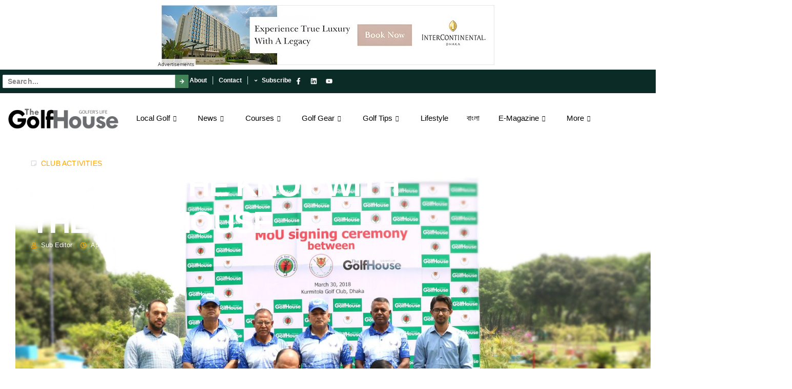

--- FILE ---
content_type: text/html; charset=UTF-8
request_url: https://www.thegolfhousebd.com/bgf-ties-knot-thegolfhouse/
body_size: 61186
content:
<!doctype html>
<html lang="en-US" prefix="og: https://ogp.me/ns#">
<head>
	<meta charset="UTF-8">
	<meta name="viewport" content="width=device-width, initial-scale=1">
	<link rel="profile" href="https://gmpg.org/xfn/11">
		<style>img:is([sizes="auto" i], [sizes^="auto," i]) { contain-intrinsic-size: 3000px 1500px }</style>
	            <script type="text/javascript"> var epic_news_ajax_url = 'https://www.thegolfhousebd.com/?epic-ajax-request=epic-ne'; </script>
            
<!-- Search Engine Optimization by Rank Math - https://rankmath.com/ -->
<title>BGF TIES THE KNOT WITH THEGOLFHOUSE - TheGolfHouse</title>
<meta name="description" content="It is needless to say that in today’ world media plays a key role in promoting and spreading any sport. Golf is one of the most popular sports around the"/>
<meta name="robots" content="follow, index, max-snippet:-1, max-video-preview:-1, max-image-preview:large"/>
<link rel="canonical" href="https://www.thegolfhousebd.com/bgf-ties-knot-thegolfhouse/" />
<meta property="og:locale" content="en_US" />
<meta property="og:type" content="article" />
<meta property="og:title" content="BGF TIES THE KNOT WITH THEGOLFHOUSE - TheGolfHouse" />
<meta property="og:description" content="It is needless to say that in today’ world media plays a key role in promoting and spreading any sport. Golf is one of the most popular sports around the" />
<meta property="og:url" content="https://www.thegolfhousebd.com/bgf-ties-knot-thegolfhouse/" />
<meta property="og:site_name" content="TheGolfHouse" />
<meta property="article:section" content="CLUB ACTIVITIES" />
<meta property="og:updated_time" content="2018-04-18T10:50:53+00:00" />
<meta property="og:image" content="https://www.thegolfhousebd.com/wp-content/uploads/2018/04/IMG_9333.jpg" />
<meta property="og:image:secure_url" content="https://www.thegolfhousebd.com/wp-content/uploads/2018/04/IMG_9333.jpg" />
<meta property="og:image:width" content="1620" />
<meta property="og:image:height" content="1080" />
<meta property="og:image:alt" content="BGF TIES THE KNOT WITH THEGOLFHOUSE" />
<meta property="og:image:type" content="image/jpeg" />
<meta property="article:published_time" content="2018-04-18T06:33:03+00:00" />
<meta property="article:modified_time" content="2018-04-18T10:50:53+00:00" />
<meta name="twitter:card" content="summary_large_image" />
<meta name="twitter:title" content="BGF TIES THE KNOT WITH THEGOLFHOUSE - TheGolfHouse" />
<meta name="twitter:description" content="It is needless to say that in today’ world media plays a key role in promoting and spreading any sport. Golf is one of the most popular sports around the" />
<meta name="twitter:image" content="https://www.thegolfhousebd.com/wp-content/uploads/2018/04/IMG_9333.jpg" />
<meta name="twitter:label1" content="Written by" />
<meta name="twitter:data1" content="Sub Editor" />
<meta name="twitter:label2" content="Time to read" />
<meta name="twitter:data2" content="2 minutes" />
<script type="application/ld+json" class="rank-math-schema">{"@context":"https://schema.org","@graph":[{"@type":["Person","Organization"],"@id":"https://www.thegolfhousebd.com/#person","name":"TheGolfHouse","logo":{"@type":"ImageObject","@id":"https://www.thegolfhousebd.com/#logo","url":"https://www.thegolfhousebd.com/wp-content/uploads/2024/06/GOlf-House-Logo-150x78.png","contentUrl":"https://www.thegolfhousebd.com/wp-content/uploads/2024/06/GOlf-House-Logo-150x78.png","caption":"TheGolfHouse","inLanguage":"en-US"},"image":{"@type":"ImageObject","@id":"https://www.thegolfhousebd.com/#logo","url":"https://www.thegolfhousebd.com/wp-content/uploads/2024/06/GOlf-House-Logo-150x78.png","contentUrl":"https://www.thegolfhousebd.com/wp-content/uploads/2024/06/GOlf-House-Logo-150x78.png","caption":"TheGolfHouse","inLanguage":"en-US"}},{"@type":"WebSite","@id":"https://www.thegolfhousebd.com/#website","url":"https://www.thegolfhousebd.com","name":"TheGolfHouse","publisher":{"@id":"https://www.thegolfhousebd.com/#person"},"inLanguage":"en-US"},{"@type":"ImageObject","@id":"https://www.thegolfhousebd.com/wp-content/uploads/2018/04/IMG_9333.jpg","url":"https://www.thegolfhousebd.com/wp-content/uploads/2018/04/IMG_9333.jpg","width":"1620","height":"1080","inLanguage":"en-US"},{"@type":"BreadcrumbList","@id":"https://www.thegolfhousebd.com/bgf-ties-knot-thegolfhouse/#breadcrumb","itemListElement":[{"@type":"ListItem","position":"1","item":{"@id":"https://www.thegolfhousebd.com","name":"Home"}},{"@type":"ListItem","position":"2","item":{"@id":"https://www.thegolfhousebd.com/category/club-activities/","name":"CLUB ACTIVITIES"}},{"@type":"ListItem","position":"3","item":{"@id":"https://www.thegolfhousebd.com/bgf-ties-knot-thegolfhouse/","name":"BGF TIES THE KNOT WITH THEGOLFHOUSE"}}]},{"@type":"WebPage","@id":"https://www.thegolfhousebd.com/bgf-ties-knot-thegolfhouse/#webpage","url":"https://www.thegolfhousebd.com/bgf-ties-knot-thegolfhouse/","name":"BGF TIES THE KNOT WITH THEGOLFHOUSE - TheGolfHouse","datePublished":"2018-04-18T06:33:03+00:00","dateModified":"2018-04-18T10:50:53+00:00","isPartOf":{"@id":"https://www.thegolfhousebd.com/#website"},"primaryImageOfPage":{"@id":"https://www.thegolfhousebd.com/wp-content/uploads/2018/04/IMG_9333.jpg"},"inLanguage":"en-US","breadcrumb":{"@id":"https://www.thegolfhousebd.com/bgf-ties-knot-thegolfhouse/#breadcrumb"}},{"@type":"Person","@id":"https://www.thegolfhousebd.com/author/d83b1149963d973e/","name":"Sub Editor","url":"https://www.thegolfhousebd.com/author/d83b1149963d973e/","image":{"@type":"ImageObject","@id":"https://secure.gravatar.com/avatar/e92808f8beb27301b9422863b156ffe22ba9b1d56dd6425e6218d47179be6af4?s=96&amp;d=retro&amp;r=g","url":"https://secure.gravatar.com/avatar/e92808f8beb27301b9422863b156ffe22ba9b1d56dd6425e6218d47179be6af4?s=96&amp;d=retro&amp;r=g","caption":"Sub Editor","inLanguage":"en-US"}},{"@type":"BlogPosting","headline":"BGF TIES THE KNOT WITH THEGOLFHOUSE - TheGolfHouse","datePublished":"2018-04-18T06:33:03+00:00","dateModified":"2018-04-18T10:50:53+00:00","articleSection":"CLUB ACTIVITIES","author":{"@id":"https://www.thegolfhousebd.com/author/d83b1149963d973e/","name":"Sub Editor"},"publisher":{"@id":"https://www.thegolfhousebd.com/#person"},"description":"It is needless to say that in today\u2019 world media plays a key role in promoting and spreading any sport. Golf is one of the most popular sports around the","name":"BGF TIES THE KNOT WITH THEGOLFHOUSE - TheGolfHouse","@id":"https://www.thegolfhousebd.com/bgf-ties-knot-thegolfhouse/#richSnippet","isPartOf":{"@id":"https://www.thegolfhousebd.com/bgf-ties-knot-thegolfhouse/#webpage"},"image":{"@id":"https://www.thegolfhousebd.com/wp-content/uploads/2018/04/IMG_9333.jpg"},"inLanguage":"en-US","mainEntityOfPage":{"@id":"https://www.thegolfhousebd.com/bgf-ties-knot-thegolfhouse/#webpage"}}]}</script>
<!-- /Rank Math WordPress SEO plugin -->

<link rel='dns-prefetch' href='//www.googletagmanager.com' />
<!-- thegolfhousebd.com is managing ads with Advanced Ads --><script id="thego-ready">
			window.advanced_ads_ready=function(e,a){a=a||"complete";var d=function(e){return"interactive"===a?"loading"!==e:"complete"===e};d(document.readyState)?e():document.addEventListener("readystatechange",(function(a){d(a.target.readyState)&&e()}),{once:"interactive"===a})},window.advanced_ads_ready_queue=window.advanced_ads_ready_queue||[];		</script>
		<link rel='stylesheet' id='dce-dynamic-visibility-style-css' href='https://www.thegolfhousebd.com/wp-content/plugins/dynamic-visibility-for-elementor/assets/css/dynamic-visibility.css' media='all' />
<link rel='stylesheet' id='unslider-css-css' href='https://www.thegolfhousebd.com/wp-content/plugins/advanced-ads-slider/public/assets/css/unslider.css' media='all' />
<link rel='stylesheet' id='slider-css-css' href='https://www.thegolfhousebd.com/wp-content/plugins/advanced-ads-slider/public/assets/css/slider.css' media='all' />
<link rel='stylesheet' id='svc-next-post-css-css' href='https://www.thegolfhousebd.com/wp-content/plugins/wp-next-post/inc/../assets/css/front.css' media='all' />
<link rel='stylesheet' id='vcfti-font-awesome-css-css' href='https://www.thegolfhousebd.com/wp-content/plugins/wp-next-post/inc/../assets/css/font-awesome.min.css' media='all' />
<link rel='stylesheet' id='svc-next-owl-css-css' href='https://www.thegolfhousebd.com/wp-content/plugins/wp-next-post/inc/../assets/css/owl.carousel.css' media='all' />
<link rel='stylesheet' id='vcfti-font-stroke-css-css' href='https://www.thegolfhousebd.com/wp-content/plugins/wp-next-post/inc/../assets/css/pe-icon-7-stroke.css' media='all' />
<link rel='stylesheet' id='hello-elementor-css' href='https://www.thegolfhousebd.com/wp-content/themes/hello-elementor/style.min.css' media='all' />
<link rel='stylesheet' id='dflip-style-css' href='https://www.thegolfhousebd.com/wp-content/plugins/3d-flipbook-dflip-lite/assets/css/dflip.min.css' media='all' />
<link rel='stylesheet' id='elementor-frontend-css' href='https://www.thegolfhousebd.com/wp-content/uploads/elementor/css/custom-frontend.min.css' media='all' />
<style id='elementor-frontend-inline-css'>
.elementor-kit-14078{--e-global-color-primary:#438358;--e-global-color-secondary:#0D0D0D;--e-global-color-text:#3D3D3D;--e-global-color-accent:#0B2B26;--e-global-color-cad974b:#D3D9E1;--e-global-color-0db4f03:#FFFFFF;--e-global-color-bd8ec2f:#FFFFFFD1;--e-global-color-af3c3fc:#FFFFFF00;--e-global-color-5c5493b:#8CB4AE;--e-global-color-3d5c9ae:#0B2B26B3;--e-global-color-ba125d5:#5959594A;--e-global-color-ee70747:#FFA300;--e-global-typography-primary-font-family:"Syne";--e-global-typography-primary-font-size:52px;--e-global-typography-primary-font-weight:700;--e-global-typography-primary-line-height:1.2em;--e-global-typography-primary-letter-spacing:-0.4px;--e-global-typography-primary-word-spacing:0px;--e-global-typography-secondary-font-family:"Syne";--e-global-typography-secondary-font-size:32px;--e-global-typography-secondary-font-weight:700;--e-global-typography-secondary-line-height:1.2em;--e-global-typography-secondary-letter-spacing:-0.4px;--e-global-typography-secondary-word-spacing:0px;--e-global-typography-text-font-family:"Outfit";--e-global-typography-text-font-size:15px;--e-global-typography-text-font-weight:400;--e-global-typography-text-line-height:1.5em;--e-global-typography-text-letter-spacing:0px;--e-global-typography-text-word-spacing:0px;--e-global-typography-accent-font-family:"Syne";--e-global-typography-accent-font-size:14px;--e-global-typography-accent-font-weight:700;--e-global-typography-accent-text-transform:none;--e-global-typography-accent-font-style:normal;--e-global-typography-accent-text-decoration:none;--e-global-typography-accent-line-height:1.2em;--e-global-typography-accent-letter-spacing:0.2px;--e-global-typography-accent-word-spacing:0px;--e-global-typography-ccfe1be-font-family:"Syne";--e-global-typography-ccfe1be-font-size:22px;--e-global-typography-ccfe1be-font-weight:700;--e-global-typography-ccfe1be-line-height:1.2em;--e-global-typography-ccfe1be-letter-spacing:0px;--e-global-typography-ccfe1be-word-spacing:0px;--e-global-typography-74701d8-font-family:"Outfit";--e-global-typography-74701d8-font-size:17px;--e-global-typography-74701d8-font-weight:600;--e-global-typography-74701d8-line-height:1.2em;--e-global-typography-74701d8-letter-spacing:0px;--e-global-typography-74701d8-word-spacing:0px;--e-global-typography-157ddb5-font-family:"Outfit";--e-global-typography-157ddb5-font-size:15px;--e-global-typography-157ddb5-font-weight:600;--e-global-typography-157ddb5-line-height:1.2em;--e-global-typography-157ddb5-letter-spacing:0px;--e-global-typography-157ddb5-word-spacing:0px;--e-global-typography-7f7d4e3-font-family:"Syne";--e-global-typography-7f7d4e3-font-size:13px;--e-global-typography-7f7d4e3-font-weight:600;--e-global-typography-7f7d4e3-line-height:1.2em;--e-global-typography-7f7d4e3-letter-spacing:0px;--e-global-typography-7f7d4e3-word-spacing:0px;--e-global-typography-d30bb11-font-family:"Outfit";--e-global-typography-d30bb11-font-size:13px;--e-global-typography-d30bb11-text-transform:none;--e-global-typography-d30bb11-font-style:normal;--e-global-typography-d30bb11-text-decoration:none;--e-global-typography-d30bb11-line-height:1.3em;--e-global-typography-d30bb11-letter-spacing:0px;--e-global-typography-d30bb11-word-spacing:0px;--e-global-typography-4ac6157-font-family:"Outfit";--e-global-typography-4ac6157-font-size:16px;--e-global-typography-4ac6157-font-weight:500;--e-global-typography-4ac6157-font-style:normal;--e-global-typography-4ac6157-text-decoration:none;--e-global-typography-4ac6157-line-height:1.3em;--e-global-typography-4ac6157-letter-spacing:-0.7px;--e-global-typography-4ac6157-word-spacing:0px;--e-global-typography-c0b640b-font-family:"Syne";--e-global-typography-c0b640b-font-size:14px;--e-global-typography-c0b640b-font-weight:500;--e-global-typography-c0b640b-text-transform:none;--e-global-typography-c0b640b-font-style:normal;--e-global-typography-c0b640b-text-decoration:none;--e-global-typography-c0b640b-line-height:1.3em;--e-global-typography-c0b640b-letter-spacing:0px;--e-global-typography-c0b640b-word-spacing:0px;--e-global-typography-2155937-font-family:"Syne";--e-global-typography-2155937-font-size:18px;--e-global-typography-2155937-font-weight:500;--e-global-typography-2155937-line-height:1.4em;--e-global-typography-2155937-letter-spacing:0px;--e-global-typography-2155937-word-spacing:0px;--e-global-typography-c7cecf5-font-family:"Outfit";--e-global-typography-c7cecf5-font-size:17px;--e-global-typography-c7cecf5-font-weight:500;--e-global-typography-c7cecf5-line-height:1.4em;--e-global-typography-c7cecf5-letter-spacing:0px;--e-global-typography-c7cecf5-word-spacing:0px;--e-global-typography-e4c5c90-font-family:"Syne";--e-global-typography-e4c5c90-font-size:20px;--e-global-typography-e4c5c90-font-weight:700;--e-global-typography-e4c5c90-text-transform:uppercase;--e-global-typography-e4c5c90-line-height:1.1em;--e-global-typography-e4c5c90-letter-spacing:0.2px;--e-global-typography-e4c5c90-word-spacing:0px;--e-global-typography-c41bd87-font-family:"Syne";--e-global-typography-c41bd87-font-size:16px;--e-global-typography-c41bd87-font-weight:700;--e-global-typography-c41bd87-text-transform:uppercase;--e-global-typography-c41bd87-line-height:1.1em;--e-global-typography-c41bd87-letter-spacing:0.4px;--e-global-typography-c41bd87-word-spacing:0px;--e-global-typography-aae02c2-font-family:"Outfit";--e-global-typography-aae02c2-font-size:17px;--e-global-typography-aae02c2-font-weight:400;--e-global-typography-aae02c2-line-height:1.6em;--e-global-typography-aae02c2-letter-spacing:0px;--e-global-typography-aae02c2-word-spacing:0px;background-color:var( --e-global-color-0db4f03 );color:var( --e-global-color-text );font-family:var( --e-global-typography-text-font-family ), Sans-serif;font-size:var( --e-global-typography-text-font-size );font-weight:var( --e-global-typography-text-font-weight );line-height:var( --e-global-typography-text-line-height );letter-spacing:var( --e-global-typography-text-letter-spacing );word-spacing:var( --e-global-typography-text-word-spacing );}.elementor-kit-14078 button,.elementor-kit-14078 input[type="button"],.elementor-kit-14078 input[type="submit"],.elementor-kit-14078 .elementor-button{background-color:var( --e-global-color-secondary );font-family:var( --e-global-typography-accent-font-family ), Sans-serif;font-size:var( --e-global-typography-accent-font-size );font-weight:var( --e-global-typography-accent-font-weight );text-transform:var( --e-global-typography-accent-text-transform );font-style:var( --e-global-typography-accent-font-style );text-decoration:var( --e-global-typography-accent-text-decoration );line-height:var( --e-global-typography-accent-line-height );letter-spacing:var( --e-global-typography-accent-letter-spacing );word-spacing:var( --e-global-typography-accent-word-spacing );color:var( --e-global-color-0db4f03 );border-style:solid;border-width:1px 1px 1px 1px;border-color:var( --e-global-color-secondary );border-radius:0px 0px 0px 0px;padding:10px 20px 10px 20px;}.elementor-kit-14078 button:hover,.elementor-kit-14078 button:focus,.elementor-kit-14078 input[type="button"]:hover,.elementor-kit-14078 input[type="button"]:focus,.elementor-kit-14078 input[type="submit"]:hover,.elementor-kit-14078 input[type="submit"]:focus,.elementor-kit-14078 .elementor-button:hover,.elementor-kit-14078 .elementor-button:focus{background-color:var( --e-global-color-primary );color:var( --e-global-color-0db4f03 );border-style:solid;border-width:1px 1px 1px 1px;border-color:var( --e-global-color-primary );border-radius:0px 0px 0px 0px;}.elementor-kit-14078 e-page-transition{background-color:#FFBC7D;}.elementor-kit-14078 p{margin-bottom:1.5em;}.elementor-kit-14078 a{color:var( --e-global-color-secondary );}.elementor-kit-14078 a:hover{color:var( --e-global-color-primary );}.elementor-kit-14078 h1{color:var( --e-global-color-secondary );font-family:var( --e-global-typography-primary-font-family ), Sans-serif;font-size:var( --e-global-typography-primary-font-size );font-weight:var( --e-global-typography-primary-font-weight );line-height:var( --e-global-typography-primary-line-height );letter-spacing:var( --e-global-typography-primary-letter-spacing );word-spacing:var( --e-global-typography-primary-word-spacing );}.elementor-kit-14078 h2{color:var( --e-global-color-secondary );font-family:var( --e-global-typography-secondary-font-family ), Sans-serif;font-size:var( --e-global-typography-secondary-font-size );font-weight:var( --e-global-typography-secondary-font-weight );line-height:var( --e-global-typography-secondary-line-height );letter-spacing:var( --e-global-typography-secondary-letter-spacing );word-spacing:var( --e-global-typography-secondary-word-spacing );}.elementor-kit-14078 h3{color:var( --e-global-color-secondary );font-family:var( --e-global-typography-ccfe1be-font-family ), Sans-serif;font-size:var( --e-global-typography-ccfe1be-font-size );font-weight:var( --e-global-typography-ccfe1be-font-weight );line-height:var( --e-global-typography-ccfe1be-line-height );letter-spacing:var( --e-global-typography-ccfe1be-letter-spacing );word-spacing:var( --e-global-typography-ccfe1be-word-spacing );}.elementor-kit-14078 h4{color:var( --e-global-color-secondary );font-family:var( --e-global-typography-74701d8-font-family ), Sans-serif;font-size:var( --e-global-typography-74701d8-font-size );font-weight:var( --e-global-typography-74701d8-font-weight );line-height:var( --e-global-typography-74701d8-line-height );letter-spacing:var( --e-global-typography-74701d8-letter-spacing );word-spacing:var( --e-global-typography-74701d8-word-spacing );}.elementor-kit-14078 h5{color:var( --e-global-color-secondary );font-family:var( --e-global-typography-157ddb5-font-family ), Sans-serif;font-size:var( --e-global-typography-157ddb5-font-size );font-weight:var( --e-global-typography-157ddb5-font-weight );line-height:var( --e-global-typography-157ddb5-line-height );letter-spacing:var( --e-global-typography-157ddb5-letter-spacing );word-spacing:var( --e-global-typography-157ddb5-word-spacing );}.elementor-kit-14078 h6{color:var( --e-global-color-secondary );font-family:var( --e-global-typography-7f7d4e3-font-family ), Sans-serif;font-size:var( --e-global-typography-7f7d4e3-font-size );font-weight:var( --e-global-typography-7f7d4e3-font-weight );line-height:var( --e-global-typography-7f7d4e3-line-height );letter-spacing:var( --e-global-typography-7f7d4e3-letter-spacing );word-spacing:var( --e-global-typography-7f7d4e3-word-spacing );}.elementor-kit-14078 label{color:var( --e-global-color-text );font-family:var( --e-global-typography-157ddb5-font-family ), Sans-serif;font-size:var( --e-global-typography-157ddb5-font-size );font-weight:var( --e-global-typography-157ddb5-font-weight );line-height:var( --e-global-typography-157ddb5-line-height );letter-spacing:var( --e-global-typography-157ddb5-letter-spacing );word-spacing:var( --e-global-typography-157ddb5-word-spacing );}.elementor-kit-14078 input:not([type="button"]):not([type="submit"]),.elementor-kit-14078 textarea,.elementor-kit-14078 .elementor-field-textual{font-family:var( --e-global-typography-text-font-family ), Sans-serif;font-size:var( --e-global-typography-text-font-size );font-weight:var( --e-global-typography-text-font-weight );line-height:var( --e-global-typography-text-line-height );letter-spacing:var( --e-global-typography-text-letter-spacing );word-spacing:var( --e-global-typography-text-word-spacing );color:var( --e-global-color-text );background-color:var( --e-global-color-0db4f03 );border-style:solid;border-width:1px 1px 1px 1px;border-color:var( --e-global-color-cad974b );border-radius:0px 0px 0px 0px;transition:4ms;}.elementor-kit-14078 input:focus:not([type="button"]):not([type="submit"]),.elementor-kit-14078 textarea:focus,.elementor-kit-14078 .elementor-field-textual:focus{color:var( --e-global-color-text );background-color:var( --e-global-color-0db4f03 );border-style:solid;border-width:1px 1px 1px 1px;border-color:var( --e-global-color-primary );border-radius:0px 0px 0px 0px;}.elementor-section.elementor-section-boxed > .elementor-container{max-width:1320px;}.e-con{--container-max-width:1320px;}.elementor-widget:not(:last-child){--kit-widget-spacing:20px;}.elementor-element{--widgets-spacing:20px 20px;--widgets-spacing-row:20px;--widgets-spacing-column:20px;}{}h1.entry-title{display:var(--page-title-display);}@media(max-width:1366px){.elementor-kit-14078{font-size:var( --e-global-typography-text-font-size );line-height:var( --e-global-typography-text-line-height );letter-spacing:var( --e-global-typography-text-letter-spacing );word-spacing:var( --e-global-typography-text-word-spacing );}.elementor-kit-14078 h1{font-size:var( --e-global-typography-primary-font-size );line-height:var( --e-global-typography-primary-line-height );letter-spacing:var( --e-global-typography-primary-letter-spacing );word-spacing:var( --e-global-typography-primary-word-spacing );}.elementor-kit-14078 h2{font-size:var( --e-global-typography-secondary-font-size );line-height:var( --e-global-typography-secondary-line-height );letter-spacing:var( --e-global-typography-secondary-letter-spacing );word-spacing:var( --e-global-typography-secondary-word-spacing );}.elementor-kit-14078 h3{font-size:var( --e-global-typography-ccfe1be-font-size );line-height:var( --e-global-typography-ccfe1be-line-height );letter-spacing:var( --e-global-typography-ccfe1be-letter-spacing );word-spacing:var( --e-global-typography-ccfe1be-word-spacing );}.elementor-kit-14078 h4{font-size:var( --e-global-typography-74701d8-font-size );line-height:var( --e-global-typography-74701d8-line-height );letter-spacing:var( --e-global-typography-74701d8-letter-spacing );word-spacing:var( --e-global-typography-74701d8-word-spacing );}.elementor-kit-14078 h5{font-size:var( --e-global-typography-157ddb5-font-size );line-height:var( --e-global-typography-157ddb5-line-height );letter-spacing:var( --e-global-typography-157ddb5-letter-spacing );word-spacing:var( --e-global-typography-157ddb5-word-spacing );}.elementor-kit-14078 h6{font-size:var( --e-global-typography-7f7d4e3-font-size );line-height:var( --e-global-typography-7f7d4e3-line-height );letter-spacing:var( --e-global-typography-7f7d4e3-letter-spacing );word-spacing:var( --e-global-typography-7f7d4e3-word-spacing );}.elementor-kit-14078 button,.elementor-kit-14078 input[type="button"],.elementor-kit-14078 input[type="submit"],.elementor-kit-14078 .elementor-button{font-size:var( --e-global-typography-accent-font-size );line-height:var( --e-global-typography-accent-line-height );letter-spacing:var( --e-global-typography-accent-letter-spacing );word-spacing:var( --e-global-typography-accent-word-spacing );}.elementor-kit-14078 label{font-size:var( --e-global-typography-157ddb5-font-size );line-height:var( --e-global-typography-157ddb5-line-height );letter-spacing:var( --e-global-typography-157ddb5-letter-spacing );word-spacing:var( --e-global-typography-157ddb5-word-spacing );}.elementor-kit-14078 input:not([type="button"]):not([type="submit"]),.elementor-kit-14078 textarea,.elementor-kit-14078 .elementor-field-textual{font-size:var( --e-global-typography-text-font-size );line-height:var( --e-global-typography-text-line-height );letter-spacing:var( --e-global-typography-text-letter-spacing );word-spacing:var( --e-global-typography-text-word-spacing );}}@media(max-width:1024px){.elementor-kit-14078{--e-global-typography-primary-font-size:40px;font-size:var( --e-global-typography-text-font-size );line-height:var( --e-global-typography-text-line-height );letter-spacing:var( --e-global-typography-text-letter-spacing );word-spacing:var( --e-global-typography-text-word-spacing );}.elementor-kit-14078 h1{font-size:var( --e-global-typography-primary-font-size );line-height:var( --e-global-typography-primary-line-height );letter-spacing:var( --e-global-typography-primary-letter-spacing );word-spacing:var( --e-global-typography-primary-word-spacing );}.elementor-kit-14078 h2{font-size:var( --e-global-typography-secondary-font-size );line-height:var( --e-global-typography-secondary-line-height );letter-spacing:var( --e-global-typography-secondary-letter-spacing );word-spacing:var( --e-global-typography-secondary-word-spacing );}.elementor-kit-14078 h3{font-size:var( --e-global-typography-ccfe1be-font-size );line-height:var( --e-global-typography-ccfe1be-line-height );letter-spacing:var( --e-global-typography-ccfe1be-letter-spacing );word-spacing:var( --e-global-typography-ccfe1be-word-spacing );}.elementor-kit-14078 h4{font-size:var( --e-global-typography-74701d8-font-size );line-height:var( --e-global-typography-74701d8-line-height );letter-spacing:var( --e-global-typography-74701d8-letter-spacing );word-spacing:var( --e-global-typography-74701d8-word-spacing );}.elementor-kit-14078 h5{font-size:var( --e-global-typography-157ddb5-font-size );line-height:var( --e-global-typography-157ddb5-line-height );letter-spacing:var( --e-global-typography-157ddb5-letter-spacing );word-spacing:var( --e-global-typography-157ddb5-word-spacing );}.elementor-kit-14078 h6{font-size:var( --e-global-typography-7f7d4e3-font-size );line-height:var( --e-global-typography-7f7d4e3-line-height );letter-spacing:var( --e-global-typography-7f7d4e3-letter-spacing );word-spacing:var( --e-global-typography-7f7d4e3-word-spacing );}.elementor-kit-14078 button,.elementor-kit-14078 input[type="button"],.elementor-kit-14078 input[type="submit"],.elementor-kit-14078 .elementor-button{font-size:var( --e-global-typography-accent-font-size );line-height:var( --e-global-typography-accent-line-height );letter-spacing:var( --e-global-typography-accent-letter-spacing );word-spacing:var( --e-global-typography-accent-word-spacing );}.elementor-kit-14078 label{font-size:var( --e-global-typography-157ddb5-font-size );line-height:var( --e-global-typography-157ddb5-line-height );letter-spacing:var( --e-global-typography-157ddb5-letter-spacing );word-spacing:var( --e-global-typography-157ddb5-word-spacing );}.elementor-kit-14078 input:not([type="button"]):not([type="submit"]),.elementor-kit-14078 textarea,.elementor-kit-14078 .elementor-field-textual{font-size:var( --e-global-typography-text-font-size );line-height:var( --e-global-typography-text-line-height );letter-spacing:var( --e-global-typography-text-letter-spacing );word-spacing:var( --e-global-typography-text-word-spacing );}.elementor-section.elementor-section-boxed > .elementor-container{max-width:1024px;}.e-con{--container-max-width:1024px;}}@media(max-width:767px){.elementor-kit-14078{--e-global-typography-primary-font-size:36px;--e-global-typography-secondary-font-size:24px;--e-global-typography-accent-font-size:14px;--e-global-typography-ccfe1be-font-size:20px;--e-global-typography-e4c5c90-letter-spacing:0.2px;--e-global-typography-c41bd87-font-size:16px;--e-global-typography-c41bd87-letter-spacing:0.2px;font-size:var( --e-global-typography-text-font-size );line-height:var( --e-global-typography-text-line-height );letter-spacing:var( --e-global-typography-text-letter-spacing );word-spacing:var( --e-global-typography-text-word-spacing );}.elementor-kit-14078 h1{font-size:var( --e-global-typography-primary-font-size );line-height:var( --e-global-typography-primary-line-height );letter-spacing:var( --e-global-typography-primary-letter-spacing );word-spacing:var( --e-global-typography-primary-word-spacing );}.elementor-kit-14078 h2{font-size:var( --e-global-typography-secondary-font-size );line-height:var( --e-global-typography-secondary-line-height );letter-spacing:var( --e-global-typography-secondary-letter-spacing );word-spacing:var( --e-global-typography-secondary-word-spacing );}.elementor-kit-14078 h3{font-size:var( --e-global-typography-ccfe1be-font-size );line-height:var( --e-global-typography-ccfe1be-line-height );letter-spacing:var( --e-global-typography-ccfe1be-letter-spacing );word-spacing:var( --e-global-typography-ccfe1be-word-spacing );}.elementor-kit-14078 h4{font-size:var( --e-global-typography-74701d8-font-size );line-height:var( --e-global-typography-74701d8-line-height );letter-spacing:var( --e-global-typography-74701d8-letter-spacing );word-spacing:var( --e-global-typography-74701d8-word-spacing );}.elementor-kit-14078 h5{font-size:var( --e-global-typography-157ddb5-font-size );line-height:var( --e-global-typography-157ddb5-line-height );letter-spacing:var( --e-global-typography-157ddb5-letter-spacing );word-spacing:var( --e-global-typography-157ddb5-word-spacing );}.elementor-kit-14078 h6{font-size:var( --e-global-typography-7f7d4e3-font-size );line-height:var( --e-global-typography-7f7d4e3-line-height );letter-spacing:var( --e-global-typography-7f7d4e3-letter-spacing );word-spacing:var( --e-global-typography-7f7d4e3-word-spacing );}.elementor-kit-14078 button,.elementor-kit-14078 input[type="button"],.elementor-kit-14078 input[type="submit"],.elementor-kit-14078 .elementor-button{font-size:var( --e-global-typography-accent-font-size );line-height:var( --e-global-typography-accent-line-height );letter-spacing:var( --e-global-typography-accent-letter-spacing );word-spacing:var( --e-global-typography-accent-word-spacing );}.elementor-kit-14078 label{font-size:var( --e-global-typography-157ddb5-font-size );line-height:var( --e-global-typography-157ddb5-line-height );letter-spacing:var( --e-global-typography-157ddb5-letter-spacing );word-spacing:var( --e-global-typography-157ddb5-word-spacing );}.elementor-kit-14078 input:not([type="button"]):not([type="submit"]),.elementor-kit-14078 textarea,.elementor-kit-14078 .elementor-field-textual{font-size:var( --e-global-typography-text-font-size );line-height:var( --e-global-typography-text-line-height );letter-spacing:var( --e-global-typography-text-letter-spacing );word-spacing:var( --e-global-typography-text-word-spacing );}.elementor-section.elementor-section-boxed > .elementor-container{max-width:767px;}.e-con{--container-max-width:767px;}}/* Start custom CSS */body {
    overflow-x: hidden;
}
.jeg_heroblock .jeg_post_category a, .jeg_thumb .jeg_post_category a {
    background: #0b2b26!important;}

.jeg_meta_author a {
    color: #438358!important;
}

.jeg_pagenav_1 .page_number.active, .jeg_pagenav_1 .page_number.active:hover {
    color: #fff;
    border-color: #0b2b26!important;
    background: #0b2b26!important;
}

.jeg_block_heading_1 .jeg_block_title span {
    background: #438358;}
    
.thego-adlabel {    
    font-size: 0.66em;
    position: absolute;
    bottom: 6px; 
    left: 0px;
    background: #ffffffcc;
    padding: 0px 3px
}/* End custom CSS */
.elementor-14099 .elementor-element.elementor-element-3e65455c{--display:flex;--flex-direction:column;--container-widget-width:calc( ( 1 - var( --container-widget-flex-grow ) ) * 100% );--container-widget-height:initial;--container-widget-flex-grow:0;--container-widget-align-self:initial;--flex-wrap-mobile:wrap;--justify-content:center;--align-items:center;--padding-top:0px;--padding-bottom:0px;--padding-left:0px;--padding-right:0px;}.elementor-14099 .elementor-element.elementor-element-3e65455c.e-con{--align-self:center;}.elementor-14099 .elementor-element.elementor-element-797b4c06{width:auto;max-width:auto;margin:0px 0px calc(var(--kit-widget-spacing, 0px) + -7px) 0px;padding:10px 10px 10px 10px;}.elementor-14099 .elementor-element.elementor-element-797b4c06.elementor-element{--align-self:center;--flex-grow:0;--flex-shrink:0;}.elementor-14099 .elementor-element.elementor-element-200a9d0a{--display:flex;--flex-direction:row;--container-widget-width:calc( ( 1 - var( --container-widget-flex-grow ) ) * 100% );--container-widget-height:100%;--container-widget-flex-grow:1;--container-widget-align-self:stretch;--flex-wrap-mobile:wrap;--align-items:center;--padding-top:10px;--padding-bottom:10px;--padding-left:5px;--padding-right:5px;}.elementor-14099 .elementor-element.elementor-element-200a9d0a:not(.elementor-motion-effects-element-type-background), .elementor-14099 .elementor-element.elementor-element-200a9d0a > .elementor-motion-effects-container > .elementor-motion-effects-layer{background-color:var( --e-global-color-accent );}.elementor-14099 .elementor-element.elementor-element-0ddce0d{width:var( --container-widget-width, 40% );max-width:40%;--container-widget-width:40%;--container-widget-flex-grow:0;}.elementor-14099 .elementor-element.elementor-element-0ddce0d .elementor-search-form__container{min-height:26px;}.elementor-14099 .elementor-element.elementor-element-0ddce0d .elementor-search-form__submit{min-width:26px;background-color:var( --e-global-color-primary );--e-search-form-submit-icon-size:10px;}body:not(.rtl) .elementor-14099 .elementor-element.elementor-element-0ddce0d .elementor-search-form__icon{padding-left:calc(26px / 3);}body.rtl .elementor-14099 .elementor-element.elementor-element-0ddce0d .elementor-search-form__icon{padding-right:calc(26px / 3);}.elementor-14099 .elementor-element.elementor-element-0ddce0d .elementor-search-form__input, .elementor-14099 .elementor-element.elementor-element-0ddce0d.elementor-search-form--button-type-text .elementor-search-form__submit{padding-left:calc(26px / 3);padding-right:calc(26px / 3);}.elementor-14099 .elementor-element.elementor-element-0ddce0d input[type="search"].elementor-search-form__input{font-family:"Syne", Sans-serif;font-size:14px;font-weight:700;text-transform:none;font-style:normal;text-decoration:none;line-height:1.2em;letter-spacing:0.2px;word-spacing:0px;}.elementor-14099 .elementor-element.elementor-element-0ddce0d:not(.elementor-search-form--skin-full_screen) .elementor-search-form__container{border-radius:3px;}.elementor-14099 .elementor-element.elementor-element-0ddce0d.elementor-search-form--skin-full_screen input[type="search"].elementor-search-form__input{border-radius:3px;}.elementor-14099 .elementor-element.elementor-element-c47d9be{--display:flex;--flex-direction:row;--container-widget-width:calc( ( 1 - var( --container-widget-flex-grow ) ) * 100% );--container-widget-height:100%;--container-widget-flex-grow:1;--container-widget-align-self:stretch;--flex-wrap-mobile:wrap;--justify-content:flex-end;--align-items:center;--padding-top:0px;--padding-bottom:0px;--padding-left:0px;--padding-right:0px;}.elementor-14099 .elementor-element.elementor-element-2605b707{margin:2px 2px calc(var(--kit-widget-spacing, 0px) + 2px) 2px;padding:0px 0px 0px 0px;--e-icon-list-icon-size:9px;--icon-vertical-offset:0px;}.elementor-14099 .elementor-element.elementor-element-2605b707.elementor-element{--order:-99999 /* order start hack */;}.elementor-14099 .elementor-element.elementor-element-2605b707 .elementor-icon-list-items:not(.elementor-inline-items) .elementor-icon-list-item:not(:last-child){padding-bottom:calc(22px/2);}.elementor-14099 .elementor-element.elementor-element-2605b707 .elementor-icon-list-items:not(.elementor-inline-items) .elementor-icon-list-item:not(:first-child){margin-top:calc(22px/2);}.elementor-14099 .elementor-element.elementor-element-2605b707 .elementor-icon-list-items.elementor-inline-items .elementor-icon-list-item{margin-right:calc(22px/2);margin-left:calc(22px/2);}.elementor-14099 .elementor-element.elementor-element-2605b707 .elementor-icon-list-items.elementor-inline-items{margin-right:calc(-22px/2);margin-left:calc(-22px/2);}body.rtl .elementor-14099 .elementor-element.elementor-element-2605b707 .elementor-icon-list-items.elementor-inline-items .elementor-icon-list-item:after{left:calc(-22px/2);}body:not(.rtl) .elementor-14099 .elementor-element.elementor-element-2605b707 .elementor-icon-list-items.elementor-inline-items .elementor-icon-list-item:after{right:calc(-22px/2);}.elementor-14099 .elementor-element.elementor-element-2605b707 .elementor-icon-list-item:not(:last-child):after{content:"";border-color:#ddd;}.elementor-14099 .elementor-element.elementor-element-2605b707 .elementor-icon-list-items:not(.elementor-inline-items) .elementor-icon-list-item:not(:last-child):after{border-top-style:solid;border-top-width:1px;}.elementor-14099 .elementor-element.elementor-element-2605b707 .elementor-icon-list-items.elementor-inline-items .elementor-icon-list-item:not(:last-child):after{border-left-style:solid;}.elementor-14099 .elementor-element.elementor-element-2605b707 .elementor-inline-items .elementor-icon-list-item:not(:last-child):after{border-left-width:1px;}.elementor-14099 .elementor-element.elementor-element-2605b707 .elementor-icon-list-icon i{color:#FDFDFD;transition:color 0.3s;}.elementor-14099 .elementor-element.elementor-element-2605b707 .elementor-icon-list-icon svg{fill:#FDFDFD;transition:fill 0.3s;}.elementor-14099 .elementor-element.elementor-element-2605b707 .elementor-icon-list-icon{padding-right:0px;}.elementor-14099 .elementor-element.elementor-element-2605b707 .elementor-icon-list-item > .elementor-icon-list-text, .elementor-14099 .elementor-element.elementor-element-2605b707 .elementor-icon-list-item > a{font-family:"Syne", Sans-serif;font-size:12px;font-weight:600;line-height:1.4em;letter-spacing:0px;word-spacing:0px;}.elementor-14099 .elementor-element.elementor-element-2605b707 .elementor-icon-list-text{color:#FFFFFF;transition:color 0.3s;}.elementor-14099 .elementor-element.elementor-element-1a1d062{--grid-template-columns:repeat(0, auto);text-align:center;margin:0px 0px calc(var(--kit-widget-spacing, 0px) + 0px) 0px;--icon-size:13px;--grid-column-gap:3px;--grid-row-gap:0px;}.elementor-14099 .elementor-element.elementor-element-1a1d062.elementor-element{--flex-grow:0;--flex-shrink:0;}.elementor-14099 .elementor-element.elementor-element-1a1d062 .elementor-social-icon{background-color:var( --e-global-color-accent );--icon-padding:5px;}.elementor-14099 .elementor-element.elementor-element-1a1d062 .elementor-icon{border-radius:0px 0px 0px 0px;}.elementor-14099 .elementor-element.elementor-element-1a1d062 .elementor-social-icon:hover{background-color:var( --e-global-color-primary );}.elementor-14099 .elementor-element.elementor-element-31cac913{--display:flex;--flex-direction:row;--container-widget-width:calc( ( 1 - var( --container-widget-flex-grow ) ) * 100% );--container-widget-height:100%;--container-widget-flex-grow:1;--container-widget-align-self:stretch;--flex-wrap-mobile:wrap;--align-items:center;--gap:0px 0px;--row-gap:0px;--column-gap:0px;--padding-top:20px;--padding-bottom:20px;--padding-left:10px;--padding-right:10px;--z-index:999;}.elementor-14099 .elementor-element.elementor-element-fd0674a{--display:flex;--margin-top:0px;--margin-bottom:0px;--margin-left:0px;--margin-right:19px;--padding-top:0px;--padding-bottom:0px;--padding-left:0px;--padding-right:0px;}.elementor-14099 .elementor-element.elementor-element-5fae09d0{text-align:left;}.elementor-14099 .elementor-element.elementor-element-5fae09d0:hover img{opacity:0.64;}.elementor-14099 .elementor-element.elementor-element-5fae09d0 img{transition-duration:0.4s;}.elementor-14099 .elementor-element.elementor-element-1d8b2d63{--display:flex;}
					.elementor-14099 .elementor-element.elementor-element-12c5d2e .elementskit-navbar-nav .elementskit-submenu-panel > li > a:hover,
					.elementor-14099 .elementor-element.elementor-element-12c5d2e .elementskit-navbar-nav .elementskit-submenu-panel > li > a:focus,
					.elementor-14099 .elementor-element.elementor-element-12c5d2e .elementskit-navbar-nav .elementskit-submenu-panel > li > a:active,
					.elementor-14099 .elementor-element.elementor-element-12c5d2e .elementskit-navbar-nav .elementskit-submenu-panel > li:hover > a{background-color:var( --e-global-color-primary );}.elementor-14099 .elementor-element.elementor-element-12c5d2e .elementskit-menu-hamburger{background-color:var( --e-global-color-primary );float:right;border-style:none;}.elementor-14099 .elementor-element.elementor-element-12c5d2e .elementskit-menu-close:hover{background-color:var( --e-global-color-primary );color:rgba(0, 0, 0, 0.5);}.elementor-14099 .elementor-element.elementor-element-12c5d2e > .elementor-widget-container{padding:0px 0px 0px 0px;}.elementor-14099 .elementor-element.elementor-element-12c5d2e.elementor-element{--align-self:stretch;--flex-grow:0;--flex-shrink:1;}.elementor-14099 .elementor-element.elementor-element-12c5d2e .elementskit-menu-container{height:31px;border-radius:0px 0px 0px 0px;}.elementor-14099 .elementor-element.elementor-element-12c5d2e .elementskit-navbar-nav > li > a{color:#000000;padding:0px 20px 0px 0px;}.elementor-14099 .elementor-element.elementor-element-12c5d2e .elementskit-navbar-nav > li > a:hover{color:#707070;}.elementor-14099 .elementor-element.elementor-element-12c5d2e .elementskit-navbar-nav > li > a:focus{color:#707070;}.elementor-14099 .elementor-element.elementor-element-12c5d2e .elementskit-navbar-nav > li > a:active{color:#707070;}.elementor-14099 .elementor-element.elementor-element-12c5d2e .elementskit-navbar-nav > li:hover > a{color:#707070;}.elementor-14099 .elementor-element.elementor-element-12c5d2e .elementskit-navbar-nav > li:hover > a .elementskit-submenu-indicator{color:#707070;}.elementor-14099 .elementor-element.elementor-element-12c5d2e .elementskit-navbar-nav > li > a:hover .elementskit-submenu-indicator{color:#707070;}.elementor-14099 .elementor-element.elementor-element-12c5d2e .elementskit-navbar-nav > li > a:focus .elementskit-submenu-indicator{color:#707070;}.elementor-14099 .elementor-element.elementor-element-12c5d2e .elementskit-navbar-nav > li > a:active .elementskit-submenu-indicator{color:#707070;}.elementor-14099 .elementor-element.elementor-element-12c5d2e .elementskit-navbar-nav > li.current-menu-item > a{color:#707070;}.elementor-14099 .elementor-element.elementor-element-12c5d2e .elementskit-navbar-nav > li.current-menu-ancestor > a{color:#707070;}.elementor-14099 .elementor-element.elementor-element-12c5d2e .elementskit-navbar-nav > li.current-menu-ancestor > a .elementskit-submenu-indicator{color:#707070;}.elementor-14099 .elementor-element.elementor-element-12c5d2e .elementskit-navbar-nav > li > a .elementskit-submenu-indicator{color:#101010;fill:#101010;}.elementor-14099 .elementor-element.elementor-element-12c5d2e .elementskit-navbar-nav > li > a .ekit-submenu-indicator-icon{color:#101010;fill:#101010;}.elementor-14099 .elementor-element.elementor-element-12c5d2e .elementskit-navbar-nav .elementskit-submenu-panel > li > a{padding:15px 15px 15px 15px;color:#000000;}.elementor-14099 .elementor-element.elementor-element-12c5d2e .elementskit-navbar-nav .elementskit-submenu-panel > li.current-menu-item > a{color:#707070 !important;}.elementor-14099 .elementor-element.elementor-element-12c5d2e .elementskit-submenu-panel{padding:15px 0px 15px 0px;}.elementor-14099 .elementor-element.elementor-element-12c5d2e .elementskit-navbar-nav .elementskit-submenu-panel{border-radius:0px 0px 0px 0px;min-width:220px;}.elementor-14099 .elementor-element.elementor-element-12c5d2e .elementskit-menu-close{color:rgba(51, 51, 51, 1);}@media(max-width:1024px){.elementor-14099 .elementor-element.elementor-element-200a9d0a{--padding-top:5px;--padding-bottom:5px;--padding-left:10px;--padding-right:10px;}.elementor-14099 .elementor-element.elementor-element-31cac913{--padding-top:10px;--padding-bottom:10px;--padding-left:10px;--padding-right:10px;}.elementor-14099 .elementor-element.elementor-element-fd0674a{--margin-top:0px;--margin-bottom:0px;--margin-left:0px;--margin-right:0px;}.elementor-14099 .elementor-element.elementor-element-5fae09d0{text-align:left;}.elementor-14099 .elementor-element.elementor-element-5fae09d0 img{width:52%;}.elementor-14099 .elementor-element.elementor-element-12c5d2e .elementskit-nav-identity-panel{padding:10px 0px 10px 0px;}.elementor-14099 .elementor-element.elementor-element-12c5d2e .elementskit-menu-container{max-width:350px;border-radius:0px 0px 0px 0px;}.elementor-14099 .elementor-element.elementor-element-12c5d2e .elementskit-navbar-nav > li > a{color:#000000;padding:10px 15px 10px 15px;}.elementor-14099 .elementor-element.elementor-element-12c5d2e .elementskit-navbar-nav .elementskit-submenu-panel > li > a{padding:15px 15px 15px 15px;}.elementor-14099 .elementor-element.elementor-element-12c5d2e .elementskit-navbar-nav .elementskit-submenu-panel{border-radius:0px 0px 0px 0px;}.elementor-14099 .elementor-element.elementor-element-12c5d2e .elementskit-menu-hamburger{padding:8px 8px 8px 8px;width:45px;border-radius:3px;}.elementor-14099 .elementor-element.elementor-element-12c5d2e .elementskit-menu-hamburger > .ekit-menu-icon{font-size:20px;}.elementor-14099 .elementor-element.elementor-element-12c5d2e .elementskit-menu-close{padding:8px 8px 8px 8px;margin:12px 12px 12px 12px;width:45px;border-radius:3px;}.elementor-14099 .elementor-element.elementor-element-12c5d2e .elementskit-nav-logo > img{max-width:160px;max-height:60px;}.elementor-14099 .elementor-element.elementor-element-12c5d2e .elementskit-nav-logo{margin:5px 0px 5px 0px;padding:5px 5px 5px 5px;}}@media(max-width:767px){.elementor-14099 .elementor-element.elementor-element-3e65455c{--padding-top:10px;--padding-bottom:10px;--padding-left:10px;--padding-right:10px;}.elementor-14099 .elementor-element.elementor-element-797b4c06{padding:0px 0px 0px 0px;}.elementor-14099 .elementor-element.elementor-element-200a9d0a{--flex-direction:row;--container-widget-width:initial;--container-widget-height:100%;--container-widget-flex-grow:1;--container-widget-align-self:stretch;--flex-wrap-mobile:wrap;--gap:10px 0px;--row-gap:10px;--column-gap:0px;--flex-wrap:wrap;}.elementor-14099 .elementor-element.elementor-element-0ddce0d{--container-widget-width:43%;--container-widget-flex-grow:0;width:var( --container-widget-width, 43% );max-width:43%;}.elementor-14099 .elementor-element.elementor-element-0ddce0d input[type="search"].elementor-search-form__input{font-size:12px;line-height:1em;}.elementor-14099 .elementor-element.elementor-element-c47d9be{--width:100%;--justify-content:space-between;--align-items:stretch;--container-widget-width:calc( ( 1 - var( --container-widget-flex-grow ) ) * 100% );--gap:10px 10px;--row-gap:10px;--column-gap:10px;}.elementor-14099 .elementor-element.elementor-element-2605b707 .elementor-icon-list-item > .elementor-icon-list-text, .elementor-14099 .elementor-element.elementor-element-2605b707 .elementor-icon-list-item > a{font-size:10px;}.elementor-14099 .elementor-element.elementor-element-1a1d062{text-align:right;}.elementor-14099 .elementor-element.elementor-element-31cac913{--padding-top:12px;--padding-bottom:12px;--padding-left:10px;--padding-right:10px;}.elementor-14099 .elementor-element.elementor-element-fd0674a{--width:56%;}.elementor-14099 .elementor-element.elementor-element-5fae09d0 img{width:100%;}.elementor-14099 .elementor-element.elementor-element-1d8b2d63{--width:44%;--padding-top:0px;--padding-bottom:0px;--padding-left:0px;--padding-right:0px;}.elementor-14099 .elementor-element.elementor-element-12c5d2e .elementskit-nav-logo > img{max-width:120px;max-height:50px;}}@media(min-width:768px){.elementor-14099 .elementor-element.elementor-element-c47d9be{--width:100%;}.elementor-14099 .elementor-element.elementor-element-fd0674a{--width:18%;}.elementor-14099 .elementor-element.elementor-element-1d8b2d63{--width:74%;}}@media(max-width:1024px) and (min-width:768px){.elementor-14099 .elementor-element.elementor-element-fd0674a{--width:45%;}.elementor-14099 .elementor-element.elementor-element-1d8b2d63{--width:38%;}}
.elementor-14094 .elementor-element.elementor-element-4efad238{--display:flex;--flex-direction:row;--container-widget-width:calc( ( 1 - var( --container-widget-flex-grow ) ) * 100% );--container-widget-height:100%;--container-widget-flex-grow:1;--container-widget-align-self:stretch;--flex-wrap-mobile:wrap;--align-items:stretch;--gap:0px 0px;--row-gap:0px;--column-gap:0px;--overlay-opacity:1;--margin-top:0px;--margin-bottom:0px;--margin-left:0px;--margin-right:0px;--padding-top:80px;--padding-bottom:30px;--padding-left:0px;--padding-right:0px;--z-index:9999;}.elementor-14094 .elementor-element.elementor-element-4efad238:not(.elementor-motion-effects-element-type-background), .elementor-14094 .elementor-element.elementor-element-4efad238 > .elementor-motion-effects-container > .elementor-motion-effects-layer{background-color:var( --e-global-color-accent );background-position:center center;background-size:cover;}.elementor-14094 .elementor-element.elementor-element-4efad238::before, .elementor-14094 .elementor-element.elementor-element-4efad238 > .elementor-background-video-container::before, .elementor-14094 .elementor-element.elementor-element-4efad238 > .e-con-inner > .elementor-background-video-container::before, .elementor-14094 .elementor-element.elementor-element-4efad238 > .elementor-background-slideshow::before, .elementor-14094 .elementor-element.elementor-element-4efad238 > .e-con-inner > .elementor-background-slideshow::before, .elementor-14094 .elementor-element.elementor-element-4efad238 > .elementor-motion-effects-container > .elementor-motion-effects-layer::before{background-color:transparent;--background-overlay:'';background-image:linear-gradient(180deg, #0B2B26E8 0%, var( --e-global-color-accent ) 100%);}.elementor-14094 .elementor-element.elementor-element-623d3824{--display:flex;--padding-top:0px;--padding-bottom:0px;--padding-left:0px;--padding-right:0px;}.elementor-14094 .elementor-element.elementor-element-132c1cc4{--display:flex;--flex-direction:row;--container-widget-width:initial;--container-widget-height:100%;--container-widget-flex-grow:1;--container-widget-align-self:stretch;--flex-wrap-mobile:wrap;--flex-wrap:wrap;}.elementor-14094 .elementor-element.elementor-element-10ca4cb0{--display:flex;--gap:2px 2px;--row-gap:2px;--column-gap:2px;}.elementor-14094 .elementor-element.elementor-element-ed2ee27 .elementor-heading-title{text-transform:uppercase;color:#FFFFFF;}.elementor-14094 .elementor-element.elementor-element-fdabc04{--divider-border-style:solid;--divider-color:var( --e-global-color-primary );--divider-border-width:1px;margin:0px 0px calc(var(--kit-widget-spacing, 0px) + 0px) 0px;}.elementor-14094 .elementor-element.elementor-element-fdabc04 .elementor-divider-separator{width:60%;}.elementor-14094 .elementor-element.elementor-element-fdabc04 .elementor-divider{padding-block-start:4px;padding-block-end:4px;}.elementor-14094 .elementor-element.elementor-element-9ef909c img{width:100%;max-width:100%;height:300px;}.elementor-14094 .elementor-element.elementor-element-6fccfd9a{--display:flex;--gap:2px 2px;--row-gap:2px;--column-gap:2px;}.elementor-14094 .elementor-element.elementor-element-5c3888d1 .elementor-heading-title{text-transform:uppercase;color:var( --e-global-color-cad974b );}.elementor-14094 .elementor-element.elementor-element-1e77ca84{--divider-border-style:solid;--divider-color:var( --e-global-color-primary );--divider-border-width:1px;margin:0px 0px calc(var(--kit-widget-spacing, 0px) + 0px) 0px;}.elementor-14094 .elementor-element.elementor-element-1e77ca84 .elementor-divider-separator{width:60%;}.elementor-14094 .elementor-element.elementor-element-1e77ca84 .elementor-divider{padding-block-start:4px;padding-block-end:4px;}.elementor-14094 .elementor-element.elementor-element-a4c54b2{margin:15px 0px calc(var(--kit-widget-spacing, 0px) + 0px) 0px;}.elementor-14094 .elementor-element.elementor-element-a4c54b2 .elementor-heading-title{font-family:var( --e-global-typography-d30bb11-font-family ), Sans-serif;font-size:var( --e-global-typography-d30bb11-font-size );text-transform:var( --e-global-typography-d30bb11-text-transform );font-style:var( --e-global-typography-d30bb11-font-style );text-decoration:var( --e-global-typography-d30bb11-text-decoration );line-height:var( --e-global-typography-d30bb11-line-height );letter-spacing:var( --e-global-typography-d30bb11-letter-spacing );word-spacing:var( --e-global-typography-d30bb11-word-spacing );color:var( --e-global-color-cad974b );}.elementor-14094 .elementor-element.elementor-element-e45d6c9{margin:15px 0px calc(var(--kit-widget-spacing, 0px) + 0px) 0px;}.elementor-14094 .elementor-element.elementor-element-e45d6c9 .elementor-heading-title{font-family:var( --e-global-typography-d30bb11-font-family ), Sans-serif;font-size:var( --e-global-typography-d30bb11-font-size );text-transform:var( --e-global-typography-d30bb11-text-transform );font-style:var( --e-global-typography-d30bb11-font-style );text-decoration:var( --e-global-typography-d30bb11-text-decoration );line-height:var( --e-global-typography-d30bb11-line-height );letter-spacing:var( --e-global-typography-d30bb11-letter-spacing );word-spacing:var( --e-global-typography-d30bb11-word-spacing );color:var( --e-global-color-cad974b );}.elementor-14094 .elementor-element.elementor-element-893a1fb{margin:15px 0px calc(var(--kit-widget-spacing, 0px) + 0px) 0px;}.elementor-14094 .elementor-element.elementor-element-893a1fb .elementor-heading-title{font-family:var( --e-global-typography-d30bb11-font-family ), Sans-serif;font-size:var( --e-global-typography-d30bb11-font-size );text-transform:var( --e-global-typography-d30bb11-text-transform );font-style:var( --e-global-typography-d30bb11-font-style );text-decoration:var( --e-global-typography-d30bb11-text-decoration );line-height:var( --e-global-typography-d30bb11-line-height );letter-spacing:var( --e-global-typography-d30bb11-letter-spacing );word-spacing:var( --e-global-typography-d30bb11-word-spacing );color:var( --e-global-color-cad974b );}.elementor-14094 .elementor-element.elementor-element-7615d78{margin:15px 0px calc(var(--kit-widget-spacing, 0px) + 0px) 0px;}.elementor-14094 .elementor-element.elementor-element-7615d78 .elementor-heading-title{font-family:var( --e-global-typography-d30bb11-font-family ), Sans-serif;font-size:var( --e-global-typography-d30bb11-font-size );text-transform:var( --e-global-typography-d30bb11-text-transform );font-style:var( --e-global-typography-d30bb11-font-style );text-decoration:var( --e-global-typography-d30bb11-text-decoration );line-height:var( --e-global-typography-d30bb11-line-height );letter-spacing:var( --e-global-typography-d30bb11-letter-spacing );word-spacing:var( --e-global-typography-d30bb11-word-spacing );color:var( --e-global-color-cad974b );}.elementor-14094 .elementor-element.elementor-element-877031e{margin:15px 0px calc(var(--kit-widget-spacing, 0px) + 0px) 0px;}.elementor-14094 .elementor-element.elementor-element-877031e .elementor-heading-title{font-family:var( --e-global-typography-d30bb11-font-family ), Sans-serif;font-size:var( --e-global-typography-d30bb11-font-size );text-transform:var( --e-global-typography-d30bb11-text-transform );font-style:var( --e-global-typography-d30bb11-font-style );text-decoration:var( --e-global-typography-d30bb11-text-decoration );line-height:var( --e-global-typography-d30bb11-line-height );letter-spacing:var( --e-global-typography-d30bb11-letter-spacing );word-spacing:var( --e-global-typography-d30bb11-word-spacing );color:var( --e-global-color-cad974b );}.elementor-14094 .elementor-element.elementor-element-255727c{margin:15px 0px calc(var(--kit-widget-spacing, 0px) + 0px) 0px;}.elementor-14094 .elementor-element.elementor-element-255727c .elementor-heading-title{font-family:var( --e-global-typography-d30bb11-font-family ), Sans-serif;font-size:var( --e-global-typography-d30bb11-font-size );text-transform:var( --e-global-typography-d30bb11-text-transform );font-style:var( --e-global-typography-d30bb11-font-style );text-decoration:var( --e-global-typography-d30bb11-text-decoration );line-height:var( --e-global-typography-d30bb11-line-height );letter-spacing:var( --e-global-typography-d30bb11-letter-spacing );word-spacing:var( --e-global-typography-d30bb11-word-spacing );color:var( --e-global-color-cad974b );}.elementor-14094 .elementor-element.elementor-element-a1f8a6b{margin:15px 0px calc(var(--kit-widget-spacing, 0px) + 0px) 0px;}.elementor-14094 .elementor-element.elementor-element-a1f8a6b .elementor-heading-title{font-family:var( --e-global-typography-d30bb11-font-family ), Sans-serif;font-size:var( --e-global-typography-d30bb11-font-size );text-transform:var( --e-global-typography-d30bb11-text-transform );font-style:var( --e-global-typography-d30bb11-font-style );text-decoration:var( --e-global-typography-d30bb11-text-decoration );line-height:var( --e-global-typography-d30bb11-line-height );letter-spacing:var( --e-global-typography-d30bb11-letter-spacing );word-spacing:var( --e-global-typography-d30bb11-word-spacing );color:var( --e-global-color-cad974b );}.elementor-14094 .elementor-element.elementor-element-6004429{margin:15px 0px calc(var(--kit-widget-spacing, 0px) + 0px) 0px;}.elementor-14094 .elementor-element.elementor-element-6004429 .elementor-heading-title{font-family:var( --e-global-typography-d30bb11-font-family ), Sans-serif;font-size:var( --e-global-typography-d30bb11-font-size );text-transform:var( --e-global-typography-d30bb11-text-transform );font-style:var( --e-global-typography-d30bb11-font-style );text-decoration:var( --e-global-typography-d30bb11-text-decoration );line-height:var( --e-global-typography-d30bb11-line-height );letter-spacing:var( --e-global-typography-d30bb11-letter-spacing );word-spacing:var( --e-global-typography-d30bb11-word-spacing );color:var( --e-global-color-cad974b );}.elementor-14094 .elementor-element.elementor-element-4059e31{margin:15px 0px calc(var(--kit-widget-spacing, 0px) + 0px) 0px;}.elementor-14094 .elementor-element.elementor-element-4059e31 .elementor-heading-title{font-family:var( --e-global-typography-d30bb11-font-family ), Sans-serif;font-size:var( --e-global-typography-d30bb11-font-size );text-transform:var( --e-global-typography-d30bb11-text-transform );font-style:var( --e-global-typography-d30bb11-font-style );text-decoration:var( --e-global-typography-d30bb11-text-decoration );line-height:var( --e-global-typography-d30bb11-line-height );letter-spacing:var( --e-global-typography-d30bb11-letter-spacing );word-spacing:var( --e-global-typography-d30bb11-word-spacing );color:var( --e-global-color-cad974b );}.elementor-14094 .elementor-element.elementor-element-672580c{--display:flex;--gap:2px 2px;--row-gap:2px;--column-gap:2px;}.elementor-14094 .elementor-element.elementor-element-4817950 .elementor-heading-title{text-transform:uppercase;color:var( --e-global-color-cad974b );}.elementor-14094 .elementor-element.elementor-element-d7981bf{--divider-border-style:solid;--divider-color:var( --e-global-color-primary );--divider-border-width:1px;margin:0px 0px calc(var(--kit-widget-spacing, 0px) + 0px) 0px;}.elementor-14094 .elementor-element.elementor-element-d7981bf .elementor-divider-separator{width:60%;}.elementor-14094 .elementor-element.elementor-element-d7981bf .elementor-divider{padding-block-start:4px;padding-block-end:4px;}.elementor-14094 .elementor-element.elementor-element-51a27d9{margin:15px 0px calc(var(--kit-widget-spacing, 0px) + 0px) 0px;}.elementor-14094 .elementor-element.elementor-element-51a27d9 .elementor-heading-title{font-family:var( --e-global-typography-d30bb11-font-family ), Sans-serif;font-size:var( --e-global-typography-d30bb11-font-size );text-transform:var( --e-global-typography-d30bb11-text-transform );font-style:var( --e-global-typography-d30bb11-font-style );text-decoration:var( --e-global-typography-d30bb11-text-decoration );line-height:var( --e-global-typography-d30bb11-line-height );letter-spacing:var( --e-global-typography-d30bb11-letter-spacing );word-spacing:var( --e-global-typography-d30bb11-word-spacing );color:var( --e-global-color-cad974b );}.elementor-14094 .elementor-element.elementor-element-f620d6e{margin:10px 0px calc(var(--kit-widget-spacing, 0px) + 10px) 0px;--e-form-steps-indicators-spacing:20px;--e-form-steps-indicator-padding:30px;--e-form-steps-indicator-inactive-secondary-color:#ffffff;--e-form-steps-indicator-active-secondary-color:#ffffff;--e-form-steps-indicator-completed-secondary-color:#ffffff;--e-form-steps-divider-width:1px;--e-form-steps-divider-gap:10px;}.elementor-14094 .elementor-element.elementor-element-f620d6e .elementor-field-group{padding-right:calc( 0px/2 );padding-left:calc( 0px/2 );margin-bottom:0px;}.elementor-14094 .elementor-element.elementor-element-f620d6e .elementor-form-fields-wrapper{margin-left:calc( -0px/2 );margin-right:calc( -0px/2 );margin-bottom:-0px;}.elementor-14094 .elementor-element.elementor-element-f620d6e .elementor-field-group.recaptcha_v3-bottomleft, .elementor-14094 .elementor-element.elementor-element-f620d6e .elementor-field-group.recaptcha_v3-bottomright{margin-bottom:0;}body.rtl .elementor-14094 .elementor-element.elementor-element-f620d6e .elementor-labels-inline .elementor-field-group > label{padding-left:0px;}body:not(.rtl) .elementor-14094 .elementor-element.elementor-element-f620d6e .elementor-labels-inline .elementor-field-group > label{padding-right:0px;}body .elementor-14094 .elementor-element.elementor-element-f620d6e .elementor-labels-above .elementor-field-group > label{padding-bottom:0px;}.elementor-14094 .elementor-element.elementor-element-f620d6e .elementor-field-type-html{padding-bottom:0px;}.elementor-14094 .elementor-element.elementor-element-f620d6e .elementor-field-group .elementor-field, .elementor-14094 .elementor-element.elementor-element-f620d6e .elementor-field-subgroup label{font-family:var( --e-global-typography-d30bb11-font-family ), Sans-serif;font-size:var( --e-global-typography-d30bb11-font-size );text-transform:var( --e-global-typography-d30bb11-text-transform );font-style:var( --e-global-typography-d30bb11-font-style );text-decoration:var( --e-global-typography-d30bb11-text-decoration );line-height:var( --e-global-typography-d30bb11-line-height );letter-spacing:var( --e-global-typography-d30bb11-letter-spacing );word-spacing:var( --e-global-typography-d30bb11-word-spacing );}.elementor-14094 .elementor-element.elementor-element-f620d6e .elementor-field-group:not(.elementor-field-type-upload) .elementor-field:not(.elementor-select-wrapper){background-color:#ffffff;border-width:0px 0px 0px 0px;border-radius:0px 0px 0px 0px;}.elementor-14094 .elementor-element.elementor-element-f620d6e .elementor-field-group .elementor-select-wrapper select{background-color:#ffffff;border-width:0px 0px 0px 0px;border-radius:0px 0px 0px 0px;}.elementor-14094 .elementor-element.elementor-element-f620d6e .elementor-button{border-style:none;padding:12px 0px 12px 0px;}.elementor-14094 .elementor-element.elementor-element-f620d6e .e-form__buttons__wrapper__button-next{background-color:var( --e-global-color-primary );color:#ffffff;}.elementor-14094 .elementor-element.elementor-element-f620d6e .elementor-button[type="submit"]{background-color:var( --e-global-color-primary );color:#ffffff;}.elementor-14094 .elementor-element.elementor-element-f620d6e .elementor-button[type="submit"] svg *{fill:#ffffff;}.elementor-14094 .elementor-element.elementor-element-f620d6e .e-form__buttons__wrapper__button-previous{color:#ffffff;}.elementor-14094 .elementor-element.elementor-element-f620d6e .e-form__buttons__wrapper__button-next:hover{background-color:var( --e-global-color-accent );color:#ffffff;}.elementor-14094 .elementor-element.elementor-element-f620d6e .elementor-button[type="submit"]:hover{background-color:var( --e-global-color-accent );color:#ffffff;}.elementor-14094 .elementor-element.elementor-element-f620d6e .elementor-button[type="submit"]:hover svg *{fill:#ffffff;}.elementor-14094 .elementor-element.elementor-element-f620d6e .e-form__buttons__wrapper__button-previous:hover{color:#ffffff;}.elementor-14094 .elementor-element.elementor-element-17db4d6{--display:flex;}.elementor-14094 .elementor-element.elementor-element-a93ada9{--spacer-size:50px;}.elementor-14094 .elementor-element.elementor-element-35de7d1{text-align:left;}.elementor-14094 .elementor-element.elementor-element-35de7d1 .elementor-heading-title{text-transform:uppercase;color:var( --e-global-color-cad974b );}.elementor-14094 .elementor-element.elementor-element-8440dc3{--divider-border-style:solid;--divider-color:var( --e-global-color-primary );--divider-border-width:1px;margin:0px 0px calc(var(--kit-widget-spacing, 0px) + 0px) 0px;}.elementor-14094 .elementor-element.elementor-element-8440dc3 .elementor-divider-separator{width:60%;margin:0 auto;margin-left:0;}.elementor-14094 .elementor-element.elementor-element-8440dc3 .elementor-divider{text-align:left;padding-block-start:4px;padding-block-end:4px;}.elementor-14094 .elementor-element.elementor-element-8774906{--grid-template-columns:repeat(0, auto);text-align:left;margin:20px 0px calc(var(--kit-widget-spacing, 0px) + 0px) 0px;--icon-size:19px;--grid-column-gap:6px;--grid-row-gap:8px;}.elementor-14094 .elementor-element.elementor-element-8774906 .elementor-social-icon{background-color:var( --e-global-color-5c5493b );--icon-padding:0.4em;}.elementor-14094 .elementor-element.elementor-element-8774906 .elementor-social-icon i{color:var( --e-global-color-accent );}.elementor-14094 .elementor-element.elementor-element-8774906 .elementor-social-icon svg{fill:var( --e-global-color-accent );}.elementor-14094 .elementor-element.elementor-element-8774906 .elementor-icon{border-radius:0px 0px 0px 0px;}.elementor-14094 .elementor-element.elementor-element-8774906 .elementor-social-icon:hover{background-color:var( --e-global-color-primary );}.elementor-14094 .elementor-element.elementor-element-8774906 .elementor-social-icon:hover i{color:var( --e-global-color-0db4f03 );}.elementor-14094 .elementor-element.elementor-element-8774906 .elementor-social-icon:hover svg{fill:var( --e-global-color-0db4f03 );}.elementor-14094 .elementor-element.elementor-element-aeeea3a{--divider-border-style:dashed;--divider-color:#688672;--divider-border-width:1px;margin:0px 0px calc(var(--kit-widget-spacing, 0px) + 0px) 0px;}.elementor-14094 .elementor-element.elementor-element-aeeea3a .elementor-divider-separator{width:100%;margin:0 auto;margin-center:0;}.elementor-14094 .elementor-element.elementor-element-aeeea3a .elementor-divider{text-align:center;padding-block-start:4px;padding-block-end:4px;}.elementor-14094 .elementor-element.elementor-element-245b392{margin:010px 0px calc(var(--kit-widget-spacing, 0px) + 0px) 0px;text-align:center;}.elementor-14094 .elementor-element.elementor-element-245b392 img{width:260px;}.elementor-14094 .elementor-element.elementor-element-1343ed61{margin:-10px 0px calc(var(--kit-widget-spacing, 0px) + 0px) 0px;text-align:center;}.elementor-14094 .elementor-element.elementor-element-1343ed61 .elementor-heading-title{font-family:"Syne", Sans-serif;font-size:18px;font-weight:500;line-height:1.4em;letter-spacing:0px;word-spacing:0px;color:var( --e-global-color-cad974b );}body:not(.rtl) .elementor-14094 .elementor-element.elementor-element-f0104f4{right:20px;}body.rtl .elementor-14094 .elementor-element.elementor-element-f0104f4{left:20px;}.elementor-14094 .elementor-element.elementor-element-f0104f4{bottom:20px;}.elementor-14094 .elementor-element.elementor-element-f0104f4 .ekit-btt{text-align:right;}.elementor-14094 .elementor-element.elementor-element-f0104f4 .ekit-btt__button{font-size:16px;font-weight:400;text-transform:uppercase;width:50px;height:50px;line-height:50px;color:var( --e-global-color-0db4f03 );fill:var( --e-global-color-0db4f03 );border-color:var( --e-global-color-0db4f03 );background:var( --e-global-color-primary );}.elementor-14094 .elementor-element.elementor-element-f0104f4 :is( .ekit-btt__button, #canvas ){border-radius:50px 50px 50px 50px;}.elementor-14094 .elementor-element.elementor-element-f0c6808{--divider-border-style:dashed;--divider-color:#688672;--divider-border-width:1px;margin:0px 0px calc(var(--kit-widget-spacing, 0px) + 0px) 0px;}.elementor-14094 .elementor-element.elementor-element-f0c6808 .elementor-divider-separator{width:100%;margin:0 auto;margin-center:0;}.elementor-14094 .elementor-element.elementor-element-f0c6808 .elementor-divider{text-align:center;padding-block-start:4px;padding-block-end:4px;}.elementor-14094 .elementor-element.elementor-element-41ec33ab{margin:0px 0px calc(var(--kit-widget-spacing, 0px) + 0px) 0px;--e-icon-list-icon-size:9px;--e-icon-list-icon-align:right;--e-icon-list-icon-margin:0 0 0 calc(var(--e-icon-list-icon-size, 1em) * 0.25);--icon-vertical-offset:0px;}.elementor-14094 .elementor-element.elementor-element-41ec33ab .elementor-icon-list-items:not(.elementor-inline-items) .elementor-icon-list-item:not(:last-child){padding-bottom:calc(5px/2);}.elementor-14094 .elementor-element.elementor-element-41ec33ab .elementor-icon-list-items:not(.elementor-inline-items) .elementor-icon-list-item:not(:first-child){margin-top:calc(5px/2);}.elementor-14094 .elementor-element.elementor-element-41ec33ab .elementor-icon-list-items.elementor-inline-items .elementor-icon-list-item{margin-right:calc(5px/2);margin-left:calc(5px/2);}.elementor-14094 .elementor-element.elementor-element-41ec33ab .elementor-icon-list-items.elementor-inline-items{margin-right:calc(-5px/2);margin-left:calc(-5px/2);}body.rtl .elementor-14094 .elementor-element.elementor-element-41ec33ab .elementor-icon-list-items.elementor-inline-items .elementor-icon-list-item:after{left:calc(-5px/2);}body:not(.rtl) .elementor-14094 .elementor-element.elementor-element-41ec33ab .elementor-icon-list-items.elementor-inline-items .elementor-icon-list-item:after{right:calc(-5px/2);}.elementor-14094 .elementor-element.elementor-element-41ec33ab .elementor-icon-list-icon i{color:var( --e-global-color-5c5493b );transition:color 0.3s;}.elementor-14094 .elementor-element.elementor-element-41ec33ab .elementor-icon-list-icon svg{fill:var( --e-global-color-5c5493b );transition:fill 0.3s;}.elementor-14094 .elementor-element.elementor-element-41ec33ab .elementor-icon-list-item > .elementor-icon-list-text, .elementor-14094 .elementor-element.elementor-element-41ec33ab .elementor-icon-list-item > a{font-family:"Syne", Sans-serif;font-size:14px;font-weight:500;text-transform:none;font-style:normal;text-decoration:none;line-height:1.3em;letter-spacing:0px;word-spacing:0px;}.elementor-14094 .elementor-element.elementor-element-41ec33ab .elementor-icon-list-text{color:var( --e-global-color-5c5493b );transition:color 0.3s;}.elementor-14094 .elementor-element.elementor-element-364a689{--divider-border-style:dashed;--divider-color:#688672;--divider-border-width:1px;margin:0px 0px calc(var(--kit-widget-spacing, 0px) + 0px) 0px;}.elementor-14094 .elementor-element.elementor-element-364a689 .elementor-divider-separator{width:100%;margin:0 auto;margin-center:0;}.elementor-14094 .elementor-element.elementor-element-364a689 .elementor-divider{text-align:center;padding-block-start:4px;padding-block-end:4px;}.elementor-14094 .elementor-element.elementor-element-2c39e35{margin:0px 0px calc(var(--kit-widget-spacing, 0px) + 0px) 0px;--e-icon-list-icon-size:9px;--e-icon-list-icon-align:right;--e-icon-list-icon-margin:0 0 0 calc(var(--e-icon-list-icon-size, 1em) * 0.25);--icon-vertical-offset:0px;}.elementor-14094 .elementor-element.elementor-element-2c39e35 .elementor-icon-list-items:not(.elementor-inline-items) .elementor-icon-list-item:not(:last-child){padding-bottom:calc(5px/2);}.elementor-14094 .elementor-element.elementor-element-2c39e35 .elementor-icon-list-items:not(.elementor-inline-items) .elementor-icon-list-item:not(:first-child){margin-top:calc(5px/2);}.elementor-14094 .elementor-element.elementor-element-2c39e35 .elementor-icon-list-items.elementor-inline-items .elementor-icon-list-item{margin-right:calc(5px/2);margin-left:calc(5px/2);}.elementor-14094 .elementor-element.elementor-element-2c39e35 .elementor-icon-list-items.elementor-inline-items{margin-right:calc(-5px/2);margin-left:calc(-5px/2);}body.rtl .elementor-14094 .elementor-element.elementor-element-2c39e35 .elementor-icon-list-items.elementor-inline-items .elementor-icon-list-item:after{left:calc(-5px/2);}body:not(.rtl) .elementor-14094 .elementor-element.elementor-element-2c39e35 .elementor-icon-list-items.elementor-inline-items .elementor-icon-list-item:after{right:calc(-5px/2);}.elementor-14094 .elementor-element.elementor-element-2c39e35 .elementor-icon-list-icon i{color:var( --e-global-color-5c5493b );transition:color 0.3s;}.elementor-14094 .elementor-element.elementor-element-2c39e35 .elementor-icon-list-icon svg{fill:var( --e-global-color-5c5493b );transition:fill 0.3s;}.elementor-14094 .elementor-element.elementor-element-2c39e35 .elementor-icon-list-item > .elementor-icon-list-text, .elementor-14094 .elementor-element.elementor-element-2c39e35 .elementor-icon-list-item > a{font-family:"Syne", Sans-serif;font-size:14px;font-weight:500;text-transform:none;font-style:normal;text-decoration:none;line-height:1.3em;letter-spacing:0px;word-spacing:0px;}.elementor-14094 .elementor-element.elementor-element-2c39e35 .elementor-icon-list-text{color:var( --e-global-color-5c5493b );transition:color 0.3s;}.elementor-14094 .elementor-element.elementor-element-5ac9577{--display:flex;}.elementor-14094 .elementor-element.elementor-element-8242fd6{background-color:#FFFFFF;border-style:none;text-align:center;}.elementor-14094 .elementor-element.elementor-element-8242fd6:hover{border-style:none;}.elementor-14094 .elementor-element.elementor-element-8242fd6 img{width:1000px;max-width:1000px;height:150px;opacity:1;box-shadow:0px 0px 10px 0px rgba(0,0,0,0.5);}.elementor-14094 .elementor-element.elementor-element-37bd57e{--display:flex;}@media(max-width:1366px){.elementor-14094 .elementor-element.elementor-element-a4c54b2 .elementor-heading-title{font-size:var( --e-global-typography-d30bb11-font-size );line-height:var( --e-global-typography-d30bb11-line-height );letter-spacing:var( --e-global-typography-d30bb11-letter-spacing );word-spacing:var( --e-global-typography-d30bb11-word-spacing );}.elementor-14094 .elementor-element.elementor-element-e45d6c9 .elementor-heading-title{font-size:var( --e-global-typography-d30bb11-font-size );line-height:var( --e-global-typography-d30bb11-line-height );letter-spacing:var( --e-global-typography-d30bb11-letter-spacing );word-spacing:var( --e-global-typography-d30bb11-word-spacing );}.elementor-14094 .elementor-element.elementor-element-893a1fb .elementor-heading-title{font-size:var( --e-global-typography-d30bb11-font-size );line-height:var( --e-global-typography-d30bb11-line-height );letter-spacing:var( --e-global-typography-d30bb11-letter-spacing );word-spacing:var( --e-global-typography-d30bb11-word-spacing );}.elementor-14094 .elementor-element.elementor-element-7615d78 .elementor-heading-title{font-size:var( --e-global-typography-d30bb11-font-size );line-height:var( --e-global-typography-d30bb11-line-height );letter-spacing:var( --e-global-typography-d30bb11-letter-spacing );word-spacing:var( --e-global-typography-d30bb11-word-spacing );}.elementor-14094 .elementor-element.elementor-element-877031e .elementor-heading-title{font-size:var( --e-global-typography-d30bb11-font-size );line-height:var( --e-global-typography-d30bb11-line-height );letter-spacing:var( --e-global-typography-d30bb11-letter-spacing );word-spacing:var( --e-global-typography-d30bb11-word-spacing );}.elementor-14094 .elementor-element.elementor-element-255727c .elementor-heading-title{font-size:var( --e-global-typography-d30bb11-font-size );line-height:var( --e-global-typography-d30bb11-line-height );letter-spacing:var( --e-global-typography-d30bb11-letter-spacing );word-spacing:var( --e-global-typography-d30bb11-word-spacing );}.elementor-14094 .elementor-element.elementor-element-a1f8a6b .elementor-heading-title{font-size:var( --e-global-typography-d30bb11-font-size );line-height:var( --e-global-typography-d30bb11-line-height );letter-spacing:var( --e-global-typography-d30bb11-letter-spacing );word-spacing:var( --e-global-typography-d30bb11-word-spacing );}.elementor-14094 .elementor-element.elementor-element-6004429 .elementor-heading-title{font-size:var( --e-global-typography-d30bb11-font-size );line-height:var( --e-global-typography-d30bb11-line-height );letter-spacing:var( --e-global-typography-d30bb11-letter-spacing );word-spacing:var( --e-global-typography-d30bb11-word-spacing );}.elementor-14094 .elementor-element.elementor-element-4059e31 .elementor-heading-title{font-size:var( --e-global-typography-d30bb11-font-size );line-height:var( --e-global-typography-d30bb11-line-height );letter-spacing:var( --e-global-typography-d30bb11-letter-spacing );word-spacing:var( --e-global-typography-d30bb11-word-spacing );}.elementor-14094 .elementor-element.elementor-element-51a27d9 .elementor-heading-title{font-size:var( --e-global-typography-d30bb11-font-size );line-height:var( --e-global-typography-d30bb11-line-height );letter-spacing:var( --e-global-typography-d30bb11-letter-spacing );word-spacing:var( --e-global-typography-d30bb11-word-spacing );}.elementor-14094 .elementor-element.elementor-element-f620d6e .elementor-field-group .elementor-field, .elementor-14094 .elementor-element.elementor-element-f620d6e .elementor-field-subgroup label{font-size:var( --e-global-typography-d30bb11-font-size );line-height:var( --e-global-typography-d30bb11-line-height );letter-spacing:var( --e-global-typography-d30bb11-letter-spacing );word-spacing:var( --e-global-typography-d30bb11-word-spacing );}}@media(min-width:768px){.elementor-14094 .elementor-element.elementor-element-10ca4cb0{--width:20%;}.elementor-14094 .elementor-element.elementor-element-6fccfd9a{--width:35%;}.elementor-14094 .elementor-element.elementor-element-672580c{--width:35%;}}@media(max-width:1024px) and (min-width:768px){.elementor-14094 .elementor-element.elementor-element-10ca4cb0{--width:40%;}.elementor-14094 .elementor-element.elementor-element-6fccfd9a{--width:100%;}.elementor-14094 .elementor-element.elementor-element-672580c{--width:100%;}}@media(max-width:1024px){.elementor-14094 .elementor-element.elementor-element-4efad238{--padding-top:80px;--padding-bottom:15px;--padding-left:20px;--padding-right:20px;}.elementor-14094 .elementor-element.elementor-element-623d3824{--padding-top:0px;--padding-bottom:0px;--padding-left:0px;--padding-right:0px;}.elementor-14094 .elementor-element.elementor-element-a4c54b2 .elementor-heading-title{font-size:var( --e-global-typography-d30bb11-font-size );line-height:var( --e-global-typography-d30bb11-line-height );letter-spacing:var( --e-global-typography-d30bb11-letter-spacing );word-spacing:var( --e-global-typography-d30bb11-word-spacing );}.elementor-14094 .elementor-element.elementor-element-e45d6c9 .elementor-heading-title{font-size:var( --e-global-typography-d30bb11-font-size );line-height:var( --e-global-typography-d30bb11-line-height );letter-spacing:var( --e-global-typography-d30bb11-letter-spacing );word-spacing:var( --e-global-typography-d30bb11-word-spacing );}.elementor-14094 .elementor-element.elementor-element-893a1fb .elementor-heading-title{font-size:var( --e-global-typography-d30bb11-font-size );line-height:var( --e-global-typography-d30bb11-line-height );letter-spacing:var( --e-global-typography-d30bb11-letter-spacing );word-spacing:var( --e-global-typography-d30bb11-word-spacing );}.elementor-14094 .elementor-element.elementor-element-7615d78 .elementor-heading-title{font-size:var( --e-global-typography-d30bb11-font-size );line-height:var( --e-global-typography-d30bb11-line-height );letter-spacing:var( --e-global-typography-d30bb11-letter-spacing );word-spacing:var( --e-global-typography-d30bb11-word-spacing );}.elementor-14094 .elementor-element.elementor-element-877031e .elementor-heading-title{font-size:var( --e-global-typography-d30bb11-font-size );line-height:var( --e-global-typography-d30bb11-line-height );letter-spacing:var( --e-global-typography-d30bb11-letter-spacing );word-spacing:var( --e-global-typography-d30bb11-word-spacing );}.elementor-14094 .elementor-element.elementor-element-255727c .elementor-heading-title{font-size:var( --e-global-typography-d30bb11-font-size );line-height:var( --e-global-typography-d30bb11-line-height );letter-spacing:var( --e-global-typography-d30bb11-letter-spacing );word-spacing:var( --e-global-typography-d30bb11-word-spacing );}.elementor-14094 .elementor-element.elementor-element-a1f8a6b .elementor-heading-title{font-size:var( --e-global-typography-d30bb11-font-size );line-height:var( --e-global-typography-d30bb11-line-height );letter-spacing:var( --e-global-typography-d30bb11-letter-spacing );word-spacing:var( --e-global-typography-d30bb11-word-spacing );}.elementor-14094 .elementor-element.elementor-element-6004429 .elementor-heading-title{font-size:var( --e-global-typography-d30bb11-font-size );line-height:var( --e-global-typography-d30bb11-line-height );letter-spacing:var( --e-global-typography-d30bb11-letter-spacing );word-spacing:var( --e-global-typography-d30bb11-word-spacing );}.elementor-14094 .elementor-element.elementor-element-4059e31 .elementor-heading-title{font-size:var( --e-global-typography-d30bb11-font-size );line-height:var( --e-global-typography-d30bb11-line-height );letter-spacing:var( --e-global-typography-d30bb11-letter-spacing );word-spacing:var( --e-global-typography-d30bb11-word-spacing );}.elementor-14094 .elementor-element.elementor-element-51a27d9 .elementor-heading-title{font-size:var( --e-global-typography-d30bb11-font-size );line-height:var( --e-global-typography-d30bb11-line-height );letter-spacing:var( --e-global-typography-d30bb11-letter-spacing );word-spacing:var( --e-global-typography-d30bb11-word-spacing );}.elementor-14094 .elementor-element.elementor-element-f620d6e .elementor-field-group .elementor-field, .elementor-14094 .elementor-element.elementor-element-f620d6e .elementor-field-subgroup label{font-size:var( --e-global-typography-d30bb11-font-size );line-height:var( --e-global-typography-d30bb11-line-height );letter-spacing:var( --e-global-typography-d30bb11-letter-spacing );word-spacing:var( --e-global-typography-d30bb11-word-spacing );}}@media(max-width:767px){.elementor-14094 .elementor-element.elementor-element-132c1cc4{--padding-top:0px;--padding-bottom:0px;--padding-left:0px;--padding-right:0px;}.elementor-14094 .elementor-element.elementor-element-a4c54b2 .elementor-heading-title{font-size:var( --e-global-typography-d30bb11-font-size );line-height:var( --e-global-typography-d30bb11-line-height );letter-spacing:var( --e-global-typography-d30bb11-letter-spacing );word-spacing:var( --e-global-typography-d30bb11-word-spacing );}.elementor-14094 .elementor-element.elementor-element-e45d6c9 .elementor-heading-title{font-size:var( --e-global-typography-d30bb11-font-size );line-height:var( --e-global-typography-d30bb11-line-height );letter-spacing:var( --e-global-typography-d30bb11-letter-spacing );word-spacing:var( --e-global-typography-d30bb11-word-spacing );}.elementor-14094 .elementor-element.elementor-element-893a1fb .elementor-heading-title{font-size:var( --e-global-typography-d30bb11-font-size );line-height:var( --e-global-typography-d30bb11-line-height );letter-spacing:var( --e-global-typography-d30bb11-letter-spacing );word-spacing:var( --e-global-typography-d30bb11-word-spacing );}.elementor-14094 .elementor-element.elementor-element-7615d78 .elementor-heading-title{font-size:var( --e-global-typography-d30bb11-font-size );line-height:var( --e-global-typography-d30bb11-line-height );letter-spacing:var( --e-global-typography-d30bb11-letter-spacing );word-spacing:var( --e-global-typography-d30bb11-word-spacing );}.elementor-14094 .elementor-element.elementor-element-877031e .elementor-heading-title{font-size:var( --e-global-typography-d30bb11-font-size );line-height:var( --e-global-typography-d30bb11-line-height );letter-spacing:var( --e-global-typography-d30bb11-letter-spacing );word-spacing:var( --e-global-typography-d30bb11-word-spacing );}.elementor-14094 .elementor-element.elementor-element-255727c .elementor-heading-title{font-size:var( --e-global-typography-d30bb11-font-size );line-height:var( --e-global-typography-d30bb11-line-height );letter-spacing:var( --e-global-typography-d30bb11-letter-spacing );word-spacing:var( --e-global-typography-d30bb11-word-spacing );}.elementor-14094 .elementor-element.elementor-element-a1f8a6b .elementor-heading-title{font-size:var( --e-global-typography-d30bb11-font-size );line-height:var( --e-global-typography-d30bb11-line-height );letter-spacing:var( --e-global-typography-d30bb11-letter-spacing );word-spacing:var( --e-global-typography-d30bb11-word-spacing );}.elementor-14094 .elementor-element.elementor-element-6004429 .elementor-heading-title{font-size:var( --e-global-typography-d30bb11-font-size );line-height:var( --e-global-typography-d30bb11-line-height );letter-spacing:var( --e-global-typography-d30bb11-letter-spacing );word-spacing:var( --e-global-typography-d30bb11-word-spacing );}.elementor-14094 .elementor-element.elementor-element-4059e31 .elementor-heading-title{font-size:var( --e-global-typography-d30bb11-font-size );line-height:var( --e-global-typography-d30bb11-line-height );letter-spacing:var( --e-global-typography-d30bb11-letter-spacing );word-spacing:var( --e-global-typography-d30bb11-word-spacing );}.elementor-14094 .elementor-element.elementor-element-51a27d9 .elementor-heading-title{font-size:var( --e-global-typography-d30bb11-font-size );line-height:var( --e-global-typography-d30bb11-line-height );letter-spacing:var( --e-global-typography-d30bb11-letter-spacing );word-spacing:var( --e-global-typography-d30bb11-word-spacing );}.elementor-14094 .elementor-element.elementor-element-f620d6e .elementor-field-group .elementor-field, .elementor-14094 .elementor-element.elementor-element-f620d6e .elementor-field-subgroup label{font-size:var( --e-global-typography-d30bb11-font-size );line-height:var( --e-global-typography-d30bb11-line-height );letter-spacing:var( --e-global-typography-d30bb11-letter-spacing );word-spacing:var( --e-global-typography-d30bb11-word-spacing );}.elementor-14094 .elementor-element.elementor-element-8774906{text-align:left;}.elementor-14094 .elementor-element.elementor-element-1343ed61 .elementor-heading-title{font-size:14px;}.elementor-14094 .elementor-element.elementor-element-41ec33ab .elementor-icon-list-items:not(.elementor-inline-items) .elementor-icon-list-item:not(:last-child){padding-bottom:calc(4px/2);}.elementor-14094 .elementor-element.elementor-element-41ec33ab .elementor-icon-list-items:not(.elementor-inline-items) .elementor-icon-list-item:not(:first-child){margin-top:calc(4px/2);}.elementor-14094 .elementor-element.elementor-element-41ec33ab .elementor-icon-list-items.elementor-inline-items .elementor-icon-list-item{margin-right:calc(4px/2);margin-left:calc(4px/2);}.elementor-14094 .elementor-element.elementor-element-41ec33ab .elementor-icon-list-items.elementor-inline-items{margin-right:calc(-4px/2);margin-left:calc(-4px/2);}body.rtl .elementor-14094 .elementor-element.elementor-element-41ec33ab .elementor-icon-list-items.elementor-inline-items .elementor-icon-list-item:after{left:calc(-4px/2);}body:not(.rtl) .elementor-14094 .elementor-element.elementor-element-41ec33ab .elementor-icon-list-items.elementor-inline-items .elementor-icon-list-item:after{right:calc(-4px/2);}.elementor-14094 .elementor-element.elementor-element-41ec33ab .elementor-icon-list-item > .elementor-icon-list-text, .elementor-14094 .elementor-element.elementor-element-41ec33ab .elementor-icon-list-item > a{font-size:11px;}.elementor-14094 .elementor-element.elementor-element-2c39e35 .elementor-icon-list-items:not(.elementor-inline-items) .elementor-icon-list-item:not(:last-child){padding-bottom:calc(4px/2);}.elementor-14094 .elementor-element.elementor-element-2c39e35 .elementor-icon-list-items:not(.elementor-inline-items) .elementor-icon-list-item:not(:first-child){margin-top:calc(4px/2);}.elementor-14094 .elementor-element.elementor-element-2c39e35 .elementor-icon-list-items.elementor-inline-items .elementor-icon-list-item{margin-right:calc(4px/2);margin-left:calc(4px/2);}.elementor-14094 .elementor-element.elementor-element-2c39e35 .elementor-icon-list-items.elementor-inline-items{margin-right:calc(-4px/2);margin-left:calc(-4px/2);}body.rtl .elementor-14094 .elementor-element.elementor-element-2c39e35 .elementor-icon-list-items.elementor-inline-items .elementor-icon-list-item:after{left:calc(-4px/2);}body:not(.rtl) .elementor-14094 .elementor-element.elementor-element-2c39e35 .elementor-icon-list-items.elementor-inline-items .elementor-icon-list-item:after{right:calc(-4px/2);}.elementor-14094 .elementor-element.elementor-element-2c39e35 .elementor-icon-list-item > .elementor-icon-list-text, .elementor-14094 .elementor-element.elementor-element-2c39e35 .elementor-icon-list-item > a{font-size:11px;}}/* Start custom CSS for image, class: .elementor-element-245b392 */.elementor-14094 .elementor-element.elementor-element-245b392 img {
    filter: brightness(1) invert(1)
}/* End custom CSS */
.elementor-14085 .elementor-element.elementor-element-3f68ab07{--display:flex;--min-height:610px;--flex-direction:row;--container-widget-width:calc( ( 1 - var( --container-widget-flex-grow ) ) * 100% );--container-widget-height:100%;--container-widget-flex-grow:1;--container-widget-align-self:stretch;--flex-wrap-mobile:wrap;--align-items:stretch;--gap:0px 0px;--row-gap:0px;--column-gap:0px;--padding-top:0px;--padding-bottom:0px;--padding-left:0px;--padding-right:0px;}.elementor-14085 .elementor-element.elementor-element-66d9fe75{--display:flex;--justify-content:flex-end;--gap:10px 10px;--row-gap:10px;--column-gap:10px;--overlay-opacity:0.5;--margin-top:0px;--margin-bottom:0px;--margin-left:0px;--margin-right:0px;--padding-top:2em;--padding-bottom:2em;--padding-left:2em;--padding-right:2em;}.elementor-14085 .elementor-element.elementor-element-66d9fe75::before, .elementor-14085 .elementor-element.elementor-element-66d9fe75 > .elementor-background-video-container::before, .elementor-14085 .elementor-element.elementor-element-66d9fe75 > .e-con-inner > .elementor-background-video-container::before, .elementor-14085 .elementor-element.elementor-element-66d9fe75 > .elementor-background-slideshow::before, .elementor-14085 .elementor-element.elementor-element-66d9fe75 > .e-con-inner > .elementor-background-slideshow::before, .elementor-14085 .elementor-element.elementor-element-66d9fe75 > .elementor-motion-effects-container > .elementor-motion-effects-layer::before{background-color:var( --e-global-color-accent );--background-overlay:'';}.elementor-14085 .elementor-element.elementor-element-66d9fe75:not(.elementor-motion-effects-element-type-background), .elementor-14085 .elementor-element.elementor-element-66d9fe75 > .elementor-motion-effects-container > .elementor-motion-effects-layer{background-position:top center;background-size:100% auto;}.elementor-14085 .elementor-element.elementor-element-fe3b833{margin:0px 0px calc(var(--kit-widget-spacing, 0px) + 0px) 0px;}.elementor-14085 .elementor-element.elementor-element-fe3b833 .elementor-icon-list-items:not(.elementor-inline-items) .elementor-icon-list-item:not(:last-child){padding-bottom:calc(24px/2);}.elementor-14085 .elementor-element.elementor-element-fe3b833 .elementor-icon-list-items:not(.elementor-inline-items) .elementor-icon-list-item:not(:first-child){margin-top:calc(24px/2);}.elementor-14085 .elementor-element.elementor-element-fe3b833 .elementor-icon-list-items.elementor-inline-items .elementor-icon-list-item{margin-right:calc(24px/2);margin-left:calc(24px/2);}.elementor-14085 .elementor-element.elementor-element-fe3b833 .elementor-icon-list-items.elementor-inline-items{margin-right:calc(-24px/2);margin-left:calc(-24px/2);}body.rtl .elementor-14085 .elementor-element.elementor-element-fe3b833 .elementor-icon-list-items.elementor-inline-items .elementor-icon-list-item:after{left:calc(-24px/2);}body:not(.rtl) .elementor-14085 .elementor-element.elementor-element-fe3b833 .elementor-icon-list-items.elementor-inline-items .elementor-icon-list-item:after{right:calc(-24px/2);}.elementor-14085 .elementor-element.elementor-element-fe3b833 .elementor-icon-list-icon i{color:var( --e-global-color-cad974b );font-size:12px;}.elementor-14085 .elementor-element.elementor-element-fe3b833 .elementor-icon-list-icon svg{fill:var( --e-global-color-cad974b );--e-icon-list-icon-size:12px;}.elementor-14085 .elementor-element.elementor-element-fe3b833 .elementor-icon-list-icon{width:12px;}body:not(.rtl) .elementor-14085 .elementor-element.elementor-element-fe3b833 .elementor-icon-list-text{padding-left:8px;}body.rtl .elementor-14085 .elementor-element.elementor-element-fe3b833 .elementor-icon-list-text{padding-right:8px;}.elementor-14085 .elementor-element.elementor-element-fe3b833 .elementor-icon-list-text, .elementor-14085 .elementor-element.elementor-element-fe3b833 .elementor-icon-list-text a{color:var( --e-global-color-ee70747 );}.elementor-14085 .elementor-element.elementor-element-fe3b833 .elementor-icon-list-item{font-family:"Syne", Sans-serif;font-size:14px;font-weight:500;text-transform:none;font-style:normal;text-decoration:none;line-height:1.2em;letter-spacing:0.2px;word-spacing:0px;}.elementor-14085 .elementor-element.elementor-element-21f9feea{text-align:left;}.elementor-14085 .elementor-element.elementor-element-21f9feea .elementor-heading-title{font-family:"Outfit", Sans-serif;font-size:60px;font-weight:600;line-height:1.2em;letter-spacing:-2.5px;word-spacing:0px;color:var( --e-global-color-0db4f03 );}.elementor-14085 .elementor-element.elementor-element-4d27949f{margin:0px 0px calc(var(--kit-widget-spacing, 0px) + 0px) 0px;}.elementor-14085 .elementor-element.elementor-element-4d27949f .elementor-icon-list-items:not(.elementor-inline-items) .elementor-icon-list-item:not(:last-child){padding-bottom:calc(16px/2);}.elementor-14085 .elementor-element.elementor-element-4d27949f .elementor-icon-list-items:not(.elementor-inline-items) .elementor-icon-list-item:not(:first-child){margin-top:calc(16px/2);}.elementor-14085 .elementor-element.elementor-element-4d27949f .elementor-icon-list-items.elementor-inline-items .elementor-icon-list-item{margin-right:calc(16px/2);margin-left:calc(16px/2);}.elementor-14085 .elementor-element.elementor-element-4d27949f .elementor-icon-list-items.elementor-inline-items{margin-right:calc(-16px/2);margin-left:calc(-16px/2);}body.rtl .elementor-14085 .elementor-element.elementor-element-4d27949f .elementor-icon-list-items.elementor-inline-items .elementor-icon-list-item:after{left:calc(-16px/2);}body:not(.rtl) .elementor-14085 .elementor-element.elementor-element-4d27949f .elementor-icon-list-items.elementor-inline-items .elementor-icon-list-item:after{right:calc(-16px/2);}.elementor-14085 .elementor-element.elementor-element-4d27949f .elementor-icon-list-icon i{color:var( --e-global-color-ee70747 );font-size:12px;}.elementor-14085 .elementor-element.elementor-element-4d27949f .elementor-icon-list-icon svg{fill:var( --e-global-color-ee70747 );--e-icon-list-icon-size:12px;}.elementor-14085 .elementor-element.elementor-element-4d27949f .elementor-icon-list-icon{width:12px;}body:not(.rtl) .elementor-14085 .elementor-element.elementor-element-4d27949f .elementor-icon-list-text{padding-left:8px;}body.rtl .elementor-14085 .elementor-element.elementor-element-4d27949f .elementor-icon-list-text{padding-right:8px;}.elementor-14085 .elementor-element.elementor-element-4d27949f .elementor-icon-list-text, .elementor-14085 .elementor-element.elementor-element-4d27949f .elementor-icon-list-text a{color:var( --e-global-color-0db4f03 );}.elementor-14085 .elementor-element.elementor-element-4d27949f .elementor-icon-list-item{font-family:"Outfit", Sans-serif;font-size:13px;text-transform:none;font-style:normal;text-decoration:none;line-height:1.3em;letter-spacing:0px;word-spacing:0px;}.elementor-14085 .elementor-element.elementor-element-3b6f8fae{--display:flex;--flex-direction:row;--container-widget-width:calc( ( 1 - var( --container-widget-flex-grow ) ) * 100% );--container-widget-height:100%;--container-widget-flex-grow:1;--container-widget-align-self:stretch;--flex-wrap-mobile:wrap;--align-items:stretch;--gap:0px 0px;--row-gap:0px;--column-gap:0px;--margin-top:50px;--margin-bottom:50px;--margin-left:0px;--margin-right:0px;--padding-top:0px;--padding-bottom:0px;--padding-left:0px;--padding-right:0px;}.elementor-14085 .elementor-element.elementor-element-152b789c{--display:flex;--gap:20px 20px;--row-gap:20px;--column-gap:20px;border-style:solid;--border-style:solid;border-width:1px 1px 1px 1px;--border-top-width:1px;--border-right-width:1px;--border-bottom-width:1px;--border-left-width:1px;border-color:var( --e-global-color-cad974b );--border-color:var( --e-global-color-cad974b );--margin-top:0px;--margin-bottom:0px;--margin-left:0px;--margin-right:40px;--padding-top:40px;--padding-bottom:40px;--padding-left:40px;--padding-right:40px;}.elementor-14085 .elementor-element.elementor-element-58477efa{--display:flex;--margin-top:0px;--margin-bottom:30px;--margin-left:0px;--margin-right:0px;--padding-top:0px;--padding-bottom:0px;--padding-left:0px;--padding-right:0px;}.elementor-14085 .elementor-element.elementor-element-39d04129{text-align:left;}.elementor-14085 .elementor-element.elementor-element-39d04129 .elementor-heading-title{font-family:"Outfit", Sans-serif;font-size:43px;font-weight:700;line-height:1.1em;letter-spacing:-2.5px;word-spacing:0px;color:var( --e-global-color-secondary );}.elementor-14085 .elementor-element.elementor-element-3a31259c{margin:0px 0px calc(var(--kit-widget-spacing, 0px) + 0px) 0px;}.elementor-14085 .elementor-element.elementor-element-3a31259c .elementor-icon-list-items:not(.elementor-inline-items) .elementor-icon-list-item:not(:last-child){padding-bottom:calc(16px/2);}.elementor-14085 .elementor-element.elementor-element-3a31259c .elementor-icon-list-items:not(.elementor-inline-items) .elementor-icon-list-item:not(:first-child){margin-top:calc(16px/2);}.elementor-14085 .elementor-element.elementor-element-3a31259c .elementor-icon-list-items.elementor-inline-items .elementor-icon-list-item{margin-right:calc(16px/2);margin-left:calc(16px/2);}.elementor-14085 .elementor-element.elementor-element-3a31259c .elementor-icon-list-items.elementor-inline-items{margin-right:calc(-16px/2);margin-left:calc(-16px/2);}body.rtl .elementor-14085 .elementor-element.elementor-element-3a31259c .elementor-icon-list-items.elementor-inline-items .elementor-icon-list-item:after{left:calc(-16px/2);}body:not(.rtl) .elementor-14085 .elementor-element.elementor-element-3a31259c .elementor-icon-list-items.elementor-inline-items .elementor-icon-list-item:after{right:calc(-16px/2);}.elementor-14085 .elementor-element.elementor-element-3a31259c .elementor-icon-list-icon i{color:var( --e-global-color-ee70747 );font-size:12px;}.elementor-14085 .elementor-element.elementor-element-3a31259c .elementor-icon-list-icon svg{fill:var( --e-global-color-ee70747 );--e-icon-list-icon-size:12px;}.elementor-14085 .elementor-element.elementor-element-3a31259c .elementor-icon-list-icon{width:12px;}body:not(.rtl) .elementor-14085 .elementor-element.elementor-element-3a31259c .elementor-icon-list-text{padding-left:8px;}body.rtl .elementor-14085 .elementor-element.elementor-element-3a31259c .elementor-icon-list-text{padding-right:8px;}.elementor-14085 .elementor-element.elementor-element-3a31259c .elementor-icon-list-text, .elementor-14085 .elementor-element.elementor-element-3a31259c .elementor-icon-list-text a{color:var( --e-global-color-primary );}.elementor-14085 .elementor-element.elementor-element-3a31259c .elementor-icon-list-item{font-family:"Outfit", Sans-serif;font-size:13px;text-transform:none;font-style:normal;text-decoration:none;line-height:1.3em;letter-spacing:0px;word-spacing:0px;}.elementor-14085 .elementor-element.elementor-element-36691ce5 img{width:100%;height:424px;object-fit:cover;object-position:center left;}.elementor-14085 .elementor-element.elementor-element-e724c21{margin:10px 0px calc(var(--kit-widget-spacing, 0px) + 0px) 0px;--grid-side-margin:6px;--grid-column-gap:6px;--grid-row-gap:12px;--grid-bottom-margin:12px;}.elementor-14085 .elementor-element.elementor-element-e724c21 .elementor-share-btn{font-size:calc(0.8px * 10);height:3em;}.elementor-14085 .elementor-element.elementor-element-e724c21 .elementor-share-btn__icon{--e-share-buttons-icon-size:1.4em;}.elementor-14085 .elementor-element.elementor-element-e724c21 .elementor-share-btn__title{font-family:"Outfit", Sans-serif;font-size:12px;font-weight:500;letter-spacing:0px;word-spacing:0px;}.elementor-14085 .elementor-element.elementor-element-1af439ac{margin:32px 0px calc(var(--kit-widget-spacing, 0px) + 0px) 0px;}.elementor-14085 .elementor-element.elementor-element-1af439ac .elementor-icon-list-icon i{color:var( --e-global-color-primary );font-size:14px;}.elementor-14085 .elementor-element.elementor-element-1af439ac .elementor-icon-list-icon svg{fill:var( --e-global-color-primary );--e-icon-list-icon-size:14px;}.elementor-14085 .elementor-element.elementor-element-1af439ac .elementor-icon-list-icon{width:14px;}body:not(.rtl) .elementor-14085 .elementor-element.elementor-element-1af439ac .elementor-icon-list-text{padding-left:8px;}body.rtl .elementor-14085 .elementor-element.elementor-element-1af439ac .elementor-icon-list-text{padding-right:8px;}.elementor-14085 .elementor-element.elementor-element-1af439ac .elementor-icon-list-text, .elementor-14085 .elementor-element.elementor-element-1af439ac .elementor-icon-list-text a{color:var( --e-global-color-accent );}.elementor-14085 .elementor-element.elementor-element-1af439ac .elementor-icon-list-item{font-family:var( --e-global-typography-accent-font-family ), Sans-serif;font-size:var( --e-global-typography-accent-font-size );font-weight:var( --e-global-typography-accent-font-weight );text-transform:var( --e-global-typography-accent-text-transform );font-style:var( --e-global-typography-accent-font-style );text-decoration:var( --e-global-typography-accent-text-decoration );line-height:var( --e-global-typography-accent-line-height );letter-spacing:var( --e-global-typography-accent-letter-spacing );word-spacing:var( --e-global-typography-accent-word-spacing );}.elementor-14085 .elementor-element.elementor-element-52bc7432{--display:flex;--padding-top:20px;--padding-bottom:0px;--padding-left:0px;--padding-right:0px;}.elementor-14085 .elementor-element.elementor-element-77cf2e7c{--display:flex;}@media(min-width:768px){.elementor-14085 .elementor-element.elementor-element-152b789c{--width:70%;}.elementor-14085 .elementor-element.elementor-element-77cf2e7c{--width:30%;}}@media(max-width:1024px) and (min-width:768px){.elementor-14085 .elementor-element.elementor-element-66d9fe75{--width:100%;}.elementor-14085 .elementor-element.elementor-element-152b789c{--width:100%;}.elementor-14085 .elementor-element.elementor-element-77cf2e7c{--width:100%;}}@media(max-width:1366px){.elementor-14085 .elementor-element.elementor-element-66d9fe75{--margin-top:0px;--margin-bottom:0px;--margin-left:30px;--margin-right:10px;}.elementor-14085 .elementor-element.elementor-element-1af439ac .elementor-icon-list-item{font-size:var( --e-global-typography-accent-font-size );line-height:var( --e-global-typography-accent-line-height );letter-spacing:var( --e-global-typography-accent-letter-spacing );word-spacing:var( --e-global-typography-accent-word-spacing );}}@media(max-width:1024px){.elementor-14085 .elementor-element.elementor-element-3f68ab07{--flex-direction:column;--container-widget-width:100%;--container-widget-height:initial;--container-widget-flex-grow:0;--container-widget-align-self:initial;--flex-wrap-mobile:wrap;}.elementor-14085 .elementor-element.elementor-element-66d9fe75{--margin-top:0px;--margin-bottom:0px;--margin-left:0px;--margin-right:0px;--padding-top:2em;--padding-bottom:2em;--padding-left:2em;--padding-right:2em;}.elementor-14085 .elementor-element.elementor-element-21f9feea .elementor-heading-title{font-size:35px;line-height:1.1em;}.elementor-14085 .elementor-element.elementor-element-3b6f8fae{--flex-direction:column;--container-widget-width:100%;--container-widget-height:initial;--container-widget-flex-grow:0;--container-widget-align-self:initial;--flex-wrap-mobile:wrap;--margin-top:0px;--margin-bottom:0px;--margin-left:0px;--margin-right:0px;--padding-top:0px;--padding-bottom:0px;--padding-left:10px;--padding-right:10px;}.elementor-14085 .elementor-element.elementor-element-152b789c{--margin-top:0px;--margin-bottom:0px;--margin-left:0px;--margin-right:0px;--padding-top:20px;--padding-bottom:20px;--padding-left:20px;--padding-right:20px;}.elementor-14085 .elementor-element.elementor-element-39d04129 .elementor-heading-title{font-size:35px;line-height:1.1em;}.elementor-14085 .elementor-element.elementor-element-e724c21{margin:20px 0px calc(var(--kit-widget-spacing, 0px) + 0px) 0px;} .elementor-14085 .elementor-element.elementor-element-e724c21{--grid-side-margin:0px;--grid-column-gap:0px;--grid-row-gap:1px;--grid-bottom-margin:1px;}.elementor-14085 .elementor-element.elementor-element-1af439ac .elementor-icon-list-item{font-size:var( --e-global-typography-accent-font-size );line-height:var( --e-global-typography-accent-line-height );letter-spacing:var( --e-global-typography-accent-letter-spacing );word-spacing:var( --e-global-typography-accent-word-spacing );}.elementor-14085 .elementor-element.elementor-element-77cf2e7c{--margin-top:60px;--margin-bottom:0px;--margin-left:0px;--margin-right:0px;--padding-top:0px;--padding-bottom:0px;--padding-left:60px;--padding-right:60px;}}@media(max-width:767px){.elementor-14085 .elementor-element.elementor-element-3f68ab07{--min-height:45vh;--justify-content:flex-end;}.elementor-14085 .elementor-element.elementor-element-66d9fe75{--margin-top:0px;--margin-bottom:0px;--margin-left:0px;--margin-right:0px;--padding-top:48px;--padding-bottom:48px;--padding-left:20px;--padding-right:20px;}.elementor-14085 .elementor-element.elementor-element-fe3b833 .elementor-icon-list-icon{width:10px;}.elementor-14085 .elementor-element.elementor-element-fe3b833 .elementor-icon-list-icon i{font-size:10px;}.elementor-14085 .elementor-element.elementor-element-fe3b833 .elementor-icon-list-icon svg{--e-icon-list-icon-size:10px;}.elementor-14085 .elementor-element.elementor-element-fe3b833 .elementor-icon-list-item{font-size:11px;}.elementor-14085 .elementor-element.elementor-element-21f9feea{text-align:center;}.elementor-14085 .elementor-element.elementor-element-21f9feea .elementor-heading-title{font-size:23px;line-height:1.3em;letter-spacing:-1.6px;}.elementor-14085 .elementor-element.elementor-element-4d27949f .elementor-icon-list-item{font-size:11px;}.elementor-14085 .elementor-element.elementor-element-3b6f8fae{--padding-top:0px;--padding-bottom:0px;--padding-left:0px;--padding-right:0px;}.elementor-14085 .elementor-element.elementor-element-152b789c{--margin-top:0px;--margin-bottom:0px;--margin-left:0px;--margin-right:0px;--padding-top:40px;--padding-bottom:40px;--padding-left:16px;--padding-right:16px;}.elementor-14085 .elementor-element.elementor-element-39d04129{text-align:center;}.elementor-14085 .elementor-element.elementor-element-39d04129 .elementor-heading-title{font-size:23px;line-height:1.3em;letter-spacing:-1.6px;}.elementor-14085 .elementor-element.elementor-element-3a31259c .elementor-icon-list-item{font-size:11px;}.elementor-14085 .elementor-element.elementor-element-e724c21{margin:10px 0px calc(var(--kit-widget-spacing, 0px) + 0px) 0px;--grid-side-margin:0px;--grid-column-gap:0px;--grid-row-gap:1px;--grid-bottom-margin:1px;} .elementor-14085 .elementor-element.elementor-element-e724c21{--grid-side-margin:0px;--grid-column-gap:0px;--grid-row-gap:1px;--grid-bottom-margin:1px;}.elementor-14085 .elementor-element.elementor-element-e724c21 .elementor-share-btn{font-size:calc(0.5px * 10);height:5em;}.elementor-14085 .elementor-element.elementor-element-e724c21 .elementor-share-btn__icon{--e-share-buttons-icon-size:2em;}.elementor-14085 .elementor-element.elementor-element-e724c21 .elementor-share-btn__title{font-size:10px;}.elementor-14085 .elementor-element.elementor-element-1af439ac .elementor-icon-list-item{font-size:var( --e-global-typography-accent-font-size );line-height:var( --e-global-typography-accent-line-height );letter-spacing:var( --e-global-typography-accent-letter-spacing );word-spacing:var( --e-global-typography-accent-word-spacing );}.elementor-14085 .elementor-element.elementor-element-77cf2e7c{--margin-top:40px;--margin-bottom:0px;--margin-left:0px;--margin-right:0px;--padding-top:0px;--padding-bottom:0px;--padding-left:0px;--padding-right:0px;}}/* Start custom CSS for theme-post-content, class: .elementor-element-6fa68d2 */.elementor-14085 .elementor-element.elementor-element-6fa68d2 .aligncenter
{max-width: 100%;
margin: 0px 0px 20px 0px;
}

.elementor-14085 .elementor-element.elementor-element-6fa68d2 :where(figure) {width:100%!important;
    margin: 0 !important;
    padding-bottom: 20px;
}
figcaption {
    font-size: 11px;}
    

/* WordPress default image alignments */
.alignleft {
    float: left;
    margin-right: 20px;
    margin-bottom: 20px; 
}

.alignright {
    float: right;
    margin-left: 20px; 
    margin-bottom: 20px; 
}

.aligncenter {
    display: block;
    margin-left: auto;
    margin-right: auto;
    margin-bottom: 20px; 
}

.alignleft::after,
.alignright::after {
    content: "";
    display: table;
    clear: both;
}

@media (max-width: 767px) {
    
    .alignright, .alignleft {float:none!important;}
}/* End custom CSS */
/* Start custom CSS */.special {display:none;}

.svc_next_artical_div .special
{display:block;}/* End custom CSS */
.elementor-14085 .elementor-element.elementor-element-66d9fe75:not(.elementor-motion-effects-element-type-background), .elementor-14085 .elementor-element.elementor-element-66d9fe75 > .elementor-motion-effects-container > .elementor-motion-effects-layer{background-image:url("https://www.thegolfhousebd.com/wp-content/uploads/2018/04/IMG_9333.jpg");}
</style>
<link rel='stylesheet' id='widget-search-form-css' href='https://www.thegolfhousebd.com/wp-content/plugins/elementor-pro/assets/css/widget-search-form.min.css' media='all' />
<link rel='stylesheet' id='widget-icon-list-css' href='https://www.thegolfhousebd.com/wp-content/uploads/elementor/css/custom-widget-icon-list.min.css' media='all' />
<link rel='stylesheet' id='e-animation-grow-css' href='https://www.thegolfhousebd.com/wp-content/plugins/elementor/assets/lib/animations/styles/e-animation-grow.min.css' media='all' />
<link rel='stylesheet' id='widget-social-icons-css' href='https://www.thegolfhousebd.com/wp-content/plugins/elementor/assets/css/widget-social-icons.min.css' media='all' />
<link rel='stylesheet' id='e-apple-webkit-css' href='https://www.thegolfhousebd.com/wp-content/uploads/elementor/css/custom-apple-webkit.min.css' media='all' />
<link rel='stylesheet' id='widget-image-css' href='https://www.thegolfhousebd.com/wp-content/plugins/elementor/assets/css/widget-image.min.css' media='all' />
<link rel='stylesheet' id='widget-heading-css' href='https://www.thegolfhousebd.com/wp-content/plugins/elementor/assets/css/widget-heading.min.css' media='all' />
<link rel='stylesheet' id='widget-divider-css' href='https://www.thegolfhousebd.com/wp-content/plugins/elementor/assets/css/widget-divider.min.css' media='all' />
<link rel='stylesheet' id='widget-form-css' href='https://www.thegolfhousebd.com/wp-content/plugins/elementor-pro/assets/css/widget-form.min.css' media='all' />
<link rel='stylesheet' id='widget-spacer-css' href='https://www.thegolfhousebd.com/wp-content/plugins/elementor/assets/css/widget-spacer.min.css' media='all' />
<link rel='stylesheet' id='e-sticky-css' href='https://www.thegolfhousebd.com/wp-content/plugins/elementor-pro/assets/css/modules/sticky.min.css' media='all' />
<link rel='stylesheet' id='e-animation-flash-css' href='https://www.thegolfhousebd.com/wp-content/plugins/elementor/assets/lib/animations/styles/flash.min.css' media='all' />
<link rel='stylesheet' id='widget-post-info-css' href='https://www.thegolfhousebd.com/wp-content/plugins/elementor-pro/assets/css/widget-post-info.min.css' media='all' />
<link rel='stylesheet' id='e-animation-fadeInUp-css' href='https://www.thegolfhousebd.com/wp-content/plugins/elementor/assets/lib/animations/styles/fadeInUp.min.css' media='all' />
<link rel='stylesheet' id='widget-share-buttons-css' href='https://www.thegolfhousebd.com/wp-content/plugins/elementor-pro/assets/css/widget-share-buttons.min.css' media='all' />
<style id='akismet-widget-style-inline-css'>

			.a-stats {
				--akismet-color-mid-green: #357b49;
				--akismet-color-white: #fff;
				--akismet-color-light-grey: #f6f7f7;

				max-width: 350px;
				width: auto;
			}

			.a-stats * {
				all: unset;
				box-sizing: border-box;
			}

			.a-stats strong {
				font-weight: 600;
			}

			.a-stats a.a-stats__link,
			.a-stats a.a-stats__link:visited,
			.a-stats a.a-stats__link:active {
				background: var(--akismet-color-mid-green);
				border: none;
				box-shadow: none;
				border-radius: 8px;
				color: var(--akismet-color-white);
				cursor: pointer;
				display: block;
				font-family: -apple-system, BlinkMacSystemFont, 'Segoe UI', 'Roboto', 'Oxygen-Sans', 'Ubuntu', 'Cantarell', 'Helvetica Neue', sans-serif;
				font-weight: 500;
				padding: 12px;
				text-align: center;
				text-decoration: none;
				transition: all 0.2s ease;
			}

			/* Extra specificity to deal with TwentyTwentyOne focus style */
			.widget .a-stats a.a-stats__link:focus {
				background: var(--akismet-color-mid-green);
				color: var(--akismet-color-white);
				text-decoration: none;
			}

			.a-stats a.a-stats__link:hover {
				filter: brightness(110%);
				box-shadow: 0 4px 12px rgba(0, 0, 0, 0.06), 0 0 2px rgba(0, 0, 0, 0.16);
			}

			.a-stats .count {
				color: var(--akismet-color-white);
				display: block;
				font-size: 1.5em;
				line-height: 1.4;
				padding: 0 13px;
				white-space: nowrap;
			}
		
</style>
<link rel='stylesheet' id='epic-icon-css' href='https://www.thegolfhousebd.com/wp-content/plugins/epic-news-element/assets/fonts/jegicon/jegicon.css' media='all' />
<link rel='stylesheet' id='font-awesome-css' href='https://www.thegolfhousebd.com/wp-content/plugins/elementor/assets/lib/font-awesome/css/font-awesome.min.css' media='all' />
<link rel='stylesheet' id='epic-style-css' href='https://www.thegolfhousebd.com/wp-content/plugins/epic-news-element/assets/css/style.min.css' media='all' />
<link rel='stylesheet' id='ekit-widget-styles-css' href='https://www.thegolfhousebd.com/wp-content/plugins/elementskit-lite/widgets/init/assets/css/widget-styles.css' media='all' />
<link rel='stylesheet' id='ekit-responsive-css' href='https://www.thegolfhousebd.com/wp-content/plugins/elementskit-lite/widgets/init/assets/css/responsive.css' media='all' />
<link rel='stylesheet' id='elementor-gf-local-syne-css' href='https://www.thegolfhousebd.com/wp-content/uploads/elementor/google-fonts/css/syne.css' media='all' />
<link rel='stylesheet' id='elementor-gf-local-outfit-css' href='https://www.thegolfhousebd.com/wp-content/uploads/elementor/google-fonts/css/outfit.css' media='all' />
<link rel='stylesheet' id='elementor-icons-ekiticons-css' href='https://www.thegolfhousebd.com/wp-content/plugins/elementskit-lite/modules/elementskit-icon-pack/assets/css/ekiticons.css' media='all' />
<script src="https://www.thegolfhousebd.com/wp-includes/js/jquery/jquery.min.js" id="jquery-core-js"></script>
<script src="https://www.thegolfhousebd.com/wp-includes/js/jquery/jquery-migrate.min.js" id="jquery-migrate-js"></script>
<script src="https://www.thegolfhousebd.com/wp-content/plugins/advanced-ads-slider/public/assets/js/unslider.min.js" id="unslider-js-js"></script>
<script src="https://www.thegolfhousebd.com/wp-content/plugins/advanced-ads-slider/public/assets/js/jquery.event.move.js" id="unslider-move-js-js"></script>
<script src="https://www.thegolfhousebd.com/wp-content/plugins/advanced-ads-slider/public/assets/js/jquery.event.swipe.js" id="unslider-swipe-js-js"></script>
<script src="https://www.thegolfhousebd.com/wp-content/plugins/wp-next-post/inc/../assets/js/owl.carousel.min.js" id="next-post-owl-js-js"></script>
<script id="advanced-ads-advanced-js-js-extra">
var advads_options = {"blog_id":"1","privacy":{"enabled":false,"state":"not_needed"}};
</script>
<script src="https://www.thegolfhousebd.com/wp-content/plugins/advanced-ads/public/assets/js/advanced.min.js" id="advanced-ads-advanced-js-js"></script>

<!-- Google tag (gtag.js) snippet added by Site Kit -->

<!-- Google Analytics snippet added by Site Kit -->
<script src="https://www.googletagmanager.com/gtag/js?id=GT-5786TW6L" id="google_gtagjs-js" async></script>
<script id="google_gtagjs-js-after">
window.dataLayer = window.dataLayer || [];function gtag(){dataLayer.push(arguments);}
gtag("set","linker",{"domains":["www.thegolfhousebd.com"]});
gtag("js", new Date());
gtag("set", "developer_id.dZTNiMT", true);
gtag("config", "GT-5786TW6L", {"googlesitekit_post_type":"post"});
 window._googlesitekit = window._googlesitekit || {}; window._googlesitekit.throttledEvents = []; window._googlesitekit.gtagEvent = (name, data) => { var key = JSON.stringify( { name, data } ); if ( !! window._googlesitekit.throttledEvents[ key ] ) { return; } window._googlesitekit.throttledEvents[ key ] = true; setTimeout( () => { delete window._googlesitekit.throttledEvents[ key ]; }, 5 ); gtag( "event", name, { ...data, event_source: "site-kit" } ); }
</script>

<!-- End Google tag (gtag.js) snippet added by Site Kit -->
<link rel="https://api.w.org/" href="https://www.thegolfhousebd.com/wp-json/" /><link rel="alternate" title="JSON" type="application/json" href="https://www.thegolfhousebd.com/wp-json/wp/v2/posts/3261" /><link rel="alternate" title="oEmbed (JSON)" type="application/json+oembed" href="https://www.thegolfhousebd.com/wp-json/oembed/1.0/embed?url=https%3A%2F%2Fwww.thegolfhousebd.com%2Fbgf-ties-knot-thegolfhouse%2F" />
<link rel="alternate" title="oEmbed (XML)" type="text/xml+oembed" href="https://www.thegolfhousebd.com/wp-json/oembed/1.0/embed?url=https%3A%2F%2Fwww.thegolfhousebd.com%2Fbgf-ties-knot-thegolfhouse%2F&#038;format=xml" />
<meta name="generator" content="Site Kit by Google 1.146.0" />			<style type="text/css">
									.svc_next_content{ text-align:center;}
							</style>
			<script type="text/javascript">
		var advadsCfpQueue = [];
		var advadsCfpAd = function( adID ){
			if ( 'undefined' == typeof advadsProCfp ) { advadsCfpQueue.push( adID ) } else { advadsProCfp.addElement( adID ) }
		};
		</script>
					<style>
				.e-con.e-parent:nth-of-type(n+4):not(.e-lazyloaded):not(.e-no-lazyload),
				.e-con.e-parent:nth-of-type(n+4):not(.e-lazyloaded):not(.e-no-lazyload) * {
					background-image: none !important;
				}
				@media screen and (max-height: 1024px) {
					.e-con.e-parent:nth-of-type(n+3):not(.e-lazyloaded):not(.e-no-lazyload),
					.e-con.e-parent:nth-of-type(n+3):not(.e-lazyloaded):not(.e-no-lazyload) * {
						background-image: none !important;
					}
				}
				@media screen and (max-height: 640px) {
					.e-con.e-parent:nth-of-type(n+2):not(.e-lazyloaded):not(.e-no-lazyload),
					.e-con.e-parent:nth-of-type(n+2):not(.e-lazyloaded):not(.e-no-lazyload) * {
						background-image: none !important;
					}
				}
			</style>
						<style type="text/css">
									.svc_next_content{ text-align:center;}
							</style>
			<link rel="icon" href="https://www.thegolfhousebd.com/wp-content/uploads/2024/06/golf-club-64x64.png" sizes="32x32" />
<link rel="icon" href="https://www.thegolfhousebd.com/wp-content/uploads/2024/06/golf-club.png" sizes="192x192" />
<link rel="apple-touch-icon" href="https://www.thegolfhousebd.com/wp-content/uploads/2024/06/golf-club.png" />
<meta name="msapplication-TileImage" content="https://www.thegolfhousebd.com/wp-content/uploads/2024/06/golf-club.png" />
<style id="jeg_dynamic_css" type="text/css" data-type="jeg_custom-css"></style>        <link rel="stylesheet" id="hello-elementor-css" href="/wp-content/themes/hello-elementor/mobile.css?ver=1.01769230697" media="all">
	<script async src="https://pagead2.googlesyndication.com/pagead/js/adsbygoogle.js?client=ca-pub-4735973865385013"
     crossorigin="anonymous"></script>
</head>
<body class="wp-singular post-template-default single single-post postid-3261 single-format-standard wp-custom-logo wp-embed-responsive wp-theme-hello-elementor theme-default elementor-default elementor-template-full-width elementor-kit-14078 elementor-page-14085">



		<header data-elementor-type="header" data-elementor-id="14099" class="elementor elementor-14099 elementor-location-header" data-elementor-post-type="elementor_library">
			<div class="elementor-element elementor-element-3e65455c e-flex e-con-boxed e-con e-parent" data-id="3e65455c" data-element_type="container" data-settings="{&quot;enabled_visibility&quot;:&quot;yes&quot;,&quot;dce_visibility_selected&quot;:&quot;yes&quot;}">
					<div class="e-con-inner">
				<div class="elementor-element elementor-element-797b4c06 elementor-widget__width-auto elementor-widget elementor-widget-shortcode" data-id="797b4c06" data-element_type="widget" data-widget_type="shortcode.default">
							<div class="elementor-shortcode"><div class="thego-adlabel">Advertisements</div><a href="https://www.ihg.com/intercontinental/hotels/us/en/dhaka/dachb/hoteldetail" aria-label="Experience True Luxury With A Legacy &#8211; 1"><img src="https://www.thegolfhousebd.com/wp-content/uploads/2024/06/InterContinental-Dhaka-Web-Banner-2.jpg" alt=""  width="650" height="117"   /></a></div>
						</div>
					</div>
				</div>
		<div class="elementor-element elementor-element-200a9d0a elementor-hidden-tablet elementor-hidden-mobile e-flex e-con-boxed e-con e-parent" data-id="200a9d0a" data-element_type="container" data-settings="{&quot;background_background&quot;:&quot;classic&quot;}">
					<div class="e-con-inner">
				<div class="elementor-element elementor-element-0ddce0d elementor-search-form--icon-arrow elementor-widget__width-initial elementor-search-form--skin-classic elementor-search-form--button-type-icon elementor-widget elementor-widget-search-form" data-id="0ddce0d" data-element_type="widget" data-settings="{&quot;skin&quot;:&quot;classic&quot;}" data-widget_type="search-form.default">
							<search role="search">
			<form class="elementor-search-form" action="https://www.thegolfhousebd.com" method="get">
												<div class="elementor-search-form__container">
					<label class="elementor-screen-only" for="elementor-search-form-0ddce0d">Search</label>

					
					<input id="elementor-search-form-0ddce0d" placeholder="Search..." class="elementor-search-form__input" type="search" name="s" value="">
					
											<button class="elementor-search-form__submit" type="submit" aria-label="Search">
															<div class="e-font-icon-svg-container"><svg class="fa fa-arrow-right e-font-icon-svg e-fas-arrow-right" viewBox="0 0 448 512" xmlns="http://www.w3.org/2000/svg"><path d="M190.5 66.9l22.2-22.2c9.4-9.4 24.6-9.4 33.9 0L441 239c9.4 9.4 9.4 24.6 0 33.9L246.6 467.3c-9.4 9.4-24.6 9.4-33.9 0l-22.2-22.2c-9.5-9.5-9.3-25 .4-34.3L311.4 296H24c-13.3 0-24-10.7-24-24v-32c0-13.3 10.7-24 24-24h287.4L190.9 101.2c-9.8-9.3-10-24.8-.4-34.3z"></path></svg></div>													</button>
					
									</div>
			</form>
		</search>
						</div>
		<div class="elementor-element elementor-element-c47d9be e-con-full e-flex e-con e-child" data-id="c47d9be" data-element_type="container">
				<div class="elementor-element elementor-element-2605b707 elementor-icon-list--layout-inline elementor-align-right elementor-list-item-link-full_width elementor-widget elementor-widget-icon-list" data-id="2605b707" data-element_type="widget" data-widget_type="icon-list.default">
							<ul class="elementor-icon-list-items elementor-inline-items">
							<li class="elementor-icon-list-item elementor-inline-item">
											<a href="/about-us">

											<span class="elementor-icon-list-text">About</span>
											</a>
									</li>
								<li class="elementor-icon-list-item elementor-inline-item">
											<a href="/contact">

											<span class="elementor-icon-list-text">Contact</span>
											</a>
									</li>
								<li class="elementor-icon-list-item elementor-inline-item">
											<a href="https://www.thegolfhousebd.com/subscribe-us/">

												<span class="elementor-icon-list-icon">
							<svg aria-hidden="true" class="e-font-icon-svg e-fas-angle-down" viewBox="0 0 320 512" xmlns="http://www.w3.org/2000/svg"><path d="M143 352.3L7 216.3c-9.4-9.4-9.4-24.6 0-33.9l22.6-22.6c9.4-9.4 24.6-9.4 33.9 0l96.4 96.4 96.4-96.4c9.4-9.4 24.6-9.4 33.9 0l22.6 22.6c9.4 9.4 9.4 24.6 0 33.9l-136 136c-9.2 9.4-24.4 9.4-33.8 0z"></path></svg>						</span>
										<span class="elementor-icon-list-text">Subscribe</span>
											</a>
									</li>
						</ul>
						</div>
				<div class="elementor-element elementor-element-1a1d062 elementor-shape-square e-grid-align-mobile-right elementor-widget-laptop__width-initial elementor-grid-0 e-grid-align-center elementor-widget elementor-widget-social-icons" data-id="1a1d062" data-element_type="widget" data-widget_type="social-icons.default">
							<div class="elementor-social-icons-wrapper elementor-grid">
							<span class="elementor-grid-item">
					<a class="elementor-icon elementor-social-icon elementor-social-icon-facebook-f elementor-animation-grow elementor-repeater-item-62a43d3" href="https://www.facebook.com/thegolfhousebd/" target="_blank">
						<span class="elementor-screen-only">Facebook-f</span>
						<svg class="e-font-icon-svg e-fab-facebook-f" viewBox="0 0 320 512" xmlns="http://www.w3.org/2000/svg"><path d="M279.14 288l14.22-92.66h-88.91v-60.13c0-25.35 12.42-50.06 52.24-50.06h40.42V6.26S260.43 0 225.36 0c-73.22 0-121.08 44.38-121.08 124.72v70.62H22.89V288h81.39v224h100.17V288z"></path></svg>					</a>
				</span>
							<span class="elementor-grid-item">
					<a class="elementor-icon elementor-social-icon elementor-social-icon-linkedin elementor-animation-grow elementor-repeater-item-ef358fe" href="https://www.linkedin.com/company/73786198" target="_blank">
						<span class="elementor-screen-only">Linkedin</span>
						<svg class="e-font-icon-svg e-fab-linkedin" viewBox="0 0 448 512" xmlns="http://www.w3.org/2000/svg"><path d="M416 32H31.9C14.3 32 0 46.5 0 64.3v383.4C0 465.5 14.3 480 31.9 480H416c17.6 0 32-14.5 32-32.3V64.3c0-17.8-14.4-32.3-32-32.3zM135.4 416H69V202.2h66.5V416zm-33.2-243c-21.3 0-38.5-17.3-38.5-38.5S80.9 96 102.2 96c21.2 0 38.5 17.3 38.5 38.5 0 21.3-17.2 38.5-38.5 38.5zm282.1 243h-66.4V312c0-24.8-.5-56.7-34.5-56.7-34.6 0-39.9 27-39.9 54.9V416h-66.4V202.2h63.7v29.2h.9c8.9-16.8 30.6-34.5 62.9-34.5 67.2 0 79.7 44.3 79.7 101.9V416z"></path></svg>					</a>
				</span>
							<span class="elementor-grid-item">
					<a class="elementor-icon elementor-social-icon elementor-social-icon-youtube elementor-animation-grow elementor-repeater-item-c3aa4f0" href="https://www.youtube.com/@TheGolfHousebd#" target="_blank">
						<span class="elementor-screen-only">Youtube</span>
						<svg class="e-font-icon-svg e-fab-youtube" viewBox="0 0 576 512" xmlns="http://www.w3.org/2000/svg"><path d="M549.655 124.083c-6.281-23.65-24.787-42.276-48.284-48.597C458.781 64 288 64 288 64S117.22 64 74.629 75.486c-23.497 6.322-42.003 24.947-48.284 48.597-11.412 42.867-11.412 132.305-11.412 132.305s0 89.438 11.412 132.305c6.281 23.65 24.787 41.5 48.284 47.821C117.22 448 288 448 288 448s170.78 0 213.371-11.486c23.497-6.321 42.003-24.171 48.284-47.821 11.412-42.867 11.412-132.305 11.412-132.305s0-89.438-11.412-132.305zm-317.51 213.508V175.185l142.739 81.205-142.739 81.201z"></path></svg>					</a>
				</span>
					</div>
						</div>
				</div>
					</div>
				</div>
		<div class="elementor-element elementor-element-31cac913 e-flex e-con-boxed e-con e-parent" data-id="31cac913" data-element_type="container">
					<div class="e-con-inner">
		<div class="elementor-element elementor-element-fd0674a e-con-full e-flex e-con e-child" data-id="fd0674a" data-element_type="container">
				<div class="elementor-element elementor-element-5fae09d0 elementor-widget elementor-widget-theme-site-logo elementor-widget-image" data-id="5fae09d0" data-element_type="widget" data-widget_type="theme-site-logo.default">
											<a href="https://www.thegolfhousebd.com">
			<img src="https://www.thegolfhousebd.com/wp-content/uploads/2024/06/GOlf-House-Logo.png" class="attachment-full size-full wp-image-14095" alt="" />				</a>
											</div>
				</div>
		<div class="elementor-element elementor-element-1d8b2d63 e-con-full e-flex e-con e-child" data-id="1d8b2d63" data-element_type="container">
				<div class="elementor-element elementor-element-12c5d2e elementor-widget elementor-widget-ekit-nav-menu" data-id="12c5d2e" data-element_type="widget" data-widget_type="ekit-nav-menu.default">
				<div class="elementor-widget-container">
							<nav class="ekit-wid-con ekit_menu_responsive_tablet" 
			data-hamburger-icon="icon icon-burger-menu" 
			data-hamburger-icon-type="icon" 
			data-responsive-breakpoint="1024">
			            <button class="elementskit-menu-hamburger elementskit-menu-toggler"  type="button" aria-label="hamburger-icon">
                <i aria-hidden="true" class="ekit-menu-icon icon icon-burger-menu"></i>            </button>
            <style id="elementor-post-14642">.elementor-14642 .elementor-element.elementor-element-b17a7a7{--display:flex;--flex-direction:column;--container-widget-width:100%;--container-widget-height:initial;--container-widget-flex-grow:0;--container-widget-align-self:initial;--flex-wrap-mobile:wrap;--margin-top:1.5em;--margin-bottom:0em;--margin-left:0em;--margin-right:0em;--padding-top:2em;--padding-bottom:1.5em;--padding-left:1em;--padding-right:1em;}.elementor-14642 .elementor-element.elementor-element-b17a7a7:not(.elementor-motion-effects-element-type-background), .elementor-14642 .elementor-element.elementor-element-b17a7a7 > .elementor-motion-effects-container > .elementor-motion-effects-layer{background-color:var( --e-global-color-cad974b );}.elementor-14642 .elementor-element.elementor-element-52ec283{--grid-columns:6;--grid-row-gap:0px;width:100%;max-width:100%;--grid-column-gap:0px;}@media(max-width:1024px){.elementor-14642 .elementor-element.elementor-element-52ec283{--grid-columns:2;}}@media(max-width:767px){.elementor-14642 .elementor-element.elementor-element-52ec283{--grid-columns:1;}}</style><div id="ekit-megamenu-main-menu-2024" class="elementskit-menu-container elementskit-menu-offcanvas-elements elementskit-navbar-nav-default ekit-nav-menu-one-page-no ekit-nav-dropdown-hover"><ul id="menu-main-menu-2024" class="elementskit-navbar-nav elementskit-menu-po-justified submenu-click-on-icon"><li id="menu-item-419" class="menu-item menu-item-type-custom menu-item-object-custom menu-item-has-children menu-item-419 nav-item elementskit-dropdown-has relative_position elementskit-dropdown-menu-default_width elementskit-mobile-builder-content" data-vertical-menu=750px><a href="http://thegolfhousebd.com" class="ekit-menu-nav-link ekit-menu-dropdown-toggle">Local Golf<i aria-hidden="true" class="icon icon-down-arrow1 elementskit-submenu-indicator"></i></a>
<ul class="elementskit-dropdown elementskit-submenu-panel">
	<li id="menu-item-420" class="menu-item menu-item-type-custom menu-item-object-custom menu-item-420 nav-item elementskit-mobile-builder-content" data-vertical-menu=750px><a href="https://www.thegolfhousebd.com/category/editors/" class=" dropdown-item">Editors&#8217; Choice</a>	<li id="menu-item-422" class="menu-item menu-item-type-custom menu-item-object-custom menu-item-422 nav-item elementskit-mobile-builder-content" data-vertical-menu=750px><a href="https://www.thegolfhousebd.com/category/national-hero/" class=" dropdown-item">National Hero</a>	<li id="menu-item-423" class="menu-item menu-item-type-custom menu-item-object-custom menu-item-423 nav-item elementskit-mobile-builder-content" data-vertical-menu=750px><a href="https://www.thegolfhousebd.com/category/destination/" class=" dropdown-item">Destination</a>	<li id="menu-item-424" class="menu-item menu-item-type-custom menu-item-object-custom menu-item-424 nav-item elementskit-mobile-builder-content" data-vertical-menu=750px><a href="https://www.thegolfhousebd.com/category/driving-range/" class=" dropdown-item">Driving Range</a>	<li id="menu-item-425" class="menu-item menu-item-type-custom menu-item-object-custom menu-item-425 nav-item elementskit-mobile-builder-content" data-vertical-menu=750px><a href="https://www.thegolfhousebd.com/category/exclusive/" class=" dropdown-item">Exclusive</a>	<li id="menu-item-2458" class="menu-item menu-item-type-custom menu-item-object-custom menu-item-2458 nav-item elementskit-mobile-builder-content" data-vertical-menu=750px><a href="https://www.thegolfhousebd.com/category/from-the-green/" class=" dropdown-item">From The Green</a>	<li id="menu-item-2459" class="menu-item menu-item-type-custom menu-item-object-custom menu-item-2459 nav-item elementskit-mobile-builder-content" data-vertical-menu=750px><a href="https://www.thegolfhousebd.com/category/teaching-pro/" class=" dropdown-item">Teaching Pro</a>	<li id="menu-item-2460" class="menu-item menu-item-type-custom menu-item-object-custom menu-item-2460 nav-item elementskit-mobile-builder-content" data-vertical-menu=750px><a href="https://www.thegolfhousebd.com/category/tgh-special/" class=" dropdown-item">TGH Special</a></ul>
</li>
<li id="menu-item-426" class="menu-item menu-item-type-custom menu-item-object-custom menu-item-has-children menu-item-426 nav-item elementskit-dropdown-has relative_position elementskit-dropdown-menu-default_width elementskit-mobile-builder-content" data-vertical-menu=750px><a href="http://thegolfhousebd.com" class="ekit-menu-nav-link ekit-menu-dropdown-toggle">News<i aria-hidden="true" class="icon icon-down-arrow1 elementskit-submenu-indicator"></i></a>
<ul class="elementskit-dropdown elementskit-submenu-panel">
	<li id="menu-item-433" class="menu-item menu-item-type-custom menu-item-object-custom menu-item-433 nav-item elementskit-mobile-builder-content" data-vertical-menu=750px><a href="https://www.thegolfhousebd.com/category/asian-tour/" class=" dropdown-item">Asian Tour</a>	<li id="menu-item-429" class="menu-item menu-item-type-custom menu-item-object-custom menu-item-429 nav-item elementskit-mobile-builder-content" data-vertical-menu=750px><a href="https://www.thegolfhousebd.com/category/european-tour/" class=" dropdown-item">European Tour</a>	<li id="menu-item-432" class="menu-item menu-item-type-custom menu-item-object-custom menu-item-432 nav-item elementskit-mobile-builder-content" data-vertical-menu=750px><a href="https://www.thegolfhousebd.com/category/pga-tour/" class=" dropdown-item">PGA Tour</a>	<li id="menu-item-2461" class="menu-item menu-item-type-custom menu-item-object-custom menu-item-has-children menu-item-2461 nav-item elementskit-dropdown-has relative_position elementskit-dropdown-menu-default_width elementskit-mobile-builder-content" data-vertical-menu=750px><a href="https://www.thegolfhousebd.com/category/news/" class=" dropdown-item">News<i aria-hidden="true" class="icon icon-down-arrow1 elementskit-submenu-indicator"></i></a>
	<ul class="elementskit-dropdown elementskit-submenu-panel">
		<li id="menu-item-436" class="menu-item menu-item-type-custom menu-item-object-custom menu-item-has-children menu-item-436 nav-item elementskit-dropdown-has relative_position elementskit-dropdown-menu-default_width elementskit-mobile-builder-content" data-vertical-menu=750px><a href="https://www.thegolfhousebd.com/category/ladies-european-tour/" class=" dropdown-item">Ladies European Tour<i aria-hidden="true" class="icon icon-down-arrow1 elementskit-submenu-indicator"></i></a>
		<ul class="elementskit-dropdown elementskit-submenu-panel">
			<li id="menu-item-437" class="menu-item menu-item-type-custom menu-item-object-custom menu-item-has-children menu-item-437 nav-item elementskit-dropdown-has relative_position elementskit-dropdown-menu-default_width elementskit-mobile-builder-content" data-vertical-menu=750px><a href="https://www.thegolfhousebd.com/category/global/" class=" dropdown-item">Global Golf<i aria-hidden="true" class="icon icon-down-arrow1 elementskit-submenu-indicator"></i></a>
			<ul class="elementskit-dropdown elementskit-submenu-panel">
				<li id="menu-item-435" class="menu-item menu-item-type-custom menu-item-object-custom menu-item-has-children menu-item-435 nav-item elementskit-dropdown-has relative_position elementskit-dropdown-menu-default_width elementskit-mobile-builder-content" data-vertical-menu=750px><a href="https://www.thegolfhousebd.com/category/tourism/" class=" dropdown-item">Tourism<i aria-hidden="true" class="icon icon-down-arrow1 elementskit-submenu-indicator"></i></a>
				<ul class="elementskit-dropdown elementskit-submenu-panel">
					<li id="menu-item-427" class="menu-item menu-item-type-custom menu-item-object-custom menu-item-427 nav-item elementskit-mobile-builder-content" data-vertical-menu=750px><a href="https://www.thegolfhousebd.com/category/club-activities/" class=" dropdown-item">Club Activities</a>				</ul>
			</ul>
		</ul>
	</ul>
	<li id="menu-item-2462" class="menu-item menu-item-type-custom menu-item-object-custom menu-item-2462 nav-item elementskit-mobile-builder-content" data-vertical-menu=750px><a href="https://www.thegolfhousebd.com/category/senior/" class=" dropdown-item">Senior Golf</a>	<li id="menu-item-2463" class="menu-item menu-item-type-custom menu-item-object-custom menu-item-2463 nav-item elementskit-mobile-builder-content" data-vertical-menu=750px><a href="https://www.thegolfhousebd.com/category/women/" class=" dropdown-item">Women Golf</a></ul>
</li>
<li id="menu-item-535" class="menu-item menu-item-type-custom menu-item-object-custom menu-item-has-children menu-item-535 nav-item elementskit-dropdown-has relative_position elementskit-dropdown-menu-default_width elementskit-mobile-builder-content" data-vertical-menu=750px><a href="http://thegolfhousebd.com" class="ekit-menu-nav-link ekit-menu-dropdown-toggle">Courses<i aria-hidden="true" class="icon icon-down-arrow1 elementskit-submenu-indicator"></i></a>
<ul class="elementskit-dropdown elementskit-submenu-panel">
	<li id="menu-item-2464" class="menu-item menu-item-type-custom menu-item-object-custom menu-item-2464 nav-item elementskit-mobile-builder-content" data-vertical-menu=750px><a href="https://www.thegolfhousebd.com/category/course-care/" class=" dropdown-item">Course Care</a>	<li id="menu-item-542" class="menu-item menu-item-type-custom menu-item-object-custom menu-item-542 nav-item elementskit-mobile-builder-content" data-vertical-menu=750px><a href="https://www.thegolfhousebd.com/category/from-the-fairway/" class=" dropdown-item">From The Fairway</a></ul>
</li>
<li id="menu-item-544" class="menu-item menu-item-type-custom menu-item-object-custom menu-item-has-children menu-item-544 nav-item elementskit-dropdown-has relative_position elementskit-dropdown-menu-default_width elementskit-mobile-builder-content" data-vertical-menu=750px><a href="http://thegolfhousebd.com" class="ekit-menu-nav-link ekit-menu-dropdown-toggle">Golf Gear<i aria-hidden="true" class="icon icon-down-arrow1 elementskit-submenu-indicator"></i></a>
<ul class="elementskit-dropdown elementskit-submenu-panel">
	<li id="menu-item-2465" class="menu-item menu-item-type-custom menu-item-object-custom menu-item-2465 nav-item elementskit-mobile-builder-content" data-vertical-menu=750px><a href="https://www.thegolfhousebd.com/category/equipments/" class=" dropdown-item">Equipments</a>	<li id="menu-item-2466" class="menu-item menu-item-type-custom menu-item-object-custom menu-item-2466 nav-item elementskit-mobile-builder-content" data-vertical-menu=750px><a href="https://www.thegolfhousebd.com/category/fashion/" class=" dropdown-item">Fashion</a>	<li id="menu-item-543" class="menu-item menu-item-type-custom menu-item-object-custom menu-item-543 nav-item elementskit-mobile-builder-content" data-vertical-menu=750px><a href="https://www.thegolfhousebd.com/category/tee-times/" class=" dropdown-item">Tee Times</a></ul>
</li>
<li id="menu-item-558" class="menu-item menu-item-type-custom menu-item-object-custom menu-item-has-children menu-item-558 nav-item elementskit-dropdown-has relative_position elementskit-dropdown-menu-default_width elementskit-mobile-builder-content" data-vertical-menu=750px><a href="http://thegolfhousebd.com" class="ekit-menu-nav-link ekit-menu-dropdown-toggle">Golf Tips<i aria-hidden="true" class="icon icon-down-arrow1 elementskit-submenu-indicator"></i></a>
<ul class="elementskit-dropdown elementskit-submenu-panel">
	<li id="menu-item-559" class="menu-item menu-item-type-custom menu-item-object-custom menu-item-559 nav-item elementskit-mobile-builder-content" data-vertical-menu=750px><a href="https://www.thegolfhousebd.com/category/know-the-game/" class=" dropdown-item">Know The Game</a>	<li id="menu-item-560" class="menu-item menu-item-type-custom menu-item-object-custom menu-item-560 nav-item elementskit-mobile-builder-content" data-vertical-menu=750px><a href="https://www.thegolfhousebd.com/category/mind-game/" class=" dropdown-item">Mind Game</a>	<li id="menu-item-561" class="menu-item menu-item-type-custom menu-item-object-custom menu-item-561 nav-item elementskit-mobile-builder-content" data-vertical-menu=750px><a href="https://www.thegolfhousebd.com/category/rules/" class=" dropdown-item">Rules</a>	<li id="menu-item-562" class="menu-item menu-item-type-custom menu-item-object-custom menu-item-562 nav-item elementskit-mobile-builder-content" data-vertical-menu=750px><a href="https://www.thegolfhousebd.com/category/tips/" class=" dropdown-item">Tips</a></ul>
</li>
<li id="menu-item-567" class="menu-item menu-item-type-custom menu-item-object-custom menu-item-567 nav-item elementskit-mobile-builder-content" data-vertical-menu=750px><a href="https://www.thegolfhousebd.com/category/lifestyle/" class="ekit-menu-nav-link">Lifestyle</a></li>
<li id="menu-item-10718" class="menu-item menu-item-type-taxonomy menu-item-object-category menu-item-10718 nav-item elementskit-mobile-builder-content" data-vertical-menu=750px><a href="https://www.thegolfhousebd.com/category/bangla/" class="ekit-menu-nav-link">বাংলা</a></li>
<li id="menu-item-13950" class="menu-item menu-item-type-custom menu-item-object-custom menu-item-13950 nav-item elementskit-dropdown-has top_position elementskit-dropdown-menu-full_width elementskit-megamenu-has elementskit-mobile-builder-content" data-vertical-menu=""><a href="#" class="ekit-menu-nav-link">E-Magazine<i aria-hidden="true" class="icon icon-down-arrow1 elementskit-submenu-indicator"></i></a><div class="elementskit-megamenu-panel">		<div data-elementor-type="wp-post" data-elementor-id="14642" class="elementor elementor-14642" data-elementor-post-type="elementskit_content">
				<div class="elementor-element elementor-element-b17a7a7 e-flex e-con-boxed e-con e-parent" data-id="b17a7a7" data-element_type="container" data-settings="{&quot;background_background&quot;:&quot;classic&quot;}">
					<div class="e-con-inner">
				<div class="elementor-element elementor-element-52ec283 elementor-grid-6 elementor-widget__width-inherit elementor-grid-tablet-2 elementor-grid-mobile-1 elementor-widget elementor-widget-loop-grid" data-id="52ec283" data-element_type="widget" data-settings="{&quot;template_id&quot;:&quot;14610&quot;,&quot;columns&quot;:6,&quot;row_gap&quot;:{&quot;unit&quot;:&quot;px&quot;,&quot;size&quot;:0,&quot;sizes&quot;:[]},&quot;_skin&quot;:&quot;post&quot;,&quot;columns_tablet&quot;:&quot;2&quot;,&quot;columns_mobile&quot;:&quot;1&quot;,&quot;edit_handle_selector&quot;:&quot;[data-elementor-type=\&quot;loop-item\&quot;]&quot;,&quot;row_gap_laptop&quot;:{&quot;unit&quot;:&quot;px&quot;,&quot;size&quot;:&quot;&quot;,&quot;sizes&quot;:[]},&quot;row_gap_tablet&quot;:{&quot;unit&quot;:&quot;px&quot;,&quot;size&quot;:&quot;&quot;,&quot;sizes&quot;:[]},&quot;row_gap_mobile&quot;:{&quot;unit&quot;:&quot;px&quot;,&quot;size&quot;:&quot;&quot;,&quot;sizes&quot;:[]}}" data-widget_type="loop-grid.post">
							<div class="elementor-loop-container elementor-grid">
		<style id="loop-14610">.elementor-14610 .elementor-element.elementor-element-398cdbd{--display:flex;--flex-direction:column;--container-widget-width:100%;--container-widget-height:initial;--container-widget-flex-grow:0;--container-widget-align-self:initial;--flex-wrap-mobile:wrap;--gap:0px 0px;--row-gap:0px;--column-gap:0px;}.elementor-14610 .elementor-element.elementor-element-8178bf2 img{height:240px;object-fit:cover;object-position:center center;}.elementor-14610 .elementor-element.elementor-element-fa8f053{margin:10px 0px calc(var(--kit-widget-spacing, 0px) + 10px) 0px;}.elementor-14610 .elementor-element.elementor-element-fa8f053 .elementor-icon-list-icon{width:14px;}.elementor-14610 .elementor-element.elementor-element-fa8f053 .elementor-icon-list-icon i{font-size:14px;}.elementor-14610 .elementor-element.elementor-element-fa8f053 .elementor-icon-list-icon svg{--e-icon-list-icon-size:14px;}.elementor-14610 .elementor-element.elementor-element-fa8f053 .elementor-icon-list-text, .elementor-14610 .elementor-element.elementor-element-fa8f053 .elementor-icon-list-text a{color:var( --e-global-color-ee70747 );}.elementor-14610 .elementor-element.elementor-element-fa8f053 .elementor-icon-list-item{font-family:"Syne", Sans-serif;font-size:20px;font-weight:700;text-transform:uppercase;line-height:1.1em;letter-spacing:0.2px;word-spacing:0px;}.elementor-14610 .elementor-element.elementor-element-bd90a73 .elementor-heading-title{font-family:"Outfit", Sans-serif;font-size:14px;font-weight:500;text-transform:none;font-style:normal;text-decoration:none;line-height:1.3em;letter-spacing:0px;word-spacing:0px;color:var( --e-global-color-accent );}@media(max-width:767px){.elementor-14610 .elementor-element.elementor-element-398cdbd{--align-items:center;--container-widget-width:calc( ( 1 - var( --container-widget-flex-grow ) ) * 100% );}.elementor-14610 .elementor-element.elementor-element-8178bf2 img{height:50%;}.elementor-14610 .elementor-element.elementor-element-fa8f053 .elementor-icon-list-item{font-size:15px;letter-spacing:0.2px;}.elementor-14610 .elementor-element.elementor-element-bd90a73{text-align:center;}.elementor-14610 .elementor-element.elementor-element-bd90a73 .elementor-heading-title{font-size:12px;}}</style><style id="elementor-post-14610">.elementor-14610 .elementor-element.elementor-element-398cdbd{--display:flex;--flex-direction:column;--container-widget-width:100%;--container-widget-height:initial;--container-widget-flex-grow:0;--container-widget-align-self:initial;--flex-wrap-mobile:wrap;--gap:0px 0px;--row-gap:0px;--column-gap:0px;}.elementor-14610 .elementor-element.elementor-element-8178bf2 img{height:240px;object-fit:cover;object-position:center center;}.elementor-14610 .elementor-element.elementor-element-fa8f053{margin:10px 0px calc(var(--kit-widget-spacing, 0px) + 10px) 0px;}.elementor-14610 .elementor-element.elementor-element-fa8f053 .elementor-icon-list-icon{width:14px;}.elementor-14610 .elementor-element.elementor-element-fa8f053 .elementor-icon-list-icon i{font-size:14px;}.elementor-14610 .elementor-element.elementor-element-fa8f053 .elementor-icon-list-icon svg{--e-icon-list-icon-size:14px;}.elementor-14610 .elementor-element.elementor-element-fa8f053 .elementor-icon-list-text, .elementor-14610 .elementor-element.elementor-element-fa8f053 .elementor-icon-list-text a{color:var( --e-global-color-ee70747 );}.elementor-14610 .elementor-element.elementor-element-fa8f053 .elementor-icon-list-item{font-family:"Syne", Sans-serif;font-size:20px;font-weight:700;text-transform:uppercase;line-height:1.1em;letter-spacing:0.2px;word-spacing:0px;}.elementor-14610 .elementor-element.elementor-element-bd90a73 .elementor-heading-title{font-family:"Outfit", Sans-serif;font-size:14px;font-weight:500;text-transform:none;font-style:normal;text-decoration:none;line-height:1.3em;letter-spacing:0px;word-spacing:0px;color:var( --e-global-color-accent );}@media(max-width:767px){.elementor-14610 .elementor-element.elementor-element-398cdbd{--align-items:center;--container-widget-width:calc( ( 1 - var( --container-widget-flex-grow ) ) * 100% );}.elementor-14610 .elementor-element.elementor-element-8178bf2 img{height:50%;}.elementor-14610 .elementor-element.elementor-element-fa8f053 .elementor-icon-list-item{font-size:15px;letter-spacing:0.2px;}.elementor-14610 .elementor-element.elementor-element-bd90a73{text-align:center;}.elementor-14610 .elementor-element.elementor-element-bd90a73 .elementor-heading-title{font-size:12px;}}</style>		<div data-elementor-type="loop-item" data-elementor-id="14610" class="elementor elementor-14610 e-loop-item e-loop-item-18948 post-18948 dflip type-dflip status-publish has-post-thumbnail hentry" data-elementor-post-type="elementor_library" data-custom-edit-handle="1">
			<div class="elementor-element elementor-element-398cdbd e-flex e-con-boxed e-con e-parent" data-id="398cdbd" data-element_type="container">
					<div class="e-con-inner">
				<div class="elementor-element elementor-element-8178bf2 elementor-widget elementor-widget-theme-post-featured-image elementor-widget-image" data-id="8178bf2" data-element_type="widget" data-widget_type="theme-post-featured-image.default">
																<a href="https://www.thegolfhousebd.com/dflip/thegolfhouse-december-2025/">
							<img src="https://www.thegolfhousebd.com/wp-content/uploads/2026/01/1.jpg" class="elementor-animation-grow attachment-full size-full wp-image-18950" alt="" srcset="https://www.thegolfhousebd.com/wp-content/uploads/2026/01/1.jpg 771w, https://www.thegolfhousebd.com/wp-content/uploads/2026/01/1-768x1075.jpg 768w, https://www.thegolfhousebd.com/wp-content/uploads/2026/01/1-1097x1536.jpg 1097w, https://www.thegolfhousebd.com/wp-content/uploads/2026/01/1-1463x2048.jpg 1463w, https://www.thegolfhousebd.com/wp-content/uploads/2026/01/1-360x504.jpg 360w, https://www.thegolfhousebd.com/wp-content/uploads/2026/01/1-750x1050.jpg 750w, https://www.thegolfhousebd.com/wp-content/uploads/2026/01/1-1140x1596.jpg 1140w" sizes="(max-width: 771px) 100vw, 771px" />								</a>
															</div>
				<div class="elementor-element elementor-element-fa8f053 elementor-widget elementor-widget-post-info" data-id="fa8f053" data-element_type="widget" data-widget_type="post-info.default">
							<ul class="elementor-inline-items elementor-icon-list-items elementor-post-info">
								<li class="elementor-icon-list-item elementor-repeater-item-4114cf4 elementor-inline-item" itemprop="about">
													<span class="elementor-icon-list-text elementor-post-info__item elementor-post-info__item--type-terms">
										<span class="elementor-post-info__terms-list">
				<a href="https://www.thegolfhousebd.com/book-category/2025/" class="elementor-post-info__terms-list-item">2025</a>				</span>
					</span>
								</li>
				</ul>
						</div>
				<div class="elementor-element elementor-element-bd90a73 elementor-widget elementor-widget-theme-post-title elementor-page-title elementor-widget-heading" data-id="bd90a73" data-element_type="widget" data-widget_type="theme-post-title.default">
					<h3 class="elementor-heading-title elementor-size-default"><a href="https://www.thegolfhousebd.com/dflip/thegolfhouse-december-2025/">TheGolfhouse December 2025</a></h3>				</div>
					</div>
				</div>
				</div>
				<div data-elementor-type="loop-item" data-elementor-id="14610" class="elementor elementor-14610 e-loop-item e-loop-item-18929 post-18929 dflip type-dflip status-publish has-post-thumbnail hentry" data-elementor-post-type="elementor_library" data-custom-edit-handle="1">
			<div class="elementor-element elementor-element-398cdbd e-flex e-con-boxed e-con e-parent" data-id="398cdbd" data-element_type="container">
					<div class="e-con-inner">
				<div class="elementor-element elementor-element-8178bf2 elementor-widget elementor-widget-theme-post-featured-image elementor-widget-image" data-id="8178bf2" data-element_type="widget" data-widget_type="theme-post-featured-image.default">
																<a href="https://www.thegolfhousebd.com/dflip/thegolfhouse-november-2025/">
							<img src="https://www.thegolfhousebd.com/wp-content/uploads/2025/12/11.-November-ll-2025-01.jpg" class="elementor-animation-grow attachment-full size-full wp-image-18931" alt="" srcset="https://www.thegolfhousebd.com/wp-content/uploads/2025/12/11.-November-ll-2025-01.jpg 778w, https://www.thegolfhousebd.com/wp-content/uploads/2025/12/11.-November-ll-2025-01-768x1066.jpg 768w, https://www.thegolfhousebd.com/wp-content/uploads/2025/12/11.-November-ll-2025-01-1107x1536.jpg 1107w, https://www.thegolfhousebd.com/wp-content/uploads/2025/12/11.-November-ll-2025-01-1476x2048.jpg 1476w, https://www.thegolfhousebd.com/wp-content/uploads/2025/12/11.-November-ll-2025-01-750x1041.jpg 750w, https://www.thegolfhousebd.com/wp-content/uploads/2025/12/11.-November-ll-2025-01-1140x1582.jpg 1140w" sizes="(max-width: 778px) 100vw, 778px" />								</a>
															</div>
				<div class="elementor-element elementor-element-fa8f053 elementor-widget elementor-widget-post-info" data-id="fa8f053" data-element_type="widget" data-widget_type="post-info.default">
							<ul class="elementor-inline-items elementor-icon-list-items elementor-post-info">
								<li class="elementor-icon-list-item elementor-repeater-item-4114cf4 elementor-inline-item" itemprop="about">
													<span class="elementor-icon-list-text elementor-post-info__item elementor-post-info__item--type-terms">
										<span class="elementor-post-info__terms-list">
				<a href="https://www.thegolfhousebd.com/book-category/2025/" class="elementor-post-info__terms-list-item">2025</a>				</span>
					</span>
								</li>
				</ul>
						</div>
				<div class="elementor-element elementor-element-bd90a73 elementor-widget elementor-widget-theme-post-title elementor-page-title elementor-widget-heading" data-id="bd90a73" data-element_type="widget" data-widget_type="theme-post-title.default">
					<h3 class="elementor-heading-title elementor-size-default"><a href="https://www.thegolfhousebd.com/dflip/thegolfhouse-november-2025/">TheGolfhouse November 2025</a></h3>				</div>
					</div>
				</div>
				</div>
				<div data-elementor-type="loop-item" data-elementor-id="14610" class="elementor elementor-14610 e-loop-item e-loop-item-18797 post-18797 dflip type-dflip status-publish has-post-thumbnail hentry" data-elementor-post-type="elementor_library" data-custom-edit-handle="1">
			<div class="elementor-element elementor-element-398cdbd e-flex e-con-boxed e-con e-parent" data-id="398cdbd" data-element_type="container">
					<div class="e-con-inner">
				<div class="elementor-element elementor-element-8178bf2 elementor-widget elementor-widget-theme-post-featured-image elementor-widget-image" data-id="8178bf2" data-element_type="widget" data-widget_type="theme-post-featured-image.default">
																<a href="https://www.thegolfhousebd.com/dflip/thegolfhouse-october-2025/">
							<img src="https://www.thegolfhousebd.com/wp-content/uploads/2024/06/TGH-1st-Cover-2025-Ryder-Cup-4.jpg" class="elementor-animation-grow attachment-full size-full wp-image-18791" alt="" srcset="https://www.thegolfhousebd.com/wp-content/uploads/2024/06/TGH-1st-Cover-2025-Ryder-Cup-4.jpg 771w, https://www.thegolfhousebd.com/wp-content/uploads/2024/06/TGH-1st-Cover-2025-Ryder-Cup-4-768x1075.jpg 768w, https://www.thegolfhousebd.com/wp-content/uploads/2024/06/TGH-1st-Cover-2025-Ryder-Cup-4-1097x1536.jpg 1097w, https://www.thegolfhousebd.com/wp-content/uploads/2024/06/TGH-1st-Cover-2025-Ryder-Cup-4-1463x2048.jpg 1463w, https://www.thegolfhousebd.com/wp-content/uploads/2024/06/TGH-1st-Cover-2025-Ryder-Cup-4-360x504.jpg 360w, https://www.thegolfhousebd.com/wp-content/uploads/2024/06/TGH-1st-Cover-2025-Ryder-Cup-4-750x1050.jpg 750w, https://www.thegolfhousebd.com/wp-content/uploads/2024/06/TGH-1st-Cover-2025-Ryder-Cup-4-1140x1596.jpg 1140w" sizes="(max-width: 771px) 100vw, 771px" />								</a>
															</div>
				<div class="elementor-element elementor-element-fa8f053 elementor-widget elementor-widget-post-info" data-id="fa8f053" data-element_type="widget" data-widget_type="post-info.default">
							<ul class="elementor-inline-items elementor-icon-list-items elementor-post-info">
								<li class="elementor-icon-list-item elementor-repeater-item-4114cf4 elementor-inline-item" itemprop="about">
													<span class="elementor-icon-list-text elementor-post-info__item elementor-post-info__item--type-terms">
										<span class="elementor-post-info__terms-list">
				<a href="https://www.thegolfhousebd.com/book-category/2025/" class="elementor-post-info__terms-list-item">2025</a>				</span>
					</span>
								</li>
				</ul>
						</div>
				<div class="elementor-element elementor-element-bd90a73 elementor-widget elementor-widget-theme-post-title elementor-page-title elementor-widget-heading" data-id="bd90a73" data-element_type="widget" data-widget_type="theme-post-title.default">
					<h3 class="elementor-heading-title elementor-size-default"><a href="https://www.thegolfhousebd.com/dflip/thegolfhouse-october-2025/">TheGolfhouse October 2025</a></h3>				</div>
					</div>
				</div>
				</div>
				<div data-elementor-type="loop-item" data-elementor-id="14610" class="elementor elementor-14610 e-loop-item e-loop-item-18723 post-18723 dflip type-dflip status-publish has-post-thumbnail hentry" data-elementor-post-type="elementor_library" data-custom-edit-handle="1">
			<div class="elementor-element elementor-element-398cdbd e-flex e-con-boxed e-con e-parent" data-id="398cdbd" data-element_type="container">
					<div class="e-con-inner">
				<div class="elementor-element elementor-element-8178bf2 elementor-widget elementor-widget-theme-post-featured-image elementor-widget-image" data-id="8178bf2" data-element_type="widget" data-widget_type="theme-post-featured-image.default">
																<a href="https://www.thegolfhousebd.com/dflip/thegolfhouse-september-2025/">
							<img src="https://www.thegolfhousebd.com/wp-content/uploads/2025/09/TGH-1st-Cover-2025-2.jpg" class="elementor-animation-grow attachment-full size-full wp-image-18726" alt="" srcset="https://www.thegolfhousebd.com/wp-content/uploads/2025/09/TGH-1st-Cover-2025-2.jpg 771w, https://www.thegolfhousebd.com/wp-content/uploads/2025/09/TGH-1st-Cover-2025-2-768x1075.jpg 768w, https://www.thegolfhousebd.com/wp-content/uploads/2025/09/TGH-1st-Cover-2025-2-1097x1536.jpg 1097w, https://www.thegolfhousebd.com/wp-content/uploads/2025/09/TGH-1st-Cover-2025-2-1463x2048.jpg 1463w, https://www.thegolfhousebd.com/wp-content/uploads/2025/09/TGH-1st-Cover-2025-2-360x504.jpg 360w, https://www.thegolfhousebd.com/wp-content/uploads/2025/09/TGH-1st-Cover-2025-2-750x1050.jpg 750w, https://www.thegolfhousebd.com/wp-content/uploads/2025/09/TGH-1st-Cover-2025-2-1140x1596.jpg 1140w" sizes="(max-width: 771px) 100vw, 771px" />								</a>
															</div>
				<div class="elementor-element elementor-element-fa8f053 elementor-widget elementor-widget-post-info" data-id="fa8f053" data-element_type="widget" data-widget_type="post-info.default">
							<ul class="elementor-inline-items elementor-icon-list-items elementor-post-info">
								<li class="elementor-icon-list-item elementor-repeater-item-4114cf4 elementor-inline-item" itemprop="about">
													<span class="elementor-icon-list-text elementor-post-info__item elementor-post-info__item--type-terms">
										<span class="elementor-post-info__terms-list">
				<a href="https://www.thegolfhousebd.com/book-category/2025/" class="elementor-post-info__terms-list-item">2025</a>				</span>
					</span>
								</li>
				</ul>
						</div>
				<div class="elementor-element elementor-element-bd90a73 elementor-widget elementor-widget-theme-post-title elementor-page-title elementor-widget-heading" data-id="bd90a73" data-element_type="widget" data-widget_type="theme-post-title.default">
					<h3 class="elementor-heading-title elementor-size-default"><a href="https://www.thegolfhousebd.com/dflip/thegolfhouse-september-2025/">TheGolfhouse September 2025</a></h3>				</div>
					</div>
				</div>
				</div>
				<div data-elementor-type="loop-item" data-elementor-id="14610" class="elementor elementor-14610 e-loop-item e-loop-item-18557 post-18557 dflip type-dflip status-publish has-post-thumbnail hentry" data-elementor-post-type="elementor_library" data-custom-edit-handle="1">
			<div class="elementor-element elementor-element-398cdbd e-flex e-con-boxed e-con e-parent" data-id="398cdbd" data-element_type="container">
					<div class="e-con-inner">
				<div class="elementor-element elementor-element-8178bf2 elementor-widget elementor-widget-theme-post-featured-image elementor-widget-image" data-id="8178bf2" data-element_type="widget" data-widget_type="theme-post-featured-image.default">
																<a href="https://www.thegolfhousebd.com/dflip/thegolfhouse-august-2025/">
							<img src="https://www.thegolfhousebd.com/wp-content/uploads/2025/08/TGH-1st-Cover-2025-LYDIA-KO-2.jpg" class="elementor-animation-grow attachment-full size-full wp-image-18559" alt="" srcset="https://www.thegolfhousebd.com/wp-content/uploads/2025/08/TGH-1st-Cover-2025-LYDIA-KO-2.jpg 771w, https://www.thegolfhousebd.com/wp-content/uploads/2025/08/TGH-1st-Cover-2025-LYDIA-KO-2-768x1075.jpg 768w, https://www.thegolfhousebd.com/wp-content/uploads/2025/08/TGH-1st-Cover-2025-LYDIA-KO-2-1097x1536.jpg 1097w, https://www.thegolfhousebd.com/wp-content/uploads/2025/08/TGH-1st-Cover-2025-LYDIA-KO-2-1463x2048.jpg 1463w, https://www.thegolfhousebd.com/wp-content/uploads/2025/08/TGH-1st-Cover-2025-LYDIA-KO-2-360x504.jpg 360w, https://www.thegolfhousebd.com/wp-content/uploads/2025/08/TGH-1st-Cover-2025-LYDIA-KO-2-750x1050.jpg 750w, https://www.thegolfhousebd.com/wp-content/uploads/2025/08/TGH-1st-Cover-2025-LYDIA-KO-2-1140x1596.jpg 1140w" sizes="(max-width: 771px) 100vw, 771px" />								</a>
															</div>
				<div class="elementor-element elementor-element-fa8f053 elementor-widget elementor-widget-post-info" data-id="fa8f053" data-element_type="widget" data-widget_type="post-info.default">
							<ul class="elementor-inline-items elementor-icon-list-items elementor-post-info">
								<li class="elementor-icon-list-item elementor-repeater-item-4114cf4 elementor-inline-item" itemprop="about">
													<span class="elementor-icon-list-text elementor-post-info__item elementor-post-info__item--type-terms">
										<span class="elementor-post-info__terms-list">
				<a href="https://www.thegolfhousebd.com/book-category/2025/" class="elementor-post-info__terms-list-item">2025</a>				</span>
					</span>
								</li>
				</ul>
						</div>
				<div class="elementor-element elementor-element-bd90a73 elementor-widget elementor-widget-theme-post-title elementor-page-title elementor-widget-heading" data-id="bd90a73" data-element_type="widget" data-widget_type="theme-post-title.default">
					<h3 class="elementor-heading-title elementor-size-default"><a href="https://www.thegolfhousebd.com/dflip/thegolfhouse-august-2025/">TheGolfhouse August 2025</a></h3>				</div>
					</div>
				</div>
				</div>
				<div data-elementor-type="loop-item" data-elementor-id="14610" class="elementor elementor-14610 e-loop-item e-loop-item-18368 post-18368 dflip type-dflip status-publish has-post-thumbnail hentry" data-elementor-post-type="elementor_library" data-custom-edit-handle="1">
			<div class="elementor-element elementor-element-398cdbd e-flex e-con-boxed e-con e-parent" data-id="398cdbd" data-element_type="container">
					<div class="e-con-inner">
				<div class="elementor-element elementor-element-8178bf2 elementor-widget elementor-widget-theme-post-featured-image elementor-widget-image" data-id="8178bf2" data-element_type="widget" data-widget_type="theme-post-featured-image.default">
																<a href="https://www.thegolfhousebd.com/dflip/thegolfhouse-july-2025/">
							<img src="https://www.thegolfhousebd.com/wp-content/uploads/2024/06/TGH-1st-Cover-2025-Areeb-1.jpg" class="elementor-animation-grow attachment-full size-full wp-image-18335" alt="" srcset="https://www.thegolfhousebd.com/wp-content/uploads/2024/06/TGH-1st-Cover-2025-Areeb-1.jpg 832w, https://www.thegolfhousebd.com/wp-content/uploads/2024/06/TGH-1st-Cover-2025-Areeb-1-768x996.jpg 768w, https://www.thegolfhousebd.com/wp-content/uploads/2024/06/TGH-1st-Cover-2025-Areeb-1-1184x1536.jpg 1184w, https://www.thegolfhousebd.com/wp-content/uploads/2024/06/TGH-1st-Cover-2025-Areeb-1-1578x2048.jpg 1578w, https://www.thegolfhousebd.com/wp-content/uploads/2024/06/TGH-1st-Cover-2025-Areeb-1-750x973.jpg 750w, https://www.thegolfhousebd.com/wp-content/uploads/2024/06/TGH-1st-Cover-2025-Areeb-1-1140x1479.jpg 1140w" sizes="(max-width: 832px) 100vw, 832px" />								</a>
															</div>
				<div class="elementor-element elementor-element-fa8f053 elementor-widget elementor-widget-post-info" data-id="fa8f053" data-element_type="widget" data-widget_type="post-info.default">
							<ul class="elementor-inline-items elementor-icon-list-items elementor-post-info">
								<li class="elementor-icon-list-item elementor-repeater-item-4114cf4 elementor-inline-item" itemprop="about">
													<span class="elementor-icon-list-text elementor-post-info__item elementor-post-info__item--type-terms">
										<span class="elementor-post-info__terms-list">
				<a href="https://www.thegolfhousebd.com/book-category/2025/" class="elementor-post-info__terms-list-item">2025</a>				</span>
					</span>
								</li>
				</ul>
						</div>
				<div class="elementor-element elementor-element-bd90a73 elementor-widget elementor-widget-theme-post-title elementor-page-title elementor-widget-heading" data-id="bd90a73" data-element_type="widget" data-widget_type="theme-post-title.default">
					<h3 class="elementor-heading-title elementor-size-default"><a href="https://www.thegolfhousebd.com/dflip/thegolfhouse-july-2025/">TheGolfhouse July 2025</a></h3>				</div>
					</div>
				</div>
				</div>
				</div>
		
						</div>
				<div class="elementor-element elementor-element-7d6731d elementor-align-center elementor-widget elementor-widget-button" data-id="7d6731d" data-element_type="widget" data-widget_type="button.default">
										<a class="elementor-button elementor-button-link elementor-size-sm" href="https://www.thegolfhousebd.com/magazine/">
						<span class="elementor-button-content-wrapper">
									<span class="elementor-button-text">View All</span>
					</span>
					</a>
								</div>
					</div>
				</div>
				</div>
		</div></li>
<li id="menu-item-586" class="menu-item menu-item-type-custom menu-item-object-custom menu-item-has-children menu-item-586 nav-item elementskit-dropdown-has relative_position elementskit-dropdown-menu-default_width elementskit-mobile-builder-content" data-vertical-menu=750px><a href="#" class="ekit-menu-nav-link ekit-menu-dropdown-toggle">More<i aria-hidden="true" class="icon icon-down-arrow1 elementskit-submenu-indicator"></i></a>
<ul class="elementskit-dropdown elementskit-submenu-panel">
	<li id="menu-item-587" class="menu-item menu-item-type-custom menu-item-object-custom menu-item-587 nav-item elementskit-mobile-builder-content" data-vertical-menu=750px><a href="https://www.thegolfhousebd.com/category/videos/" class=" dropdown-item">Videos</a>	<li id="menu-item-2057" class="menu-item menu-item-type-custom menu-item-object-custom menu-item-2057 nav-item elementskit-mobile-builder-content" data-vertical-menu=750px><a target="_blank" href="https://www.thegolfhousebd.com/wp-content/uploads/2024/07/TheGolfHouse-website-media-kit-2024-1.pdf" class=" dropdown-item">Media Kit</a></ul>
</li>
</ul><div class="elementskit-nav-identity-panel"><a class="elementskit-nav-logo" href="https://www.thegolfhousebd.com" target="" rel=""><img src="https://www.thegolfhousebd.com/wp-content/uploads/2024/06/GOlf-House-Logo.png" title="GOlf-House-Logo.png" alt="GOlf-House-Logo.png" decoding="async" /></a><button class="elementskit-menu-close elementskit-menu-toggler" type="button">X</button></div></div>			
			<div class="elementskit-menu-overlay elementskit-menu-offcanvas-elements elementskit-menu-toggler ekit-nav-menu--overlay"></div>        </nav>
						</div>
				</div>
				</div>
					</div>
				</div>
				</header>
				<article data-elementor-type="single-post" data-elementor-id="14085" class="elementor elementor-14085 elementor-location-single post-3261 post type-post status-publish format-standard has-post-thumbnail hentry category-club-activities" data-elementor-post-type="elementor_library">
			<div class="elementor-element elementor-element-3f68ab07 e-flex e-con-boxed e-con e-parent" data-id="3f68ab07" data-element_type="container">
					<div class="e-con-inner">
		<div class="elementor-element elementor-element-66d9fe75 e-con-full e-flex e-con e-child" data-id="66d9fe75" data-element_type="container" data-settings="{&quot;background_background&quot;:&quot;classic&quot;}">
				<div class="elementor-element elementor-element-fe3b833 elementor-align-left elementor-mobile-align-center elementor-widget elementor-widget-post-info" data-id="fe3b833" data-element_type="widget" data-widget_type="post-info.default">
							<ul class="elementor-inline-items elementor-icon-list-items elementor-post-info">
								<li class="elementor-icon-list-item elementor-repeater-item-6129a6b elementor-inline-item" itemprop="about">
										<span class="elementor-icon-list-icon">
								<svg aria-hidden="true" class="e-font-icon-svg e-far-sticky-note" viewBox="0 0 448 512" xmlns="http://www.w3.org/2000/svg"><path d="M448 348.106V80c0-26.51-21.49-48-48-48H48C21.49 32 0 53.49 0 80v351.988c0 26.51 21.49 48 48 48h268.118a48 48 0 0 0 33.941-14.059l83.882-83.882A48 48 0 0 0 448 348.106zm-128 80v-76.118h76.118L320 428.106zM400 80v223.988H296c-13.255 0-24 10.745-24 24v104H48V80h352z"></path></svg>							</span>
									<span class="elementor-icon-list-text elementor-post-info__item elementor-post-info__item--type-terms">
										<span class="elementor-post-info__terms-list">
				<a href="https://www.thegolfhousebd.com/category/club-activities/" class="elementor-post-info__terms-list-item">CLUB ACTIVITIES</a>				</span>
					</span>
								</li>
				</ul>
						</div>
				<div class="elementor-element elementor-element-21f9feea elementor-widget elementor-widget-theme-post-title elementor-page-title elementor-widget-heading" data-id="21f9feea" data-element_type="widget" data-widget_type="theme-post-title.default">
					<h1 class="elementor-heading-title elementor-size-default">BGF TIES THE KNOT WITH THEGOLFHOUSE</h1>				</div>
				<div class="elementor-element elementor-element-4d27949f elementor-align-left elementor-mobile-align-center elementor-widget elementor-widget-post-info" data-id="4d27949f" data-element_type="widget" data-widget_type="post-info.default">
							<ul class="elementor-inline-items elementor-icon-list-items elementor-post-info">
								<li class="elementor-icon-list-item elementor-repeater-item-56be942 elementor-inline-item" itemprop="author">
						<a href="https://www.thegolfhousebd.com/author/d83b1149963d973e/">
											<span class="elementor-icon-list-icon">
								<svg aria-hidden="true" class="e-font-icon-svg e-far-user" viewBox="0 0 448 512" xmlns="http://www.w3.org/2000/svg"><path d="M313.6 304c-28.7 0-42.5 16-89.6 16-47.1 0-60.8-16-89.6-16C60.2 304 0 364.2 0 438.4V464c0 26.5 21.5 48 48 48h352c26.5 0 48-21.5 48-48v-25.6c0-74.2-60.2-134.4-134.4-134.4zM400 464H48v-25.6c0-47.6 38.8-86.4 86.4-86.4 14.6 0 38.3 16 89.6 16 51.7 0 74.9-16 89.6-16 47.6 0 86.4 38.8 86.4 86.4V464zM224 288c79.5 0 144-64.5 144-144S303.5 0 224 0 80 64.5 80 144s64.5 144 144 144zm0-240c52.9 0 96 43.1 96 96s-43.1 96-96 96-96-43.1-96-96 43.1-96 96-96z"></path></svg>							</span>
									<span class="elementor-icon-list-text elementor-post-info__item elementor-post-info__item--type-author">
										Sub Editor					</span>
									</a>
				</li>
				<li class="elementor-icon-list-item elementor-repeater-item-816c0e4 elementor-inline-item" itemprop="datePublished">
						<a href="https://www.thegolfhousebd.com/2018/04/18/">
											<span class="elementor-icon-list-icon">
								<svg aria-hidden="true" class="e-font-icon-svg e-far-clock" viewBox="0 0 512 512" xmlns="http://www.w3.org/2000/svg"><path d="M256 8C119 8 8 119 8 256s111 248 248 248 248-111 248-248S393 8 256 8zm0 448c-110.5 0-200-89.5-200-200S145.5 56 256 56s200 89.5 200 200-89.5 200-200 200zm61.8-104.4l-84.9-61.7c-3.1-2.3-4.9-5.9-4.9-9.7V116c0-6.6 5.4-12 12-12h32c6.6 0 12 5.4 12 12v141.7l66.8 48.6c5.4 3.9 6.5 11.4 2.6 16.8L334.6 349c-3.9 5.3-11.4 6.5-16.8 2.6z"></path></svg>							</span>
									<span class="elementor-icon-list-text elementor-post-info__item elementor-post-info__item--type-date">
										<time>April 18, 2018</time>					</span>
									</a>
				</li>
				</ul>
						</div>
				</div>
					</div>
				</div>
		<div class="elementor-element elementor-element-3b6f8fae e-flex e-con-boxed e-con e-parent" data-id="3b6f8fae" data-element_type="container">
					<div class="e-con-inner">
		<div class="elementor-element elementor-element-152b789c e-con-full main e-flex e-con e-child" data-id="152b789c" data-element_type="container">
		<div class="elementor-element elementor-element-58477efa special e-flex e-con-boxed e-con e-child" data-id="58477efa" data-element_type="container">
					<div class="e-con-inner">
				<div class="elementor-element elementor-element-39d04129 elementor-widget elementor-widget-theme-post-title elementor-page-title elementor-widget-heading" data-id="39d04129" data-element_type="widget" data-widget_type="theme-post-title.default">
					<h2 class="elementor-heading-title elementor-size-default"><a href="https://www.thegolfhousebd.com/bgf-ties-knot-thegolfhouse/">BGF TIES THE KNOT WITH THEGOLFHOUSE</a></h2>				</div>
				<div class="elementor-element elementor-element-3a31259c elementor-align-left elementor-mobile-align-center elementor-widget elementor-widget-post-info" data-id="3a31259c" data-element_type="widget" data-widget_type="post-info.default">
							<ul class="elementor-inline-items elementor-icon-list-items elementor-post-info">
								<li class="elementor-icon-list-item elementor-repeater-item-09e2a57 elementor-inline-item" itemprop="about">
										<span class="elementor-icon-list-icon">
								<svg aria-hidden="true" class="e-font-icon-svg e-far-sticky-note" viewBox="0 0 448 512" xmlns="http://www.w3.org/2000/svg"><path d="M448 348.106V80c0-26.51-21.49-48-48-48H48C21.49 32 0 53.49 0 80v351.988c0 26.51 21.49 48 48 48h268.118a48 48 0 0 0 33.941-14.059l83.882-83.882A48 48 0 0 0 448 348.106zm-128 80v-76.118h76.118L320 428.106zM400 80v223.988H296c-13.255 0-24 10.745-24 24v104H48V80h352z"></path></svg>							</span>
									<span class="elementor-icon-list-text elementor-post-info__item elementor-post-info__item--type-terms">
										<span class="elementor-post-info__terms-list">
				<a href="https://www.thegolfhousebd.com/category/club-activities/" class="elementor-post-info__terms-list-item">CLUB ACTIVITIES</a>				</span>
					</span>
								</li>
				<li class="elementor-icon-list-item elementor-repeater-item-56be942 elementor-inline-item" itemprop="author">
						<a href="https://www.thegolfhousebd.com/author/d83b1149963d973e/">
											<span class="elementor-icon-list-icon">
								<svg aria-hidden="true" class="e-font-icon-svg e-far-user" viewBox="0 0 448 512" xmlns="http://www.w3.org/2000/svg"><path d="M313.6 304c-28.7 0-42.5 16-89.6 16-47.1 0-60.8-16-89.6-16C60.2 304 0 364.2 0 438.4V464c0 26.5 21.5 48 48 48h352c26.5 0 48-21.5 48-48v-25.6c0-74.2-60.2-134.4-134.4-134.4zM400 464H48v-25.6c0-47.6 38.8-86.4 86.4-86.4 14.6 0 38.3 16 89.6 16 51.7 0 74.9-16 89.6-16 47.6 0 86.4 38.8 86.4 86.4V464zM224 288c79.5 0 144-64.5 144-144S303.5 0 224 0 80 64.5 80 144s64.5 144 144 144zm0-240c52.9 0 96 43.1 96 96s-43.1 96-96 96-96-43.1-96-96 43.1-96 96-96z"></path></svg>							</span>
									<span class="elementor-icon-list-text elementor-post-info__item elementor-post-info__item--type-author">
										Sub Editor					</span>
									</a>
				</li>
				<li class="elementor-icon-list-item elementor-repeater-item-816c0e4 elementor-inline-item" itemprop="datePublished">
						<a href="https://www.thegolfhousebd.com/2018/04/18/">
											<span class="elementor-icon-list-icon">
								<svg aria-hidden="true" class="e-font-icon-svg e-far-clock" viewBox="0 0 512 512" xmlns="http://www.w3.org/2000/svg"><path d="M256 8C119 8 8 119 8 256s111 248 248 248 248-111 248-248S393 8 256 8zm0 448c-110.5 0-200-89.5-200-200S145.5 56 256 56s200 89.5 200 200-89.5 200-200 200zm61.8-104.4l-84.9-61.7c-3.1-2.3-4.9-5.9-4.9-9.7V116c0-6.6 5.4-12 12-12h32c6.6 0 12 5.4 12 12v141.7l66.8 48.6c5.4 3.9 6.5 11.4 2.6 16.8L334.6 349c-3.9 5.3-11.4 6.5-16.8 2.6z"></path></svg>							</span>
									<span class="elementor-icon-list-text elementor-post-info__item elementor-post-info__item--type-date">
										<time>April 18, 2018</time>					</span>
									</a>
				</li>
				</ul>
						</div>
				<div class="elementor-element elementor-element-36691ce5 elementor-widget elementor-widget-theme-post-featured-image elementor-widget-image" data-id="36691ce5" data-element_type="widget" data-widget_type="theme-post-featured-image.default">
															<img src="https://www.thegolfhousebd.com/wp-content/uploads/2018/04/IMG_9333.jpg" class="attachment-full size-full wp-image-3262" alt="" srcset="https://www.thegolfhousebd.com/wp-content/uploads/2018/04/IMG_9333.jpg 1620w, https://www.thegolfhousebd.com/wp-content/uploads/2018/04/IMG_9333-300x200.jpg 300w, https://www.thegolfhousebd.com/wp-content/uploads/2018/04/IMG_9333-768x512.jpg 768w, https://www.thegolfhousebd.com/wp-content/uploads/2018/04/IMG_9333-1024x683.jpg 1024w, https://www.thegolfhousebd.com/wp-content/uploads/2018/04/IMG_9333-696x464.jpg 696w, https://www.thegolfhousebd.com/wp-content/uploads/2018/04/IMG_9333-1068x712.jpg 1068w, https://www.thegolfhousebd.com/wp-content/uploads/2018/04/IMG_9333-630x420.jpg 630w" sizes="auto, (max-width: 1620px) 100vw, 1620px" />															</div>
					</div>
				</div>
				<div class="elementor-element elementor-element-6fa68d2 elementor-widget elementor-widget-theme-post-content" data-id="6fa68d2" data-element_type="widget" data-widget_type="theme-post-content.default">
					<p>It is needless to say that in today’ world media plays a key role in promoting and spreading any sport. Golf is one of the most popular sports around the world, and the game is slowly gaining popularity in Bangladesh too. Bangladesh has already hosted prestigious tournaments like the Asian Tour three years on the trot under the supervision and arrangement of Bangladesh Golf Federation (BGF) and Kurmitola Golf Club (KGC) respectively.</p>
<p>There are business houses too those are promoting the game. What these business houses expect, though, is a bit of coverage of events that they are sponsoring.</p>
<figure id="attachment_3263" aria-describedby="caption-attachment-3263" style="width: 640px" class="wp-caption alignnone"><img loading="lazy" decoding="async" class="size-large wp-image-3263" src="https://www.thegolfhousebd.com/wp-content/uploads/2018/04/IMG_9355-1024x683.jpg" alt="BGF_ties_the_knot_with_TheGolfHouse" width="640" height="427" srcset="https://www.thegolfhousebd.com/wp-content/uploads/2018/04/IMG_9355-1024x683.jpg 1024w, https://www.thegolfhousebd.com/wp-content/uploads/2018/04/IMG_9355-300x200.jpg 300w, https://www.thegolfhousebd.com/wp-content/uploads/2018/04/IMG_9355-768x512.jpg 768w, https://www.thegolfhousebd.com/wp-content/uploads/2018/04/IMG_9355-696x464.jpg 696w, https://www.thegolfhousebd.com/wp-content/uploads/2018/04/IMG_9355-1068x712.jpg 1068w, https://www.thegolfhousebd.com/wp-content/uploads/2018/04/IMG_9355-630x420.jpg 630w, https://www.thegolfhousebd.com/wp-content/uploads/2018/04/IMG_9355.jpg 1620w" sizes="auto, (max-width: 640px) 100vw, 640px" /><figcaption id="caption-attachment-3263" class="wp-caption-text">BGF ties the knot with TheGolfHouse</figcaption></figure>
<p>This is one aspect where golf was lagging behind other sports in Bangladesh. In a bid to overcoming this drawback, the Bangladesh Golf Federation (BGF) and the Kurmitola Golf Club (KGC) have recently signed a Memorandum of Understanding (MoU) with TheGolfHouse, the first exclusive golf magazine of the country.</p>
<p>The signing ceremony was held at the KGC on March 30, 2018. BGF’s Joint Secretary and KGC’s Chief Executive Officer Brigadier General Mohd Obaidul Haque (retd) and TheGolfHouse’s editor-cum-publisher Nazrul Hosen Ayon signed for their respective organizations in presence of other officials from all three parties.</p>
<p>As per the agreement, TheGolfHouse will, from now onward, work as a media partner of BGF and KGC. The magazine will stand by these two organizations in regards to publicizing news of their activities, tournaments, talent hunt programs, etc.</p>
<p>&#8230;&#8230;&#8230;&#8230;&#8230;&#8230;&#8230;&#8230;&#8230;&#8230;&#8230;&#8230;&#8230;&#8230;&#8230;&#8230;&#8230;&#8230;&#8230;&#8230;&#8230;&#8230;&#8230;&#8230;&#8230;&#8230;&#8230;&#8230;&#8230;&#8230;&#8230;&#8230;&#8230;&#8230;&#8230;&#8230;&#8230;&#8230;&#8230;&#8230;&#8230;&#8230;.</p>
<h4><strong>Also read: <a href="https://www.thegolfhousebd.com/38th-korean-cup-golf-tournament/">38th Korean Cup Golf Tournament</a></strong></h4>
<p>&#8230;&#8230;&#8230;&#8230;&#8230;&#8230;&#8230;&#8230;&#8230;&#8230;&#8230;&#8230;&#8230;&#8230;&#8230;&#8230;&#8230;&#8230;&#8230;&#8230;&#8230;&#8230;&#8230;&#8230;&#8230;&#8230;&#8230;&#8230;&#8230;&#8230;&#8230;&#8230;&#8230;&#8230;&#8230;&#8230;&#8230;&#8230;&#8230;&#8230;&#8230;&#8230;.</p>
<p>In this connection, Brigadier General Obaidul Haque (retd) said: “Even though golf is still a niche sport in our country, the game is gaining popularity among the masses gradually. We hope that through this agreement, golf will get more promotion and publicity.<br />
Nazrul Hosen Ayon, the magazine’s editor, said, “Our target is to make golf one of the most followed sports of our country by 2025. We also want to encourage golfers of every pedigree, be it a professional or amateur, through our work while making sure the sponsors get the right promotion and feedback that they deserve.”</p>
<p>He further said, “If we can get the social-media-addicted youth into golf, they will get back into disciplined life. Our neighbor India is now producing high-quality golfers these days. We believe Bangladeshi golfers, too, will rule foreign lands one day.”</p>
<p>It is worth mentioning here that TheGolfHouse is the first golf magazine in Bangladesh. First published in 2015, this monthly publication has been striving to promote the game in the country and uplift the image of Bangladesh golf in abroad.</p>
				</div>
				<div class="elementor-element elementor-element-e724c21 elementor-grid-5 elementor-grid-mobile-4 elementor-grid-laptop-4 elementor-grid-tablet-5 elementor-share-buttons--view-icon-text elementor-share-buttons--skin-gradient elementor-share-buttons--shape-square elementor-share-buttons--color-official elementor-invisible elementor-widget elementor-widget-share-buttons" data-id="e724c21" data-element_type="widget" data-settings="{&quot;_animation&quot;:&quot;fadeInUp&quot;}" data-widget_type="share-buttons.default">
							<div class="elementor-grid">
								<div class="elementor-grid-item">
						<div
							class="elementor-share-btn elementor-share-btn_facebook"
							role="button"
							tabindex="0"
							aria-label="Share on facebook"
						>
															<span class="elementor-share-btn__icon">
								<svg class="e-font-icon-svg e-fab-facebook" viewBox="0 0 512 512" xmlns="http://www.w3.org/2000/svg"><path d="M504 256C504 119 393 8 256 8S8 119 8 256c0 123.78 90.69 226.38 209.25 245V327.69h-63V256h63v-54.64c0-62.15 37-96.48 93.67-96.48 27.14 0 55.52 4.84 55.52 4.84v61h-31.28c-30.8 0-40.41 19.12-40.41 38.73V256h68.78l-11 71.69h-57.78V501C413.31 482.38 504 379.78 504 256z"></path></svg>							</span>
																						<div class="elementor-share-btn__text">
																			<span class="elementor-share-btn__title">
										Facebook									</span>
																	</div>
													</div>
					</div>
									<div class="elementor-grid-item">
						<div
							class="elementor-share-btn elementor-share-btn_twitter"
							role="button"
							tabindex="0"
							aria-label="Share on twitter"
						>
															<span class="elementor-share-btn__icon">
								<svg class="e-font-icon-svg e-fab-twitter" viewBox="0 0 512 512" xmlns="http://www.w3.org/2000/svg"><path d="M459.37 151.716c.325 4.548.325 9.097.325 13.645 0 138.72-105.583 298.558-298.558 298.558-59.452 0-114.68-17.219-161.137-47.106 8.447.974 16.568 1.299 25.34 1.299 49.055 0 94.213-16.568 130.274-44.832-46.132-.975-84.792-31.188-98.112-72.772 6.498.974 12.995 1.624 19.818 1.624 9.421 0 18.843-1.3 27.614-3.573-48.081-9.747-84.143-51.98-84.143-102.985v-1.299c13.969 7.797 30.214 12.67 47.431 13.319-28.264-18.843-46.781-51.005-46.781-87.391 0-19.492 5.197-37.36 14.294-52.954 51.655 63.675 129.3 105.258 216.365 109.807-1.624-7.797-2.599-15.918-2.599-24.04 0-57.828 46.782-104.934 104.934-104.934 30.213 0 57.502 12.67 76.67 33.137 23.715-4.548 46.456-13.32 66.599-25.34-7.798 24.366-24.366 44.833-46.132 57.827 21.117-2.273 41.584-8.122 60.426-16.243-14.292 20.791-32.161 39.308-52.628 54.253z"></path></svg>							</span>
																						<div class="elementor-share-btn__text">
																			<span class="elementor-share-btn__title">
										Twitter									</span>
																	</div>
													</div>
					</div>
									<div class="elementor-grid-item">
						<div
							class="elementor-share-btn elementor-share-btn_linkedin"
							role="button"
							tabindex="0"
							aria-label="Share on linkedin"
						>
															<span class="elementor-share-btn__icon">
								<svg class="e-font-icon-svg e-fab-linkedin" viewBox="0 0 448 512" xmlns="http://www.w3.org/2000/svg"><path d="M416 32H31.9C14.3 32 0 46.5 0 64.3v383.4C0 465.5 14.3 480 31.9 480H416c17.6 0 32-14.5 32-32.3V64.3c0-17.8-14.4-32.3-32-32.3zM135.4 416H69V202.2h66.5V416zm-33.2-243c-21.3 0-38.5-17.3-38.5-38.5S80.9 96 102.2 96c21.2 0 38.5 17.3 38.5 38.5 0 21.3-17.2 38.5-38.5 38.5zm282.1 243h-66.4V312c0-24.8-.5-56.7-34.5-56.7-34.6 0-39.9 27-39.9 54.9V416h-66.4V202.2h63.7v29.2h.9c8.9-16.8 30.6-34.5 62.9-34.5 67.2 0 79.7 44.3 79.7 101.9V416z"></path></svg>							</span>
																						<div class="elementor-share-btn__text">
																			<span class="elementor-share-btn__title">
										LinkedIn									</span>
																	</div>
													</div>
					</div>
									<div class="elementor-grid-item">
						<div
							class="elementor-share-btn elementor-share-btn_whatsapp"
							role="button"
							tabindex="0"
							aria-label="Share on whatsapp"
						>
															<span class="elementor-share-btn__icon">
								<svg class="e-font-icon-svg e-fab-whatsapp" viewBox="0 0 448 512" xmlns="http://www.w3.org/2000/svg"><path d="M380.9 97.1C339 55.1 283.2 32 223.9 32c-122.4 0-222 99.6-222 222 0 39.1 10.2 77.3 29.6 111L0 480l117.7-30.9c32.4 17.7 68.9 27 106.1 27h.1c122.3 0 224.1-99.6 224.1-222 0-59.3-25.2-115-67.1-157zm-157 341.6c-33.2 0-65.7-8.9-94-25.7l-6.7-4-69.8 18.3L72 359.2l-4.4-7c-18.5-29.4-28.2-63.3-28.2-98.2 0-101.7 82.8-184.5 184.6-184.5 49.3 0 95.6 19.2 130.4 54.1 34.8 34.9 56.2 81.2 56.1 130.5 0 101.8-84.9 184.6-186.6 184.6zm101.2-138.2c-5.5-2.8-32.8-16.2-37.9-18-5.1-1.9-8.8-2.8-12.5 2.8-3.7 5.6-14.3 18-17.6 21.8-3.2 3.7-6.5 4.2-12 1.4-32.6-16.3-54-29.1-75.5-66-5.7-9.8 5.7-9.1 16.3-30.3 1.8-3.7.9-6.9-.5-9.7-1.4-2.8-12.5-30.1-17.1-41.2-4.5-10.8-9.1-9.3-12.5-9.5-3.2-.2-6.9-.2-10.6-.2-3.7 0-9.7 1.4-14.8 6.9-5.1 5.6-19.4 19-19.4 46.3 0 27.3 19.9 53.7 22.6 57.4 2.8 3.7 39.1 59.7 94.8 83.8 35.2 15.2 49 16.5 66.6 13.9 10.7-1.6 32.8-13.4 37.4-26.4 4.6-13 4.6-24.1 3.2-26.4-1.3-2.5-5-3.9-10.5-6.6z"></path></svg>							</span>
																						<div class="elementor-share-btn__text">
																			<span class="elementor-share-btn__title">
										WhatsApp									</span>
																	</div>
													</div>
					</div>
						</div>
						</div>
		<div class="elementor-element elementor-element-52bc7432 e-con-full e-flex e-con e-child" data-id="52bc7432" data-element_type="container">
				<div class="elementor-element elementor-element-3b731c55 elementor-widget elementor-widget-epic_post_related_elementor" data-id="3b731c55" data-element_type="widget" data-widget_type="epic_post_related_elementor.default">
				<div class="elementor-widget-container">
					<div  class='epic_related_post_container jeg_custom_related_wrapper  '><div  class="jeg_postblock_21 jeg_postblock jeg_module_hook jeg_pagination_disable jeg_col_2o3 epic_module_3261_1_6974516a37b12   " data-unique="epic_module_3261_1_6974516a37b12">
                <div class="jeg_block_heading jeg_block_heading_5 jeg_subcat_right">
                    <h3 class="jeg_block_title"><span>Related Posts<strong> </strong></span></h3>
                    
                </div>
                <div class="jeg_block_container">
                
                <div class="jeg_posts jeg_load_more_flag">
                <article class="jeg_post jeg_pl_sm post-17915 post type-post status-publish format-standard has-post-thumbnail hentry category-amateur category-club-activities category-featured tag-bgcc tag-bhatiyari tag-challenge-cup tag-golf-dhaka tag-golf-in-dhaka tag-golfing tag-kgc tag-kurmitola">
                <div class="jeg_thumb">
                    
                    <a href="https://www.thegolfhousebd.com/kurmitola-golf-club-triumphs-at-28th-challenge-cup-2025/"><div class="thumbnail-container  size-715 "><img width="120" height="86" src="https://www.thegolfhousebd.com/wp-content/uploads/2025/04/WhatsApp-Image-2025-04-18-at-5.25.14-PM-120x86.jpeg" class="attachment-epic-120x86 size-epic-120x86 wp-post-image" alt="" decoding="async" loading="lazy" srcset="https://www.thegolfhousebd.com/wp-content/uploads/2025/04/WhatsApp-Image-2025-04-18-at-5.25.14-PM-120x86.jpeg 120w, https://www.thegolfhousebd.com/wp-content/uploads/2025/04/WhatsApp-Image-2025-04-18-at-5.25.14-PM-350x250.jpeg 350w, https://www.thegolfhousebd.com/wp-content/uploads/2025/04/WhatsApp-Image-2025-04-18-at-5.25.14-PM-750x536.jpeg 750w" sizes="auto, (max-width: 120px) 100vw, 120px" /></div></a>
                </div>
                <div class="jeg_postblock_content">
                    <h3 class="jeg_post_title">
                        <a href="https://www.thegolfhousebd.com/kurmitola-golf-club-triumphs-at-28th-challenge-cup-2025/">Kurmitola Golf Club Triumphs at 28th Challenge Cup 2025</a>
                    </h3>
                    <div class="jeg_post_meta"><div class="jeg_meta_date"><a href="https://www.thegolfhousebd.com/kurmitola-golf-club-triumphs-at-28th-challenge-cup-2025/" ><i class="fa fa-clock-o"></i> April 18, 2025</a></div><div class="jeg_meta_share">
				<a href="#" ><i class="fa fa-share"></i></a>
				<div class="jeg_sharelist">
					<a href="http://www.facebook.com/sharer.php?u=https%3A%2F%2Fwww.thegolfhousebd.com%2Fkurmitola-golf-club-triumphs-at-28th-challenge-cup-2025%2F" target="_blank" class="jeg_btn-facebook"><i class="fa fa-facebook-official"></i> <span>Facebook</span></a><a href="https://twitter.com/intent/tweet?text=Kurmitola+Golf+Club+Triumphs+at+28th+Challenge+Cup+2025&url=https%3A%2F%2Fwww.thegolfhousebd.com%2Fkurmitola-golf-club-triumphs-at-28th-challenge-cup-2025%2F" target="_blank" class="jeg_btn-twitter"><i class="fa fa-twitter"></i> <span>Twitter</span></a><a href="https://plus.google.com/share?url=https%3A%2F%2Fwww.thegolfhousebd.com%2Fkurmitola-golf-club-triumphs-at-28th-challenge-cup-2025%2F" target="_blank" class="jeg_btn-google-plus "><i class="fa fa-google-plus"></i> <span>Google+</span></a><a href="https://www.linkedin.com/shareArticle?url=https%3A%2F%2Fwww.thegolfhousebd.com%2Fkurmitola-golf-club-triumphs-at-28th-challenge-cup-2025%2F&title=Kurmitola+Golf+Club+Triumphs+at+28th+Challenge+Cup+2025" target="_blank" class="jeg_btn-linkedin "><i class="fa fa-linkedin"></i> <span>Linked In</span></a><a href="https://www.pinterest.com/pin/create/bookmarklet/?pinFave=1&url=https%3A%2F%2Fwww.thegolfhousebd.com%2Fkurmitola-golf-club-triumphs-at-28th-challenge-cup-2025%2F&media=https://www.thegolfhousebd.com/wp-content/uploads/2025/04/WhatsApp-Image-2025-04-18-at-5.25.14-PM.jpeg&description=Kurmitola+Golf+Club+Triumphs+at+28th+Challenge+Cup+2025" target="_blank" class="jeg_btn-pinterest "><i class="fa fa-pinterest"></i> <span>Pinterest</span></a>
				</div>
			</div></div>
                </div>
            </article><article class="jeg_post jeg_pl_sm post-14942 post type-post status-publish format-standard has-post-thumbnail hentry category-bpga category-club-activities category-featured">
                <div class="jeg_thumb">
                    
                    <a href="https://www.thegolfhousebd.com/bpga-gets-new-president-ec/"><div class="thumbnail-container  size-715 "><img width="120" height="86" src="https://www.thegolfhousebd.com/wp-content/uploads/2024/06/Untitled-1-3-120x86.jpg" class="attachment-epic-120x86 size-epic-120x86 wp-post-image" alt="" decoding="async" loading="lazy" srcset="https://www.thegolfhousebd.com/wp-content/uploads/2024/06/Untitled-1-3-120x86.jpg 120w, https://www.thegolfhousebd.com/wp-content/uploads/2024/06/Untitled-1-3-350x250.jpg 350w, https://www.thegolfhousebd.com/wp-content/uploads/2024/06/Untitled-1-3-750x536.jpg 750w" sizes="auto, (max-width: 120px) 100vw, 120px" /></div></a>
                </div>
                <div class="jeg_postblock_content">
                    <h3 class="jeg_post_title">
                        <a href="https://www.thegolfhousebd.com/bpga-gets-new-president-ec/">BPGA gets  new president &#038; EC</a>
                    </h3>
                    <div class="jeg_post_meta"><div class="jeg_meta_date"><a href="https://www.thegolfhousebd.com/bpga-gets-new-president-ec/" ><i class="fa fa-clock-o"></i> June 15, 2024</a></div><div class="jeg_meta_share">
				<a href="#" ><i class="fa fa-share"></i></a>
				<div class="jeg_sharelist">
					<a href="http://www.facebook.com/sharer.php?u=https%3A%2F%2Fwww.thegolfhousebd.com%2Fbpga-gets-new-president-ec%2F" target="_blank" class="jeg_btn-facebook"><i class="fa fa-facebook-official"></i> <span>Facebook</span></a><a href="https://twitter.com/intent/tweet?text=BPGA+gets++new+president+%26+EC&url=https%3A%2F%2Fwww.thegolfhousebd.com%2Fbpga-gets-new-president-ec%2F" target="_blank" class="jeg_btn-twitter"><i class="fa fa-twitter"></i> <span>Twitter</span></a><a href="https://plus.google.com/share?url=https%3A%2F%2Fwww.thegolfhousebd.com%2Fbpga-gets-new-president-ec%2F" target="_blank" class="jeg_btn-google-plus "><i class="fa fa-google-plus"></i> <span>Google+</span></a><a href="https://www.linkedin.com/shareArticle?url=https%3A%2F%2Fwww.thegolfhousebd.com%2Fbpga-gets-new-president-ec%2F&title=BPGA+gets++new+president+%26+EC" target="_blank" class="jeg_btn-linkedin "><i class="fa fa-linkedin"></i> <span>Linked In</span></a><a href="https://www.pinterest.com/pin/create/bookmarklet/?pinFave=1&url=https%3A%2F%2Fwww.thegolfhousebd.com%2Fbpga-gets-new-president-ec%2F&media=https://www.thegolfhousebd.com/wp-content/uploads/2024/06/Untitled-1-3.jpg&description=BPGA+gets++new+president+%26+EC" target="_blank" class="jeg_btn-pinterest "><i class="fa fa-pinterest"></i> <span>Pinterest</span></a>
				</div>
			</div></div>
                </div>
            </article><article class="jeg_post jeg_pl_sm post-13763 post type-post status-publish format-standard has-post-thumbnail hentry category-club-activities">
                <div class="jeg_thumb">
                    
                    <a href="https://www.thegolfhousebd.com/forging-bonds-through-golf-the-tiger-golf-clubs-international-friendship-tournament/"><div class="thumbnail-container  size-715 "><img width="120" height="86" src="https://www.thegolfhousebd.com/wp-content/uploads/2024/03/TGC-1-scaled-120x86.jpg" class="attachment-epic-120x86 size-epic-120x86 wp-post-image" alt="The Group photo was clicked during the Tiger Golf Club Tournament 2024 In Grand Hill Chengdu, China" decoding="async" loading="lazy" srcset="https://www.thegolfhousebd.com/wp-content/uploads/2024/03/TGC-1-scaled-120x86.jpg 120w, https://www.thegolfhousebd.com/wp-content/uploads/2024/03/TGC-1-324x235.jpg 324w, https://www.thegolfhousebd.com/wp-content/uploads/2024/03/TGC-1-scaled-350x250.jpg 350w, https://www.thegolfhousebd.com/wp-content/uploads/2024/03/TGC-1-scaled-750x536.jpg 750w, https://www.thegolfhousebd.com/wp-content/uploads/2024/03/TGC-1-scaled-1140x815.jpg 1140w" sizes="auto, (max-width: 120px) 100vw, 120px" /></div></a>
                </div>
                <div class="jeg_postblock_content">
                    <h3 class="jeg_post_title">
                        <a href="https://www.thegolfhousebd.com/forging-bonds-through-golf-the-tiger-golf-clubs-international-friendship-tournament/">Forging Bonds Through Golf: The Tiger Golf Club&#8217;s International Friendship Tournament</a>
                    </h3>
                    <div class="jeg_post_meta"><div class="jeg_meta_date"><a href="https://www.thegolfhousebd.com/forging-bonds-through-golf-the-tiger-golf-clubs-international-friendship-tournament/" ><i class="fa fa-clock-o"></i> March 23, 2024</a></div><div class="jeg_meta_share">
				<a href="#" ><i class="fa fa-share"></i></a>
				<div class="jeg_sharelist">
					<a href="http://www.facebook.com/sharer.php?u=https%3A%2F%2Fwww.thegolfhousebd.com%2Fforging-bonds-through-golf-the-tiger-golf-clubs-international-friendship-tournament%2F" target="_blank" class="jeg_btn-facebook"><i class="fa fa-facebook-official"></i> <span>Facebook</span></a><a href="https://twitter.com/intent/tweet?text=Forging+Bonds+Through+Golf%3A+The+Tiger+Golf+Club%E2%80%99s+International+Friendship+Tournament&url=https%3A%2F%2Fwww.thegolfhousebd.com%2Fforging-bonds-through-golf-the-tiger-golf-clubs-international-friendship-tournament%2F" target="_blank" class="jeg_btn-twitter"><i class="fa fa-twitter"></i> <span>Twitter</span></a><a href="https://plus.google.com/share?url=https%3A%2F%2Fwww.thegolfhousebd.com%2Fforging-bonds-through-golf-the-tiger-golf-clubs-international-friendship-tournament%2F" target="_blank" class="jeg_btn-google-plus "><i class="fa fa-google-plus"></i> <span>Google+</span></a><a href="https://www.linkedin.com/shareArticle?url=https%3A%2F%2Fwww.thegolfhousebd.com%2Fforging-bonds-through-golf-the-tiger-golf-clubs-international-friendship-tournament%2F&title=Forging+Bonds+Through+Golf%3A+The+Tiger+Golf+Club%E2%80%99s+International+Friendship+Tournament" target="_blank" class="jeg_btn-linkedin "><i class="fa fa-linkedin"></i> <span>Linked In</span></a><a href="https://www.pinterest.com/pin/create/bookmarklet/?pinFave=1&url=https%3A%2F%2Fwww.thegolfhousebd.com%2Fforging-bonds-through-golf-the-tiger-golf-clubs-international-friendship-tournament%2F&media=https://www.thegolfhousebd.com/wp-content/uploads/2024/03/TGC-1-scaled.jpg&description=Forging+Bonds+Through+Golf%3A+The+Tiger+Golf+Club%E2%80%99s+International+Friendship+Tournament" target="_blank" class="jeg_btn-pinterest "><i class="fa fa-pinterest"></i> <span>Pinterest</span></a>
				</div>
			</div></div>
                </div>
            </article><article class="jeg_post jeg_pl_sm post-13711 post type-post status-publish format-standard has-post-thumbnail hentry category-club-activities">
                <div class="jeg_thumb">
                    
                    <a href="https://www.thegolfhousebd.com/shah-cement-aks-cup-golf-tournament-held/"><div class="thumbnail-container  size-715 "><img width="120" height="86" src="https://www.thegolfhousebd.com/wp-content/uploads/2024/02/IMG_9770-120x86.jpg" class="attachment-epic-120x86 size-epic-120x86 wp-post-image" alt="" decoding="async" loading="lazy" srcset="https://www.thegolfhousebd.com/wp-content/uploads/2024/02/IMG_9770-120x86.jpg 120w, https://www.thegolfhousebd.com/wp-content/uploads/2024/02/IMG_9770-324x235.jpg 324w" sizes="auto, (max-width: 120px) 100vw, 120px" /></div></a>
                </div>
                <div class="jeg_postblock_content">
                    <h3 class="jeg_post_title">
                        <a href="https://www.thegolfhousebd.com/shah-cement-aks-cup-golf-tournament-held/">Shah Cement-AKS Cup Golf Tournament held</a>
                    </h3>
                    <div class="jeg_post_meta"><div class="jeg_meta_date"><a href="https://www.thegolfhousebd.com/shah-cement-aks-cup-golf-tournament-held/" ><i class="fa fa-clock-o"></i> February 27, 2024</a></div><div class="jeg_meta_share">
				<a href="#" ><i class="fa fa-share"></i></a>
				<div class="jeg_sharelist">
					<a href="http://www.facebook.com/sharer.php?u=https%3A%2F%2Fwww.thegolfhousebd.com%2Fshah-cement-aks-cup-golf-tournament-held%2F" target="_blank" class="jeg_btn-facebook"><i class="fa fa-facebook-official"></i> <span>Facebook</span></a><a href="https://twitter.com/intent/tweet?text=Shah+Cement-AKS+Cup+Golf+Tournament+held&url=https%3A%2F%2Fwww.thegolfhousebd.com%2Fshah-cement-aks-cup-golf-tournament-held%2F" target="_blank" class="jeg_btn-twitter"><i class="fa fa-twitter"></i> <span>Twitter</span></a><a href="https://plus.google.com/share?url=https%3A%2F%2Fwww.thegolfhousebd.com%2Fshah-cement-aks-cup-golf-tournament-held%2F" target="_blank" class="jeg_btn-google-plus "><i class="fa fa-google-plus"></i> <span>Google+</span></a><a href="https://www.linkedin.com/shareArticle?url=https%3A%2F%2Fwww.thegolfhousebd.com%2Fshah-cement-aks-cup-golf-tournament-held%2F&title=Shah+Cement-AKS+Cup+Golf+Tournament+held" target="_blank" class="jeg_btn-linkedin "><i class="fa fa-linkedin"></i> <span>Linked In</span></a><a href="https://www.pinterest.com/pin/create/bookmarklet/?pinFave=1&url=https%3A%2F%2Fwww.thegolfhousebd.com%2Fshah-cement-aks-cup-golf-tournament-held%2F&media=https://www.thegolfhousebd.com/wp-content/uploads/2024/02/IMG_9770.jpg&description=Shah+Cement-AKS+Cup+Golf+Tournament+held" target="_blank" class="jeg_btn-pinterest "><i class="fa fa-pinterest"></i> <span>Pinterest</span></a>
				</div>
			</div></div>
                </div>
            </article>
            </div>
                <div class='module-overlay'>
                <div class='preloader_type preloader_circle'>
                    <div class="module-preloader jeg_preloader dot">
                        <span></span><span></span><span></span>
                    </div>
                    <div class="module-preloader jeg_preloader circle">
                        <div class="epic_preloader_circle_outer">
                            <div class="epic_preloader_circle_inner"></div>
                        </div>
                    </div>
                    <div class="module-preloader jeg_preloader square">
                        <div class="jeg_square"><div class="jeg_square_inner"></div></div>
                    </div>
                </div>
            </div>
            </div>
            <div class="jeg_block_navigation">
                <div class='navigation_overlay'><div class='module-preloader jeg_preloader'><span></span><span></span><span></span></div></div>
                
                
            </div>
                
                <script>var epic_module_3261_1_6974516a37b12 = {"header_icon":"","first_title":"Related Posts","second_title":" ","url":"","header_type":"heading_5","header_background":"","header_secondary_background":"","header_text_color":"","header_line_color":"","header_accent_color":"","header_filter_category":"","header_filter_author":"","header_filter_tag":"","header_filter_text":"All","post_type":"post","number_post":{"unit":"px","size":4,"sizes":[]},"post_offset":0,"unique_content":"disable","include_post":"","exclude_post":3261,"include_category":"114","exclude_category":"","include_author":"","include_tag":"","exclude_tag":"","dflip_category":"","sort_by":"latest","date_format":"default","date_format_custom":"Y\/m\/d","pagination_mode":"disable","pagination_nextprev_showtext":"","pagination_number_post":{"unit":"px","size":4,"sizes":[]},"pagination_scroll_limit":{"unit":"px","size":3,"sizes":[]},"boxed":"","boxed_shadow":"","el_id":"","el_class":"","scheme":"","column_width":"auto","title_color":"","accent_color":"","alt_color":"","excerpt_color":"","css":"","excerpt_length":{"unit":"px","size":0,"sizes":[]},"paged":1,"column_class":"jeg_col_2o3","class":"epic_block_21"};</script>
            </div></div>				</div>
				</div>
				<div class="elementor-element elementor-element-0d84cef elementor-widget elementor-widget-shortcode" data-id="0d84cef" data-element_type="widget" data-widget_type="shortcode.default">
							<div class="elementor-shortcode"><div class="thego-adlabel">Advertisements</div><img src="https://www.thegolfhousebd.com/wp-content/uploads/2021/02/DFSK_100.gif" alt=""  width="973" height="88"   /></div>
						</div>
				</div>
				</div>
		<div class="elementor-element elementor-element-77cf2e7c e-con-full e-flex e-con e-child" data-id="77cf2e7c" data-element_type="container">
				<div class="elementor-element elementor-element-4d4783e4 elementor-widget elementor-widget-template" data-id="4d4783e4" data-element_type="widget" data-widget_type="template.default">
				<div class="elementor-widget-container">
							<div class="elementor-template">
			<style id="elementor-post-14083">.elementor-14083 .elementor-element.elementor-element-60a86b98{--display:flex;--gap:1em 1em;--row-gap:1em;--column-gap:1em;--padding-top:0px;--padding-bottom:0px;--padding-left:0px;--padding-right:0px;}.elementor-14083 .elementor-element.elementor-element-789fb8c8{margin:0px 0px calc(var(--kit-widget-spacing, 0px) + 0px) 0px;}.elementor-14083 .elementor-element.elementor-element-31f0f285{--display:flex;--flex-direction:row;--container-widget-width:calc( ( 1 - var( --container-widget-flex-grow ) ) * 100% );--container-widget-height:100%;--container-widget-flex-grow:1;--container-widget-align-self:stretch;--flex-wrap-mobile:wrap;--align-items:stretch;--gap:0px 0px;--row-gap:0px;--column-gap:0px;--margin-top:0px;--margin-bottom:0px;--margin-left:0px;--margin-right:0px;--padding-top:20px;--padding-bottom:20px;--padding-left:20px;--padding-right:20px;}.elementor-14083 .elementor-element.elementor-element-31f0f285:not(.elementor-motion-effects-element-type-background), .elementor-14083 .elementor-element.elementor-element-31f0f285 > .elementor-motion-effects-container > .elementor-motion-effects-layer{background-color:var( --e-global-color-cad974b );}.elementor-14083 .elementor-element.elementor-element-7e7835ec{--display:flex;--gap:0px 0px;--row-gap:0px;--column-gap:0px;--padding-top:0px;--padding-bottom:0px;--padding-left:0px;--padding-right:0px;}.elementor-14083 .elementor-element.elementor-element-3d103cc3{margin:0px 0px calc(var(--kit-widget-spacing, 0px) + 0px) 0px;text-align:left;}.elementor-14083 .elementor-element.elementor-element-3d103cc3 .elementor-heading-title{font-family:var( --e-global-typography-c41bd87-font-family ), Sans-serif;font-size:var( --e-global-typography-c41bd87-font-size );font-weight:var( --e-global-typography-c41bd87-font-weight );text-transform:var( --e-global-typography-c41bd87-text-transform );line-height:var( --e-global-typography-c41bd87-line-height );letter-spacing:var( --e-global-typography-c41bd87-letter-spacing );word-spacing:var( --e-global-typography-c41bd87-word-spacing );color:var( --e-global-color-accent );}.elementor-14083 .elementor-element.elementor-element-58989cc8{--divider-border-style:solid;--divider-color:var( --e-global-color-primary );--divider-border-width:1px;}.elementor-14083 .elementor-element.elementor-element-58989cc8 .elementor-divider-separator{width:100%;}.elementor-14083 .elementor-element.elementor-element-58989cc8 .elementor-divider{padding-block-start:20px;padding-block-end:20px;}.elementor-14083 .elementor-element.elementor-element-723d25bb{--grid-row-gap:20px;--grid-column-gap:20px;}.elementor-14083 .elementor-element.elementor-element-723d25bb > .elementor-widget-container{margin:0px 0px 0px 0px;}.elementor-14083 .elementor-element.elementor-element-723d25bb .elementor-posts-container .elementor-post__thumbnail{padding-bottom:calc( 0.8 * 100% );}.elementor-14083 .elementor-element.elementor-element-723d25bb:after{content:"0.8";}.elementor-14083 .elementor-element.elementor-element-723d25bb .elementor-post__thumbnail__link{width:32%;}.elementor-14083 .elementor-element.elementor-element-723d25bb .elementor-post__meta-data span + span:before{content:".";}.elementor-14083 .elementor-element.elementor-element-723d25bb .elementor-post__text{padding:0px 0px 0px 0px;}.elementor-14083 .elementor-element.elementor-element-723d25bb.elementor-posts--thumbnail-left .elementor-post__thumbnail__link{margin-right:20px;}.elementor-14083 .elementor-element.elementor-element-723d25bb.elementor-posts--thumbnail-right .elementor-post__thumbnail__link{margin-left:20px;}.elementor-14083 .elementor-element.elementor-element-723d25bb.elementor-posts--thumbnail-top .elementor-post__thumbnail__link{margin-bottom:20px;}.elementor-14083 .elementor-element.elementor-element-723d25bb .elementor-post:hover .elementor-post__thumbnail img{filter:brightness( 84% ) contrast( 100% ) saturate( 100% ) blur( 0px ) hue-rotate( 0deg );}.elementor-14083 .elementor-element.elementor-element-723d25bb .elementor-post__title, .elementor-14083 .elementor-element.elementor-element-723d25bb .elementor-post__title a{font-family:var( --e-global-typography-157ddb5-font-family ), Sans-serif;font-size:var( --e-global-typography-157ddb5-font-size );font-weight:var( --e-global-typography-157ddb5-font-weight );line-height:var( --e-global-typography-157ddb5-line-height );letter-spacing:var( --e-global-typography-157ddb5-letter-spacing );word-spacing:var( --e-global-typography-157ddb5-word-spacing );}.elementor-14083 .elementor-element.elementor-element-723d25bb .elementor-post__title{margin-bottom:8px;}.elementor-14083 .elementor-element.elementor-element-723d25bb .elementor-post__meta-data{color:var( --e-global-color-accent );font-family:var( --e-global-typography-d30bb11-font-family ), Sans-serif;font-size:var( --e-global-typography-d30bb11-font-size );text-transform:var( --e-global-typography-d30bb11-text-transform );font-style:var( --e-global-typography-d30bb11-font-style );text-decoration:var( --e-global-typography-d30bb11-text-decoration );line-height:var( --e-global-typography-d30bb11-line-height );letter-spacing:var( --e-global-typography-d30bb11-letter-spacing );word-spacing:var( --e-global-typography-d30bb11-word-spacing );margin-bottom:0px;}.elementor-14083 .elementor-element.elementor-element-186c5c6e{--display:flex;--flex-direction:row;--container-widget-width:calc( ( 1 - var( --container-widget-flex-grow ) ) * 100% );--container-widget-height:100%;--container-widget-flex-grow:1;--container-widget-align-self:stretch;--flex-wrap-mobile:wrap;--align-items:stretch;--gap:0px 0px;--row-gap:0px;--column-gap:0px;--margin-top:0px;--margin-bottom:0px;--margin-left:0px;--margin-right:0px;--padding-top:20px;--padding-bottom:20px;--padding-left:20px;--padding-right:20px;}.elementor-14083 .elementor-element.elementor-element-186c5c6e:not(.elementor-motion-effects-element-type-background), .elementor-14083 .elementor-element.elementor-element-186c5c6e > .elementor-motion-effects-container > .elementor-motion-effects-layer{background-color:var( --e-global-color-cad974b );}.elementor-14083 .elementor-element.elementor-element-1a81c6b6{--display:flex;--gap:0px 0px;--row-gap:0px;--column-gap:0px;--padding-top:0px;--padding-bottom:0px;--padding-left:0px;--padding-right:0px;}.elementor-14083 .elementor-element.elementor-element-422f723{margin:0px 0px calc(var(--kit-widget-spacing, 0px) + 0px) 0px;text-align:left;}.elementor-14083 .elementor-element.elementor-element-422f723 .elementor-heading-title{font-family:var( --e-global-typography-c41bd87-font-family ), Sans-serif;font-size:var( --e-global-typography-c41bd87-font-size );font-weight:var( --e-global-typography-c41bd87-font-weight );text-transform:var( --e-global-typography-c41bd87-text-transform );line-height:var( --e-global-typography-c41bd87-line-height );letter-spacing:var( --e-global-typography-c41bd87-letter-spacing );word-spacing:var( --e-global-typography-c41bd87-word-spacing );color:var( --e-global-color-accent );}.elementor-14083 .elementor-element.elementor-element-6a7175fd{--divider-border-style:solid;--divider-color:var( --e-global-color-primary );--divider-border-width:1px;}.elementor-14083 .elementor-element.elementor-element-6a7175fd .elementor-divider-separator{width:100%;}.elementor-14083 .elementor-element.elementor-element-6a7175fd .elementor-divider{padding-block-start:20px;padding-block-end:20px;}.elementor-14083 .elementor-element.elementor-element-685e8687{margin:0px 0px calc(var(--kit-widget-spacing, 0px) + 00px) 0px;}@media(min-width:768px){.elementor-14083 .elementor-element.elementor-element-60a86b98{--content-width:350px;}}@media(max-width:1366px){.elementor-14083 .elementor-element.elementor-element-3d103cc3 .elementor-heading-title{font-size:var( --e-global-typography-c41bd87-font-size );line-height:var( --e-global-typography-c41bd87-line-height );letter-spacing:var( --e-global-typography-c41bd87-letter-spacing );word-spacing:var( --e-global-typography-c41bd87-word-spacing );}.elementor-14083 .elementor-element.elementor-element-723d25bb .elementor-post__title, .elementor-14083 .elementor-element.elementor-element-723d25bb .elementor-post__title a{font-size:var( --e-global-typography-157ddb5-font-size );line-height:var( --e-global-typography-157ddb5-line-height );letter-spacing:var( --e-global-typography-157ddb5-letter-spacing );word-spacing:var( --e-global-typography-157ddb5-word-spacing );}.elementor-14083 .elementor-element.elementor-element-723d25bb .elementor-post__meta-data{font-size:var( --e-global-typography-d30bb11-font-size );line-height:var( --e-global-typography-d30bb11-line-height );letter-spacing:var( --e-global-typography-d30bb11-letter-spacing );word-spacing:var( --e-global-typography-d30bb11-word-spacing );}.elementor-14083 .elementor-element.elementor-element-422f723 .elementor-heading-title{font-size:var( --e-global-typography-c41bd87-font-size );line-height:var( --e-global-typography-c41bd87-line-height );letter-spacing:var( --e-global-typography-c41bd87-letter-spacing );word-spacing:var( --e-global-typography-c41bd87-word-spacing );}}@media(max-width:1024px){.elementor-14083 .elementor-element.elementor-element-3d103cc3 .elementor-heading-title{font-size:var( --e-global-typography-c41bd87-font-size );line-height:var( --e-global-typography-c41bd87-line-height );letter-spacing:var( --e-global-typography-c41bd87-letter-spacing );word-spacing:var( --e-global-typography-c41bd87-word-spacing );}.elementor-14083 .elementor-element.elementor-element-723d25bb .elementor-posts-container .elementor-post__thumbnail{padding-bottom:calc( 1 * 100% );}.elementor-14083 .elementor-element.elementor-element-723d25bb:after{content:"1";}.elementor-14083 .elementor-element.elementor-element-723d25bb .elementor-post__thumbnail__link{width:29%;}.elementor-14083 .elementor-element.elementor-element-723d25bb .elementor-post__text{padding:0px 0px 0px 0px;}.elementor-14083 .elementor-element.elementor-element-723d25bb.elementor-posts--thumbnail-left .elementor-post__thumbnail__link{margin-right:12px;}.elementor-14083 .elementor-element.elementor-element-723d25bb.elementor-posts--thumbnail-right .elementor-post__thumbnail__link{margin-left:12px;}.elementor-14083 .elementor-element.elementor-element-723d25bb.elementor-posts--thumbnail-top .elementor-post__thumbnail__link{margin-bottom:12px;}.elementor-14083 .elementor-element.elementor-element-723d25bb .elementor-post__title, .elementor-14083 .elementor-element.elementor-element-723d25bb .elementor-post__title a{font-size:var( --e-global-typography-157ddb5-font-size );line-height:var( --e-global-typography-157ddb5-line-height );letter-spacing:var( --e-global-typography-157ddb5-letter-spacing );word-spacing:var( --e-global-typography-157ddb5-word-spacing );}.elementor-14083 .elementor-element.elementor-element-723d25bb .elementor-post__meta-data{font-size:var( --e-global-typography-d30bb11-font-size );line-height:var( --e-global-typography-d30bb11-line-height );letter-spacing:var( --e-global-typography-d30bb11-letter-spacing );word-spacing:var( --e-global-typography-d30bb11-word-spacing );}.elementor-14083 .elementor-element.elementor-element-422f723 .elementor-heading-title{font-size:var( --e-global-typography-c41bd87-font-size );line-height:var( --e-global-typography-c41bd87-line-height );letter-spacing:var( --e-global-typography-c41bd87-letter-spacing );word-spacing:var( --e-global-typography-c41bd87-word-spacing );}}@media(max-width:767px){.elementor-14083 .elementor-element.elementor-element-3d103cc3{text-align:center;}.elementor-14083 .elementor-element.elementor-element-3d103cc3 .elementor-heading-title{font-size:var( --e-global-typography-c41bd87-font-size );line-height:var( --e-global-typography-c41bd87-line-height );letter-spacing:var( --e-global-typography-c41bd87-letter-spacing );word-spacing:var( --e-global-typography-c41bd87-word-spacing );}.elementor-14083 .elementor-element.elementor-element-723d25bb.elementor-posts--thumbnail-left .elementor-post__thumbnail__link{margin-right:12px;}.elementor-14083 .elementor-element.elementor-element-723d25bb.elementor-posts--thumbnail-right .elementor-post__thumbnail__link{margin-left:12px;}.elementor-14083 .elementor-element.elementor-element-723d25bb.elementor-posts--thumbnail-top .elementor-post__thumbnail__link{margin-bottom:12px;}.elementor-14083 .elementor-element.elementor-element-723d25bb .elementor-post__title, .elementor-14083 .elementor-element.elementor-element-723d25bb .elementor-post__title a{font-size:var( --e-global-typography-157ddb5-font-size );line-height:var( --e-global-typography-157ddb5-line-height );letter-spacing:var( --e-global-typography-157ddb5-letter-spacing );word-spacing:var( --e-global-typography-157ddb5-word-spacing );}.elementor-14083 .elementor-element.elementor-element-723d25bb .elementor-post__meta-data{font-size:var( --e-global-typography-d30bb11-font-size );line-height:var( --e-global-typography-d30bb11-line-height );letter-spacing:var( --e-global-typography-d30bb11-letter-spacing );word-spacing:var( --e-global-typography-d30bb11-word-spacing );}.elementor-14083 .elementor-element.elementor-element-422f723{text-align:center;}.elementor-14083 .elementor-element.elementor-element-422f723 .elementor-heading-title{font-size:var( --e-global-typography-c41bd87-font-size );line-height:var( --e-global-typography-c41bd87-line-height );letter-spacing:var( --e-global-typography-c41bd87-letter-spacing );word-spacing:var( --e-global-typography-c41bd87-word-spacing );}}</style>		<div data-elementor-type="container" data-elementor-id="14083" class="elementor elementor-14083" data-elementor-post-type="elementor_library">
				<div class="elementor-element elementor-element-60a86b98 e-flex e-con-boxed e-con e-parent" data-id="60a86b98" data-element_type="container">
					<div class="e-con-inner">
				<div class="elementor-element elementor-element-789fb8c8 elementor-widget elementor-widget-shortcode" data-id="789fb8c8" data-element_type="widget" data-widget_type="shortcode.default">
							<div class="elementor-shortcode"><div class="thego-adlabel">Advertisements</div><img src="https://www.thegolfhousebd.com/wp-content/uploads/2024/06/Aakash-GolfHouse_November.jpg" alt=""  width="627" height="800"   /></div>
						</div>
		<div class="elementor-element elementor-element-31f0f285 e-con-full e-flex elementor-invisible e-con e-child" data-id="31f0f285" data-element_type="container" data-settings="{&quot;background_background&quot;:&quot;classic&quot;,&quot;animation&quot;:&quot;fadeInUp&quot;}">
		<div class="elementor-element elementor-element-7e7835ec e-con-full e-flex e-con e-child" data-id="7e7835ec" data-element_type="container">
				<div class="elementor-element elementor-element-3d103cc3 elementor-widget elementor-widget-heading" data-id="3d103cc3" data-element_type="widget" data-widget_type="heading.default">
					<h3 class="elementor-heading-title elementor-size-default">Recent Posts</h3>				</div>
				<div class="elementor-element elementor-element-58989cc8 elementor-widget-divider--view-line elementor-widget elementor-widget-divider" data-id="58989cc8" data-element_type="widget" data-widget_type="divider.default">
							<div class="elementor-divider">
			<span class="elementor-divider-separator">
						</span>
		</div>
						</div>
				<div class="elementor-element elementor-element-723d25bb elementor-posts--align-left elementor-grid-1 elementor-posts--thumbnail-left elementor-grid-tablet-2 elementor-grid-mobile-1 elementor-widget elementor-widget-posts" data-id="723d25bb" data-element_type="widget" data-settings="{&quot;classic_row_gap&quot;:{&quot;unit&quot;:&quot;px&quot;,&quot;size&quot;:20,&quot;sizes&quot;:[]},&quot;classic_columns&quot;:&quot;1&quot;,&quot;classic_columns_tablet&quot;:&quot;2&quot;,&quot;classic_columns_mobile&quot;:&quot;1&quot;,&quot;classic_row_gap_laptop&quot;:{&quot;unit&quot;:&quot;px&quot;,&quot;size&quot;:&quot;&quot;,&quot;sizes&quot;:[]},&quot;classic_row_gap_tablet&quot;:{&quot;unit&quot;:&quot;px&quot;,&quot;size&quot;:&quot;&quot;,&quot;sizes&quot;:[]},&quot;classic_row_gap_mobile&quot;:{&quot;unit&quot;:&quot;px&quot;,&quot;size&quot;:&quot;&quot;,&quot;sizes&quot;:[]}}" data-widget_type="posts.classic">
				<div class="elementor-widget-container">
							<div class="elementor-posts-container elementor-posts elementor-posts--skin-classic elementor-grid">
				<article class="elementor-post elementor-grid-item post-19123 post type-post status-publish format-standard has-post-thumbnail hentry category-featured category-news">
				<a class="elementor-post__thumbnail__link" href="https://www.thegolfhousebd.com/mcilroy-sets-sights-on-fifth-rolex-series-crown-as-dubai-beckons-in-2026/" tabindex="-1" >
			<div class="elementor-post__thumbnail"><img src="https://www.thegolfhousebd.com/wp-content/uploads/2026/01/unnamed-768x512.jpg" class="attachment-medium_large size-medium_large wp-image-19124" alt="" srcset="https://www.thegolfhousebd.com/wp-content/uploads/2026/01/unnamed-768x512.jpg 768w, https://www.thegolfhousebd.com/wp-content/uploads/2026/01/unnamed-1536x1024.jpg 1536w, https://www.thegolfhousebd.com/wp-content/uploads/2026/01/unnamed-2048x1365.jpg 2048w, https://www.thegolfhousebd.com/wp-content/uploads/2026/01/unnamed-750x500.jpg 750w, https://www.thegolfhousebd.com/wp-content/uploads/2026/01/unnamed-1140x760.jpg 1140w" /></div>
		</a>
				<div class="elementor-post__text">
				<h3 class="elementor-post__title">
			<a href="https://www.thegolfhousebd.com/mcilroy-sets-sights-on-fifth-rolex-series-crown-as-dubai-beckons-in-2026/" >
				McIlroy Sets Sights on Fifth Rolex Series Crown as Dubai Beckons in 2026			</a>
		</h3>
				<div class="elementor-post__meta-data">
					<span class="elementor-post-date">
			January 22, 2026		</span>
				</div>
				</div>
				</article>
				<article class="elementor-post elementor-grid-item post-19113 post type-post status-publish format-standard has-post-thumbnail hentry category-featured category-news">
				<a class="elementor-post__thumbnail__link" href="https://www.thegolfhousebd.com/34th-president-cup-golf-tournament-held-at-bhatiary-golf-country-club/" tabindex="-1" >
			<div class="elementor-post__thumbnail"><img src="https://www.thegolfhousebd.com/wp-content/uploads/2026/01/617039132_1318111587009916_6160280402188545972_n-768x458.jpg" class="attachment-medium_large size-medium_large wp-image-19114" alt="" srcset="https://www.thegolfhousebd.com/wp-content/uploads/2026/01/617039132_1318111587009916_6160280402188545972_n-768x458.jpg 768w, https://www.thegolfhousebd.com/wp-content/uploads/2026/01/617039132_1318111587009916_6160280402188545972_n-1536x916.jpg 1536w, https://www.thegolfhousebd.com/wp-content/uploads/2026/01/617039132_1318111587009916_6160280402188545972_n-750x447.jpg 750w, https://www.thegolfhousebd.com/wp-content/uploads/2026/01/617039132_1318111587009916_6160280402188545972_n-1140x680.jpg 1140w, https://www.thegolfhousebd.com/wp-content/uploads/2026/01/617039132_1318111587009916_6160280402188545972_n.jpg 1920w" /></div>
		</a>
				<div class="elementor-post__text">
				<h3 class="elementor-post__title">
			<a href="https://www.thegolfhousebd.com/34th-president-cup-golf-tournament-held-at-bhatiary-golf-country-club/" >
				34th President Cup Golf Tournament Held at Bhatiary Golf &#038; Country Club			</a>
		</h3>
				<div class="elementor-post__meta-data">
					<span class="elementor-post-date">
			January 18, 2026		</span>
				</div>
				</div>
				</article>
				<article class="elementor-post elementor-grid-item post-19093 post type-post status-publish format-standard has-post-thumbnail hentry category-bangla category-featured">
				<a class="elementor-post__thumbnail__link" href="https://www.thegolfhousebd.com/%e0%a6%af%e0%a6%b6%e0%a7%8b%e0%a6%b0-%e0%a6%97%e0%a6%b2%e0%a6%ab-%e0%a6%85%e0%a7%8d%e0%a6%af%e0%a6%be%e0%a6%a8%e0%a7%8d%e0%a6%a1-%e0%a6%95%e0%a6%be%e0%a6%a8%e0%a7%8d%e0%a6%9f%e0%a7%8d%e0%a6%b0/" tabindex="-1" >
			<div class="elementor-post__thumbnail"><img src="https://www.thegolfhousebd.com/wp-content/uploads/2026/01/ChatGPT-Image-Jan-12-2026-02_45_57-PM-768x512.png" class="attachment-medium_large size-medium_large wp-image-19089" alt="" srcset="https://www.thegolfhousebd.com/wp-content/uploads/2026/01/ChatGPT-Image-Jan-12-2026-02_45_57-PM-768x512.png 768w, https://www.thegolfhousebd.com/wp-content/uploads/2026/01/ChatGPT-Image-Jan-12-2026-02_45_57-PM-750x500.png 750w, https://www.thegolfhousebd.com/wp-content/uploads/2026/01/ChatGPT-Image-Jan-12-2026-02_45_57-PM-1140x760.png 1140w, https://www.thegolfhousebd.com/wp-content/uploads/2026/01/ChatGPT-Image-Jan-12-2026-02_45_57-PM.png 1536w" /></div>
		</a>
				<div class="elementor-post__text">
				<h3 class="elementor-post__title">
			<a href="https://www.thegolfhousebd.com/%e0%a6%af%e0%a6%b6%e0%a7%8b%e0%a6%b0-%e0%a6%97%e0%a6%b2%e0%a6%ab-%e0%a6%85%e0%a7%8d%e0%a6%af%e0%a6%be%e0%a6%a8%e0%a7%8d%e0%a6%a1-%e0%a6%95%e0%a6%be%e0%a6%a8%e0%a7%8d%e0%a6%9f%e0%a7%8d%e0%a6%b0/" >
				যশোর গলফ অ্যান্ড কান্ট্রি ক্লাব: সবুজের মায়ায় গলফের অন্য এক ভুবন			</a>
		</h3>
				<div class="elementor-post__meta-data">
					<span class="elementor-post-date">
			January 12, 2026		</span>
				</div>
				</div>
				</article>
				<article class="elementor-post elementor-grid-item post-19070 post type-post status-publish format-standard has-post-thumbnail hentry category-bangla category-featured category-tgh-special">
				<a class="elementor-post__thumbnail__link" href="https://www.thegolfhousebd.com/%e0%a6%9c%e0%a6%b2%e0%a6%b8%e0%a6%bf%e0%a6%81%e0%a6%a1%e0%a6%bc%e0%a6%bf-%e0%a6%97%e0%a6%b2%e0%a6%ab-%e0%a6%95%e0%a7%8d%e0%a6%b2%e0%a6%be%e0%a6%ac-%e0%a6%b8%e0%a6%ac%e0%a7%81%e0%a6%9c%e0%a7%87/" tabindex="-1" >
			<div class="elementor-post__thumbnail"><img src="https://www.thegolfhousebd.com/wp-content/uploads/2026/01/ChatGPT-Image-Jan-12-2026-10_37_11-AM-768x512.png" class="attachment-medium_large size-medium_large wp-image-19074" alt="" srcset="https://www.thegolfhousebd.com/wp-content/uploads/2026/01/ChatGPT-Image-Jan-12-2026-10_37_11-AM-768x512.png 768w, https://www.thegolfhousebd.com/wp-content/uploads/2026/01/ChatGPT-Image-Jan-12-2026-10_37_11-AM-750x500.png 750w, https://www.thegolfhousebd.com/wp-content/uploads/2026/01/ChatGPT-Image-Jan-12-2026-10_37_11-AM-1140x760.png 1140w, https://www.thegolfhousebd.com/wp-content/uploads/2026/01/ChatGPT-Image-Jan-12-2026-10_37_11-AM.png 1536w" /></div>
		</a>
				<div class="elementor-post__text">
				<h3 class="elementor-post__title">
			<a href="https://www.thegolfhousebd.com/%e0%a6%9c%e0%a6%b2%e0%a6%b8%e0%a6%bf%e0%a6%81%e0%a6%a1%e0%a6%bc%e0%a6%bf-%e0%a6%97%e0%a6%b2%e0%a6%ab-%e0%a6%95%e0%a7%8d%e0%a6%b2%e0%a6%be%e0%a6%ac-%e0%a6%b8%e0%a6%ac%e0%a7%81%e0%a6%9c%e0%a7%87/" >
				৯ হোলের গণ্ডি পেরিয়ে জলসিঁড়ি গলফ ক্লাবঃ এক বিশ্বমানের গলফ হাব			</a>
		</h3>
				<div class="elementor-post__meta-data">
					<span class="elementor-post-date">
			January 12, 2026		</span>
				</div>
				</div>
				</article>
				<article class="elementor-post elementor-grid-item post-19058 post type-post status-publish format-standard has-post-thumbnail hentry category-course-review category-featured">
				<a class="elementor-post__thumbnail__link" href="https://www.thegolfhousebd.com/%e0%a6%9c%e0%a6%be%e0%a6%b2%e0%a6%be%e0%a6%b2%e0%a6%be%e0%a6%ac%e0%a6%be%e0%a6%a6-%e0%a6%97%e0%a6%b2%e0%a6%ab-%e0%a6%95%e0%a7%8d%e0%a6%b2%e0%a6%be%e0%a6%ac-%e0%a6%aa%e0%a7%8d%e0%a6%b0%e0%a6%95/" tabindex="-1" >
			<div class="elementor-post__thumbnail"><img src="https://www.thegolfhousebd.com/wp-content/uploads/2026/01/ChatGPT-Image-Jan-10-2026-05_04_25-PM-768x512.png" class="attachment-medium_large size-medium_large wp-image-19056" alt="" srcset="https://www.thegolfhousebd.com/wp-content/uploads/2026/01/ChatGPT-Image-Jan-10-2026-05_04_25-PM-768x512.png 768w, https://www.thegolfhousebd.com/wp-content/uploads/2026/01/ChatGPT-Image-Jan-10-2026-05_04_25-PM-750x500.png 750w, https://www.thegolfhousebd.com/wp-content/uploads/2026/01/ChatGPT-Image-Jan-10-2026-05_04_25-PM-1140x760.png 1140w, https://www.thegolfhousebd.com/wp-content/uploads/2026/01/ChatGPT-Image-Jan-10-2026-05_04_25-PM.png 1536w" /></div>
		</a>
				<div class="elementor-post__text">
				<h3 class="elementor-post__title">
			<a href="https://www.thegolfhousebd.com/%e0%a6%9c%e0%a6%be%e0%a6%b2%e0%a6%be%e0%a6%b2%e0%a6%be%e0%a6%ac%e0%a6%be%e0%a6%a6-%e0%a6%97%e0%a6%b2%e0%a6%ab-%e0%a6%95%e0%a7%8d%e0%a6%b2%e0%a6%be%e0%a6%ac-%e0%a6%aa%e0%a7%8d%e0%a6%b0%e0%a6%95/" >
				জালালাবাদ গলফ ক্লাব: প্রকৃতির কোলে গলফের নতুন ঠিকানা			</a>
		</h3>
				<div class="elementor-post__meta-data">
					<span class="elementor-post-date">
			January 11, 2026		</span>
				</div>
				</div>
				</article>
				<article class="elementor-post elementor-grid-item post-19046 post type-post status-publish format-standard has-post-thumbnail hentry category-featured category-news category-tgh-special">
				<a class="elementor-post__thumbnail__link" href="https://www.thegolfhousebd.com/doctors-on-the-green-at-3rd-sarrgg-victory-day-cup-golf-tournament-2025/" tabindex="-1" >
			<div class="elementor-post__thumbnail"><img src="https://www.thegolfhousebd.com/wp-content/uploads/2026/01/TGH05984-1-768x432.jpg" class="attachment-medium_large size-medium_large wp-image-19048" alt="" srcset="https://www.thegolfhousebd.com/wp-content/uploads/2026/01/TGH05984-1-768x432.jpg 768w, https://www.thegolfhousebd.com/wp-content/uploads/2026/01/TGH05984-1-1536x864.jpg 1536w, https://www.thegolfhousebd.com/wp-content/uploads/2026/01/TGH05984-1-2048x1153.jpg 2048w, https://www.thegolfhousebd.com/wp-content/uploads/2026/01/TGH05984-1-750x422.jpg 750w, https://www.thegolfhousebd.com/wp-content/uploads/2026/01/TGH05984-1-1140x642.jpg 1140w, https://www.thegolfhousebd.com/wp-content/uploads/2026/01/TGH05984-1.jpg 1920w" /></div>
		</a>
				<div class="elementor-post__text">
				<h3 class="elementor-post__title">
			<a href="https://www.thegolfhousebd.com/doctors-on-the-green-at-3rd-sarrgg-victory-day-cup-golf-tournament-2025/" >
				Doctors on The Green at 3rd SARRGG Victory Day Cup Golf Tournament 2025			</a>
		</h3>
				<div class="elementor-post__meta-data">
					<span class="elementor-post-date">
			January 10, 2026		</span>
				</div>
				</div>
				</article>
				</div>
		
						</div>
				</div>
				</div>
				</div>
		<div class="elementor-element elementor-element-186c5c6e e-con-full e-flex elementor-invisible e-con e-child" data-id="186c5c6e" data-element_type="container" data-settings="{&quot;background_background&quot;:&quot;classic&quot;,&quot;animation&quot;:&quot;fadeInUp&quot;}">
		<div class="elementor-element elementor-element-1a81c6b6 e-con-full e-flex e-con e-child" data-id="1a81c6b6" data-element_type="container">
				<div class="elementor-element elementor-element-422f723 elementor-widget elementor-widget-heading" data-id="422f723" data-element_type="widget" data-widget_type="heading.default">
					<h3 class="elementor-heading-title elementor-size-default">Popular Posts</h3>				</div>
				<div class="elementor-element elementor-element-6a7175fd elementor-widget-divider--view-line elementor-widget elementor-widget-divider" data-id="6a7175fd" data-element_type="widget" data-widget_type="divider.default">
							<div class="elementor-divider">
			<span class="elementor-divider-separator">
						</span>
		</div>
						</div>
				<div class="elementor-element elementor-element-7663e8e7 elementor-widget elementor-widget-epic_block_28_elementor" data-id="7663e8e7" data-element_type="widget" data-widget_type="epic_block_28_elementor.default">
				<div class="elementor-widget-container">
					<div  class="jeg_postblock_28 jeg_postblock jeg_module_hook jeg_pagination_disable jeg_col_2o3 epic_module_3261_2_6974516a4f4ef   " data-unique="epic_module_3261_2_6974516a4f4ef">
                
                <div class="jeg_block_container">
                
                <div class="jeg_posts ">
                <div class="jeg_postsmall jeg_load_more_flag">
                    <article class="jeg_post jeg_pl_xs_4 post-19113 post type-post status-publish format-standard has-post-thumbnail hentry category-featured category-news">
                <div class="jeg_postblock_content">
                    <h3 class="jeg_post_title">
                        <a href="https://www.thegolfhousebd.com/34th-president-cup-golf-tournament-held-at-bhatiary-golf-country-club/">34th President Cup Golf Tournament Held at Bhatiary Golf &#038; Country Club</a>
                    </h3>
                    
                </div>
            </article><article class="jeg_post jeg_pl_xs_4 post-19123 post type-post status-publish format-standard has-post-thumbnail hentry category-featured category-news">
                <div class="jeg_postblock_content">
                    <h3 class="jeg_post_title">
                        <a href="https://www.thegolfhousebd.com/mcilroy-sets-sights-on-fifth-rolex-series-crown-as-dubai-beckons-in-2026/">McIlroy Sets Sights on Fifth Rolex Series Crown as Dubai Beckons in 2026</a>
                    </h3>
                    
                </div>
            </article>
                </div>
            </div>
                <div class='module-overlay'>
                <div class='preloader_type preloader_circle'>
                    <div class="module-preloader jeg_preloader dot">
                        <span></span><span></span><span></span>
                    </div>
                    <div class="module-preloader jeg_preloader circle">
                        <div class="epic_preloader_circle_outer">
                            <div class="epic_preloader_circle_inner"></div>
                        </div>
                    </div>
                    <div class="module-preloader jeg_preloader square">
                        <div class="jeg_square"><div class="jeg_square_inner"></div></div>
                    </div>
                </div>
            </div>
            </div>
            <div class="jeg_block_navigation">
                <div class='navigation_overlay'><div class='module-preloader jeg_preloader'><span></span><span></span><span></span></div></div>
                
                
            </div>
                
                <script>var epic_module_3261_2_6974516a4f4ef = {"header_icon":"","first_title":"","second_title":"","url":"","header_type":"heading_6","header_background":"","header_secondary_background":"","header_text_color":"","header_line_color":"","header_accent_color":"","header_filter_category":"","header_filter_author":"","header_filter_tag":"","header_filter_text":"All","post_type":"post","number_post":{"unit":"px","size":6,"sizes":[]},"post_offset":0,"unique_content":"disable","include_post":"","exclude_post":"","include_category":"","exclude_category":"","include_author":"","include_tag":"","exclude_tag":"","dflip_category":"","sort_by":"random_week","show_date":"","date_format":"default","date_format_custom":"Y\/m\/d","pagination_mode":"disable","pagination_nextprev_showtext":"","pagination_number_post":{"unit":"px","size":4,"sizes":[]},"pagination_scroll_limit":0,"ads_type":"disable","ads_position":{"unit":"px","size":1,"sizes":[]},"ads_random":"","ads_image":{"url":"","id":"","size":""},"ads_image_tablet":{"url":"","id":"","size":""},"ads_image_phone":{"url":"","id":"","size":""},"ads_image_link":"","ads_image_alt":"","ads_image_new_tab":"","google_publisher_id":"","google_slot_id":"","google_desktop":"auto","google_tab":"auto","google_phone":"auto","content":"","ads_bottom_text":"","show_border":"","el_id":"","el_class":"","scheme":"","column_width":"auto","title_color":"","accent_color":"","alt_color":"","excerpt_color":"","css":"","__globals__":{"accent_color":"globals\/colors?id=accent"},"_title":"","_element_width":"","_element_width_laptop":"","_element_width_tablet":"","_element_width_mobile":"","_position_description":"","_position":"","_element_id":"","_css_classes":"","e_display_conditions":"","enabled_visibility":"","dce_visibility_hidden":"","dce_visibility_dom":"","dce_visibility_selected":"yes","dce_visibility_logical_connective":"or","dce_visibility_triggers":["post","user","archive","dynamic_tag","device","datetime","geotargeting","context","woocommerce","random","custom","events"],"dce_visibility_post_id":"current","dce_visibility_post_id_static":"","dce_visibility_cpt":"","dce_visibility_post":"","dce_visibility_tax":"","dce_visibility_term_category":"","dce_visibility_term_post_tag":"","dce_visibility_term_post_format":"","dce_visibility_term_wp_theme":"","dce_visibility_term_wp_template_part_area":"","dce_visibility_term_wp_pattern_category":"","dce_visibility_term_wpcode_type":"","dce_visibility_term_wpcode_location":"","dce_visibility_term_wpcode_tags":"","dce_visibility_term_dflip_category":"","dce_visibility_term_elementor_library_type":"","dce_visibility_term_advanced_ads_groups":"","dce_visibility_field":"","dce_visibility_field_status":"isset","dce_visibility_field_value":"","dce_visibility_meta":"","dce_visibility_meta_operator":"yes","dce_visibility_format":"","dce_visibility_parent":"","dce_visibility_root":"","dce_visibility_leaf":"","dce_visibility_node":"","dce_visibility_node_level":"","dce_visibility_level":"","dce_visibility_child":"","dce_visibility_child_parent":"","dce_visibility_sibling":"","dce_visibility_friend":"","dce_visibility_friend_term":"","dce_visibility_conditional_tags_post":"","dce_visibility_special":"","dce_visibility_role":"","dce_visibility_role_all":"","dce_visibility_users":"","dce_visibility_can":"","dce_visibility_usermeta":"","dce_visibility_usermeta_status":"isset","dce_visibility_usermeta_value":"","dce_visibility_ip":"","dce_visibility_referrer":"","dce_visibility_referrer_host_only":"yes","dce_visibility_referrer_list":"","dce_visibility_max_user":"","dce_visibility_archive":"","dce_visibility_archive_tax":"","dce_visibility_archive_term_category":"","dce_visibility_archive_term_post_tag":"","dce_visibility_archive_term_post_format":"","dce_visibility_archive_term_wp_theme":"","dce_visibility_archive_term_wp_template_part_area":"","dce_visibility_archive_term_wp_pattern_category":"","dce_visibility_archive_term_wpcode_type":"","dce_visibility_archive_term_wpcode_location":"","dce_visibility_archive_term_wpcode_tags":"","dce_visibility_archive_term_dflip_category":"","dce_visibility_archive_term_elementor_library_type":"","dce_visibility_archive_term_advanced_ads_groups":"","dce_visibility_term_parent":"","dce_visibility_term_root":"","dce_visibility_term_leaf":"","dce_visibility_term_node":"","dce_visibility_term_child":"","dce_visibility_term_sibling":"","dce_visibility_term_count":"","dce_visibility_dynamic_tag":"","dce_visibility_dynamic_tag_status":"isset","dce_visibility_dynamic_tag_value":"","dce_visibility_responsive":"","dce_visibility_browser":"","dce_visibility_date_dynamic":"","dce_visibility_date_dynamic_from":"","dce_visibility_date_dynamic_to":"","dce_visibility_date_from":"","dce_visibility_date_to":"","dce_visibility_period_from":"","dce_visibility_period_to":"","dce_visibility_time_week":"","dce_visibility_time_from":"","dce_visibility_time_to":"","dce_visibility_parameter":"","dce_visibility_parameter_method":"REQUEST","dce_visibility_parameter_status":"isset","dce_visibility_parameter_value":"","dce_visibility_conditional_tags_site":"","dce_visibility_max_day":"","dce_visibility_max_total":"","dce_visibility_random":{"unit":"px","size":"","sizes":[]},"dce_visibility_event":"click","dce_visibility_click":"","dce_visibility_click_show":"","dce_visibility_event_transition_delay":400,"dce_visibility_click_other":"","dce_visibility_click_toggle":"","dce_visibility_load":"","dce_visibility_load_delay":0,"dce_visibility_load_show":"","dce_visibility_fallback":"","dce_visibility_fallback_type":"text","dce_visibility_fallback_template":"","dce_visibility_fallback_text":"This element is currently hidden.","motion_fx_motion_fx_scrolling":"","motion_fx_translateY_effect":"","motion_fx_translateY_direction":"","motion_fx_translateY_speed":{"unit":"px","size":4,"sizes":[]},"motion_fx_translateY_affectedRange":{"unit":"%","size":"","sizes":{"start":0,"end":100}},"motion_fx_translateX_effect":"","motion_fx_translateX_direction":"","motion_fx_translateX_speed":{"unit":"px","size":4,"sizes":[]},"motion_fx_translateX_affectedRange":{"unit":"%","size":"","sizes":{"start":0,"end":100}},"motion_fx_opacity_effect":"","motion_fx_opacity_direction":"out-in","motion_fx_opacity_level":{"unit":"px","size":10,"sizes":[]},"motion_fx_opacity_range":{"unit":"%","size":"","sizes":{"start":20,"end":80}},"motion_fx_blur_effect":"","motion_fx_blur_direction":"out-in","motion_fx_blur_level":{"unit":"px","size":7,"sizes":[]},"motion_fx_blur_range":{"unit":"%","size":"","sizes":{"start":20,"end":80}},"motion_fx_rotateZ_effect":"","motion_fx_rotateZ_direction":"","motion_fx_rotateZ_speed":{"unit":"px","size":1,"sizes":[]},"motion_fx_rotateZ_affectedRange":{"unit":"%","size":"","sizes":{"start":0,"end":100}},"motion_fx_scale_effect":"","motion_fx_scale_direction":"out-in","motion_fx_scale_speed":{"unit":"px","size":4,"sizes":[]},"motion_fx_scale_range":{"unit":"%","size":"","sizes":{"start":20,"end":80}},"motion_fx_devices":["desktop","laptop","tablet","mobile"],"motion_fx_range":"","motion_fx_motion_fx_mouse":"","motion_fx_mouseTrack_effect":"","motion_fx_mouseTrack_direction":"","motion_fx_mouseTrack_speed":{"unit":"px","size":1,"sizes":[]},"motion_fx_tilt_effect":"","motion_fx_tilt_direction":"","motion_fx_tilt_speed":{"unit":"px","size":4,"sizes":[]},"handle_motion_fx_asset_loading":"","sticky":"","sticky_on":["desktop","laptop","tablet","mobile"],"sticky_offset":0,"sticky_offset_laptop":"","sticky_offset_tablet":"","sticky_offset_mobile":"","sticky_effects_offset":0,"sticky_effects_offset_laptop":"","sticky_effects_offset_tablet":"","sticky_effects_offset_mobile":"","sticky_anchor_link_offset":0,"sticky_anchor_link_offset_laptop":"","sticky_anchor_link_offset_tablet":"","sticky_anchor_link_offset_mobile":"","sticky_parent":"","_animation":"","_animation_laptop":"","_animation_tablet":"","_animation_mobile":"","animation_duration":"","_animation_delay":"","_transform_rotate_popover":"","_transform_rotateZ_effect":{"unit":"px","size":"","sizes":[]},"_transform_rotateZ_effect_laptop":{"unit":"deg","size":"","sizes":[]},"_transform_rotateZ_effect_tablet":{"unit":"deg","size":"","sizes":[]},"_transform_rotateZ_effect_mobile":{"unit":"deg","size":"","sizes":[]},"_transform_rotate_3d":"","_transform_rotateX_effect":{"unit":"px","size":"","sizes":[]},"_transform_rotateX_effect_laptop":{"unit":"deg","size":"","sizes":[]},"_transform_rotateX_effect_tablet":{"unit":"deg","size":"","sizes":[]},"_transform_rotateX_effect_mobile":{"unit":"deg","size":"","sizes":[]},"_transform_rotateY_effect":{"unit":"px","size":"","sizes":[]},"_transform_rotateY_effect_laptop":{"unit":"deg","size":"","sizes":[]},"_transform_rotateY_effect_tablet":{"unit":"deg","size":"","sizes":[]},"_transform_rotateY_effect_mobile":{"unit":"deg","size":"","sizes":[]},"_transform_perspective_effect":{"unit":"px","size":"","sizes":[]},"_transform_perspective_effect_laptop":{"unit":"px","size":"","sizes":[]},"_transform_perspective_effect_tablet":{"unit":"px","size":"","sizes":[]},"_transform_perspective_effect_mobile":{"unit":"px","size":"","sizes":[]},"_transform_translate_popover":"","_transform_translateX_effect":{"unit":"px","size":"","sizes":[]},"_transform_translateX_effect_laptop":{"unit":"px","size":"","sizes":[]},"_transform_translateX_effect_tablet":{"unit":"px","size":"","sizes":[]},"_transform_translateX_effect_mobile":{"unit":"px","size":"","sizes":[]},"_transform_translateY_effect":{"unit":"px","size":"","sizes":[]},"_transform_translateY_effect_laptop":{"unit":"px","size":"","sizes":[]},"_transform_translateY_effect_tablet":{"unit":"px","size":"","sizes":[]},"_transform_translateY_effect_mobile":{"unit":"px","size":"","sizes":[]},"_transform_scale_popover":"","_transform_keep_proportions":"yes","_transform_scale_effect":{"unit":"px","size":"","sizes":[]},"_transform_scale_effect_laptop":{"unit":"px","size":"","sizes":[]},"_transform_scale_effect_tablet":{"unit":"px","size":"","sizes":[]},"_transform_scale_effect_mobile":{"unit":"px","size":"","sizes":[]},"_transform_scaleX_effect":{"unit":"px","size":"","sizes":[]},"_transform_scaleX_effect_laptop":{"unit":"px","size":"","sizes":[]},"_transform_scaleX_effect_tablet":{"unit":"px","size":"","sizes":[]},"_transform_scaleX_effect_mobile":{"unit":"px","size":"","sizes":[]},"_transform_scaleY_effect":{"unit":"px","size":"","sizes":[]},"_transform_scaleY_effect_laptop":{"unit":"px","size":"","sizes":[]},"_transform_scaleY_effect_tablet":{"unit":"px","size":"","sizes":[]},"_transform_scaleY_effect_mobile":{"unit":"px","size":"","sizes":[]},"_transform_skew_popover":"","_transform_skewX_effect":{"unit":"px","size":"","sizes":[]},"_transform_skewX_effect_laptop":{"unit":"deg","size":"","sizes":[]},"_transform_skewX_effect_tablet":{"unit":"deg","size":"","sizes":[]},"_transform_skewX_effect_mobile":{"unit":"deg","size":"","sizes":[]},"_transform_skewY_effect":{"unit":"px","size":"","sizes":[]},"_transform_skewY_effect_laptop":{"unit":"deg","size":"","sizes":[]},"_transform_skewY_effect_tablet":{"unit":"deg","size":"","sizes":[]},"_transform_skewY_effect_mobile":{"unit":"deg","size":"","sizes":[]},"_transform_flipX_effect":"","_transform_flipY_effect":"","_transform_rotate_popover_hover":"","_transform_rotateZ_effect_hover":{"unit":"px","size":"","sizes":[]},"_transform_rotateZ_effect_hover_laptop":{"unit":"deg","size":"","sizes":[]},"_transform_rotateZ_effect_hover_tablet":{"unit":"deg","size":"","sizes":[]},"_transform_rotateZ_effect_hover_mobile":{"unit":"deg","size":"","sizes":[]},"_transform_rotate_3d_hover":"","_transform_rotateX_effect_hover":{"unit":"px","size":"","sizes":[]},"_transform_rotateX_effect_hover_laptop":{"unit":"deg","size":"","sizes":[]},"_transform_rotateX_effect_hover_tablet":{"unit":"deg","size":"","sizes":[]},"_transform_rotateX_effect_hover_mobile":{"unit":"deg","size":"","sizes":[]},"_transform_rotateY_effect_hover":{"unit":"px","size":"","sizes":[]},"_transform_rotateY_effect_hover_laptop":{"unit":"deg","size":"","sizes":[]},"_transform_rotateY_effect_hover_tablet":{"unit":"deg","size":"","sizes":[]},"_transform_rotateY_effect_hover_mobile":{"unit":"deg","size":"","sizes":[]},"_transform_perspective_effect_hover":{"unit":"px","size":"","sizes":[]},"_transform_perspective_effect_hover_laptop":{"unit":"px","size":"","sizes":[]},"_transform_perspective_effect_hover_tablet":{"unit":"px","size":"","sizes":[]},"_transform_perspective_effect_hover_mobile":{"unit":"px","size":"","sizes":[]},"_transform_translate_popover_hover":"","_transform_translateX_effect_hover":{"unit":"px","size":"","sizes":[]},"_transform_translateX_effect_hover_laptop":{"unit":"px","size":"","sizes":[]},"_transform_translateX_effect_hover_tablet":{"unit":"px","size":"","sizes":[]},"_transform_translateX_effect_hover_mobile":{"unit":"px","size":"","sizes":[]},"_transform_translateY_effect_hover":{"unit":"px","size":"","sizes":[]},"_transform_translateY_effect_hover_laptop":{"unit":"px","size":"","sizes":[]},"_transform_translateY_effect_hover_tablet":{"unit":"px","size":"","sizes":[]},"_transform_translateY_effect_hover_mobile":{"unit":"px","size":"","sizes":[]},"_transform_scale_popover_hover":"","_transform_keep_proportions_hover":"yes","_transform_scale_effect_hover":{"unit":"px","size":"","sizes":[]},"_transform_scale_effect_hover_laptop":{"unit":"px","size":"","sizes":[]},"_transform_scale_effect_hover_tablet":{"unit":"px","size":"","sizes":[]},"_transform_scale_effect_hover_mobile":{"unit":"px","size":"","sizes":[]},"_transform_scaleX_effect_hover":{"unit":"px","size":"","sizes":[]},"_transform_scaleX_effect_hover_laptop":{"unit":"px","size":"","sizes":[]},"_transform_scaleX_effect_hover_tablet":{"unit":"px","size":"","sizes":[]},"_transform_scaleX_effect_hover_mobile":{"unit":"px","size":"","sizes":[]},"_transform_scaleY_effect_hover":{"unit":"px","size":"","sizes":[]},"_transform_scaleY_effect_hover_laptop":{"unit":"px","size":"","sizes":[]},"_transform_scaleY_effect_hover_tablet":{"unit":"px","size":"","sizes":[]},"_transform_scaleY_effect_hover_mobile":{"unit":"px","size":"","sizes":[]},"_transform_skew_popover_hover":"","_transform_skewX_effect_hover":{"unit":"px","size":"","sizes":[]},"_transform_skewX_effect_hover_laptop":{"unit":"deg","size":"","sizes":[]},"_transform_skewX_effect_hover_tablet":{"unit":"deg","size":"","sizes":[]},"_transform_skewX_effect_hover_mobile":{"unit":"deg","size":"","sizes":[]},"_transform_skewY_effect_hover":{"unit":"px","size":"","sizes":[]},"_transform_skewY_effect_hover_laptop":{"unit":"deg","size":"","sizes":[]},"_transform_skewY_effect_hover_tablet":{"unit":"deg","size":"","sizes":[]},"_transform_skewY_effect_hover_mobile":{"unit":"deg","size":"","sizes":[]},"_transform_flipX_effect_hover":"","_transform_flipY_effect_hover":"","_background_gradient_notice":"","_background_color":"","_background_color_b":"#f2295b","_background_image":{"url":"","id":"","size":""},"_background_video_link":"","_background_video_start":"","_background_video_end":"","_background_play_once":"","_background_play_on_mobile":"","_background_privacy_mode":"","_background_slideshow_gallery":[],"_background_slideshow_loop":"yes","_background_slideshow_slide_duration":5000,"_background_slideshow_slide_transition":"fade","_background_slideshow_transition_duration":500,"_background_slideshow_lazyload":"","_background_slideshow_ken_burns":"","_background_slideshow_ken_burns_zoom_direction":"in","_background_hover_gradient_notice":"","_background_hover_color":"","_background_hover_color_b":"#f2295b","_background_hover_image":{"url":"","id":"","size":""},"_background_hover_video_link":"","_background_hover_video_start":"","_background_hover_video_end":"","_background_hover_play_once":"","_background_hover_play_on_mobile":"","_background_hover_privacy_mode":"","_background_hover_slideshow_gallery":[],"_background_hover_slideshow_loop":"yes","_background_hover_slideshow_slide_duration":5000,"_background_hover_slideshow_slide_transition":"fade","_background_hover_slideshow_transition_duration":500,"_background_hover_slideshow_lazyload":"","_background_hover_slideshow_ken_burns":"","_background_hover_slideshow_ken_burns_zoom_direction":"in","_mask_switch":"","_mask_notice":"","hide_desktop":"","hide_laptop":"","hide_tablet":"","hide_mobile":"","_attributes":"","paged":1,"column_class":"jeg_col_2o3","class":"epic_block_28"};</script>
            </div>				</div>
				</div>
				</div>
				</div>
				<div class="elementor-element elementor-element-685e8687 elementor-widget elementor-widget-shortcode" data-id="685e8687" data-element_type="widget" data-widget_type="shortcode.default">
							<div class="elementor-shortcode"><div class="thego-adlabel">Advertisements</div><a href="https://mitsubishi-bd.com/" aria-label="Xpander Golfhouse-01"><img src="https://www.thegolfhousebd.com/wp-content/uploads/2024/06/Xpander-Golfhouse-01.jpg" alt=""  width="787" height="1040"   /></a></div>
						</div>
					</div>
				</div>
				</div>
				</div>
						</div>
				</div>
				</div>
					</div>
				</div>
				</article>
				<footer data-elementor-type="footer" data-elementor-id="14094" class="elementor elementor-14094 elementor-location-footer" data-elementor-post-type="elementor_library">
			<div class="elementor-element elementor-element-4efad238 e-flex e-con-boxed e-con e-parent" data-id="4efad238" data-element_type="container" data-settings="{&quot;background_background&quot;:&quot;classic&quot;}">
					<div class="e-con-inner">
		<div class="elementor-element elementor-element-623d3824 e-con-full e-flex e-con e-child" data-id="623d3824" data-element_type="container">
		<div class="elementor-element elementor-element-132c1cc4 e-con-full e-flex e-con e-child" data-id="132c1cc4" data-element_type="container">
		<div class="elementor-element elementor-element-10ca4cb0 e-con-full e-flex e-con e-child" data-id="10ca4cb0" data-element_type="container">
				<div class="elementor-element elementor-element-ed2ee27 elementor-widget elementor-widget-heading" data-id="ed2ee27" data-element_type="widget" data-widget_type="heading.default">
					<h4 class="elementor-heading-title elementor-size-default">MAGAZINE</h4>				</div>
				<div class="elementor-element elementor-element-fdabc04 elementor-widget-divider--view-line elementor-widget elementor-widget-divider" data-id="fdabc04" data-element_type="widget" data-widget_type="divider.default">
							<div class="elementor-divider">
			<span class="elementor-divider-separator">
						</span>
		</div>
						</div>
				<div class="elementor-element elementor-element-9ef909c elementor-widget elementor-widget-image" data-id="9ef909c" data-element_type="widget" data-widget_type="image.default">
																<a href="https://www.thegolfhousebd.com/dflip/thegolfhouse-december-2025/">
							<img src="https://www.thegolfhousebd.com/wp-content/uploads/2026/01/1.jpg" class="attachment-medium size-medium wp-image-18950" alt="" srcset="https://www.thegolfhousebd.com/wp-content/uploads/2026/01/1.jpg 771w, https://www.thegolfhousebd.com/wp-content/uploads/2026/01/1-768x1075.jpg 768w, https://www.thegolfhousebd.com/wp-content/uploads/2026/01/1-1097x1536.jpg 1097w, https://www.thegolfhousebd.com/wp-content/uploads/2026/01/1-1463x2048.jpg 1463w, https://www.thegolfhousebd.com/wp-content/uploads/2026/01/1-360x504.jpg 360w, https://www.thegolfhousebd.com/wp-content/uploads/2026/01/1-750x1050.jpg 750w, https://www.thegolfhousebd.com/wp-content/uploads/2026/01/1-1140x1596.jpg 1140w" sizes="auto, (max-width: 771px) 100vw, 771px" />								</a>
															</div>
				</div>
		<div class="elementor-element elementor-element-6fccfd9a e-con-full e-flex e-con e-child" data-id="6fccfd9a" data-element_type="container">
				<div class="elementor-element elementor-element-5c3888d1 elementor-widget elementor-widget-heading" data-id="5c3888d1" data-element_type="widget" data-widget_type="heading.default">
					<h4 class="elementor-heading-title elementor-size-default">Important Links</h4>				</div>
				<div class="elementor-element elementor-element-1e77ca84 elementor-widget-divider--view-line elementor-widget elementor-widget-divider" data-id="1e77ca84" data-element_type="widget" data-widget_type="divider.default">
							<div class="elementor-divider">
			<span class="elementor-divider-separator">
						</span>
		</div>
						</div>
				<div class="elementor-element elementor-element-a4c54b2 elementor-widget elementor-widget-heading" data-id="a4c54b2" data-element_type="widget" data-widget_type="heading.default">
					<div class="elementor-heading-title elementor-size-default"><a href="https://bgf-bd.org/">&gt; Bangladesh Golf Federation (BGF)</a></div>				</div>
				<div class="elementor-element elementor-element-e45d6c9 elementor-widget elementor-widget-heading" data-id="e45d6c9" data-element_type="widget" data-widget_type="heading.default">
					<div class="elementor-heading-title elementor-size-default"><a href="http://bgfhandicap.org.bd/WS/">&gt; BGF Handicap </a></div>				</div>
				<div class="elementor-element elementor-element-893a1fb elementor-widget elementor-widget-heading" data-id="893a1fb" data-element_type="widget" data-widget_type="heading.default">
					<div class="elementor-heading-title elementor-size-default"><a href="https://kgc-bd.com/">&gt; Kurmitola Golf Club</a></div>				</div>
				<div class="elementor-element elementor-element-7615d78 elementor-widget elementor-widget-heading" data-id="7615d78" data-element_type="widget" data-widget_type="heading.default">
					<div class="elementor-heading-title elementor-size-default"><a href="https://agc.com.bd/">&gt; Army Golf Club</a></div>				</div>
				<div class="elementor-element elementor-element-877031e elementor-widget elementor-widget-heading" data-id="877031e" data-element_type="widget" data-widget_type="heading.default">
					<div class="elementor-heading-title elementor-size-default"><a href="https://www.sgc.com.bd/">&gt; Savar Golf Club</a></div>				</div>
				<div class="elementor-element elementor-element-255727c elementor-widget elementor-widget-heading" data-id="255727c" data-element_type="widget" data-widget_type="heading.default">
					<div class="elementor-heading-title elementor-size-default"><a href="https://bhatiarygolfclubbd.com/">&gt; Bhatiary Golf &amp; Country Club</a></div>				</div>
				<div class="elementor-element elementor-element-a1f8a6b elementor-widget elementor-widget-heading" data-id="a1f8a6b" data-element_type="widget" data-widget_type="heading.default">
					<div class="elementor-heading-title elementor-size-default"><a href="https://jgc.com.bd/">&gt; Jolshiri Golf Club</a></div>				</div>
				<div class="elementor-element elementor-element-6004429 elementor-widget elementor-widget-heading" data-id="6004429" data-element_type="widget" data-widget_type="heading.default">
					<div class="elementor-heading-title elementor-size-default"><a href="https://sgccp-bd.com/">&gt; Shaheen Golf and Country Club Patenga</a></div>				</div>
				<div class="elementor-element elementor-element-4059e31 elementor-widget elementor-widget-heading" data-id="4059e31" data-element_type="widget" data-widget_type="heading.default">
					<div class="elementor-heading-title elementor-size-default"><a href="https://www.bpga-bd.org/">&gt; Bangladesh Professional Golfers Association (BPGA)</a></div>				</div>
				</div>
		<div class="elementor-element elementor-element-672580c e-con-full e-flex e-con e-child" data-id="672580c" data-element_type="container">
				<div class="elementor-element elementor-element-4817950 elementor-widget elementor-widget-heading" data-id="4817950" data-element_type="widget" data-widget_type="heading.default">
					<h4 class="elementor-heading-title elementor-size-default">Be an Insider</h4>				</div>
				<div class="elementor-element elementor-element-d7981bf elementor-widget-divider--view-line elementor-widget elementor-widget-divider" data-id="d7981bf" data-element_type="widget" data-widget_type="divider.default">
							<div class="elementor-divider">
			<span class="elementor-divider-separator">
						</span>
		</div>
						</div>
				<div class="elementor-element elementor-element-51a27d9 elementor-widget elementor-widget-heading" data-id="51a27d9" data-element_type="widget" data-widget_type="heading.default">
					<div class="elementor-heading-title elementor-size-default">From our editors to your inbox. Sign up for our newsletter today.</div>				</div>
				<div class="elementor-element elementor-element-f620d6e elementor-button-align-stretch elementor-widget elementor-widget-form" data-id="f620d6e" data-element_type="widget" data-settings="{&quot;button_width&quot;:&quot;25&quot;,&quot;step_next_label&quot;:&quot;Next&quot;,&quot;step_previous_label&quot;:&quot;Previous&quot;,&quot;step_type&quot;:&quot;number_text&quot;,&quot;step_icon_shape&quot;:&quot;circle&quot;}" data-widget_type="form.default">
							<form class="elementor-form" method="post" name="Subscribe ">
			<input type="hidden" name="post_id" value="14094"/>
			<input type="hidden" name="form_id" value="f620d6e"/>
			<input type="hidden" name="referer_title" value="BGF TIES THE KNOT WITH THEGOLFHOUSE - TheGolfHouse" />

							<input type="hidden" name="queried_id" value="3261"/>
			
			<div class="elementor-form-fields-wrapper elementor-labels-">
								<div class="elementor-field-type-email elementor-field-group elementor-column elementor-field-group-email elementor-col-66 elementor-field-required">
												<label for="form-field-email" class="elementor-field-label elementor-screen-only">
								Your Email Address							</label>
														<input size="1" type="email" name="form_fields[email]" id="form-field-email" class="elementor-field elementor-size-sm  elementor-field-textual" placeholder="Your Email Address" required="required">
											</div>
								<div class="elementor-field-type-text">
					<input size="1" type="text" name="form_fields[field_9a527ff]" id="form-field-field_9a527ff" class="elementor-field elementor-size-sm " style="display:none !important;">				</div>
								<div class="elementor-field-type-text">
					<input size="1" type="text" name="form_fields[field_80e6f77]" id="form-field-field_80e6f77" class="elementor-field elementor-size-sm " style="display:none !important;">				</div>
								<div class="elementor-field-group elementor-column elementor-field-type-submit elementor-col-25 e-form__buttons">
					<button class="elementor-button elementor-size-sm" type="submit">
						<span class="elementor-button-content-wrapper">
																						<span class="elementor-button-text">Sign up</span>
													</span>
					</button>
				</div>
			</div>
		</form>
						</div>
		<div class="elementor-element elementor-element-17db4d6 e-con-full e-flex e-con e-child" data-id="17db4d6" data-element_type="container">
				<div class="elementor-element elementor-element-a93ada9 elementor-widget elementor-widget-spacer" data-id="a93ada9" data-element_type="widget" data-widget_type="spacer.default">
							<div class="elementor-spacer">
			<div class="elementor-spacer-inner"></div>
		</div>
						</div>
				</div>
				<div class="elementor-element elementor-element-35de7d1 elementor-widget elementor-widget-heading" data-id="35de7d1" data-element_type="widget" data-widget_type="heading.default">
					<h4 class="elementor-heading-title elementor-size-default">SOCIAL</h4>				</div>
				<div class="elementor-element elementor-element-8440dc3 elementor-widget-divider--view-line elementor-widget elementor-widget-divider" data-id="8440dc3" data-element_type="widget" data-widget_type="divider.default">
							<div class="elementor-divider">
			<span class="elementor-divider-separator">
						</span>
		</div>
						</div>
				<div class="elementor-element elementor-element-8774906 e-grid-align-left elementor-shape-square e-grid-align-mobile-left elementor-grid-0 elementor-widget elementor-widget-social-icons" data-id="8774906" data-element_type="widget" data-widget_type="social-icons.default">
							<div class="elementor-social-icons-wrapper elementor-grid">
							<span class="elementor-grid-item">
					<a class="elementor-icon elementor-social-icon elementor-social-icon-facebook-f elementor-animation-grow elementor-repeater-item-62a43d3" href="https://www.facebook.com/thegolfhousebd/" target="_blank">
						<span class="elementor-screen-only">Facebook-f</span>
						<svg class="e-font-icon-svg e-fab-facebook-f" viewBox="0 0 320 512" xmlns="http://www.w3.org/2000/svg"><path d="M279.14 288l14.22-92.66h-88.91v-60.13c0-25.35 12.42-50.06 52.24-50.06h40.42V6.26S260.43 0 225.36 0c-73.22 0-121.08 44.38-121.08 124.72v70.62H22.89V288h81.39v224h100.17V288z"></path></svg>					</a>
				</span>
							<span class="elementor-grid-item">
					<a class="elementor-icon elementor-social-icon elementor-social-icon-linkedin elementor-animation-grow elementor-repeater-item-ef358fe" href="https://www.linkedin.com/company/73786198" target="_blank">
						<span class="elementor-screen-only">Linkedin</span>
						<svg class="e-font-icon-svg e-fab-linkedin" viewBox="0 0 448 512" xmlns="http://www.w3.org/2000/svg"><path d="M416 32H31.9C14.3 32 0 46.5 0 64.3v383.4C0 465.5 14.3 480 31.9 480H416c17.6 0 32-14.5 32-32.3V64.3c0-17.8-14.4-32.3-32-32.3zM135.4 416H69V202.2h66.5V416zm-33.2-243c-21.3 0-38.5-17.3-38.5-38.5S80.9 96 102.2 96c21.2 0 38.5 17.3 38.5 38.5 0 21.3-17.2 38.5-38.5 38.5zm282.1 243h-66.4V312c0-24.8-.5-56.7-34.5-56.7-34.6 0-39.9 27-39.9 54.9V416h-66.4V202.2h63.7v29.2h.9c8.9-16.8 30.6-34.5 62.9-34.5 67.2 0 79.7 44.3 79.7 101.9V416z"></path></svg>					</a>
				</span>
							<span class="elementor-grid-item">
					<a class="elementor-icon elementor-social-icon elementor-social-icon-youtube elementor-animation-grow elementor-repeater-item-c3aa4f0" href="https://www.youtube.com/@TheGolfHousebd#" target="_blank">
						<span class="elementor-screen-only">Youtube</span>
						<svg class="e-font-icon-svg e-fab-youtube" viewBox="0 0 576 512" xmlns="http://www.w3.org/2000/svg"><path d="M549.655 124.083c-6.281-23.65-24.787-42.276-48.284-48.597C458.781 64 288 64 288 64S117.22 64 74.629 75.486c-23.497 6.322-42.003 24.947-48.284 48.597-11.412 42.867-11.412 132.305-11.412 132.305s0 89.438 11.412 132.305c6.281 23.65 24.787 41.5 48.284 47.821C117.22 448 288 448 288 448s170.78 0 213.371-11.486c23.497-6.321 42.003-24.171 48.284-47.821 11.412-42.867 11.412-132.305 11.412-132.305s0-89.438-11.412-132.305zm-317.51 213.508V175.185l142.739 81.205-142.739 81.201z"></path></svg>					</a>
				</span>
					</div>
						</div>
				</div>
				</div>
				<div class="elementor-element elementor-element-aeeea3a elementor-widget-divider--view-line elementor-widget elementor-widget-divider" data-id="aeeea3a" data-element_type="widget" data-widget_type="divider.default">
							<div class="elementor-divider">
			<span class="elementor-divider-separator">
						</span>
		</div>
						</div>
				<div class="elementor-element elementor-element-245b392 elementor-widget elementor-widget-image" data-id="245b392" data-element_type="widget" data-widget_type="image.default">
																<a href="https://www.thegolfhousebd.com/">
							<img src="https://www.thegolfhousebd.com/wp-content/uploads/2024/06/GOlf-House-Logo.png" class="attachment-full size-full wp-image-14095" alt="" />								</a>
															</div>
				<div class="elementor-element elementor-element-1343ed61 elementor-widget elementor-widget-heading" data-id="1343ed61" data-element_type="widget" data-widget_type="heading.default">
					<div class="elementor-heading-title elementor-size-default">Bangladesh's First-Ever Golf Magazine established in 2015</div>				</div>
				<div class="elementor-element elementor-element-f0104f4 elementor-fixed elementor-widget elementor-widget-elementskit-back-to-top" data-id="f0104f4" data-element_type="widget" data-settings="{&quot;_position&quot;:&quot;fixed&quot;}" data-widget_type="elementskit-back-to-top.default">
					<div class="ekit-wid-con" >			<div class="ekit-back-to-top-container ekit-btt icon_only" data-settings="{&quot;offset_top&quot;:0,&quot;show_after&quot;:400,&quot;show_scroll&quot;:&quot;yes&quot;,&quot;style&quot;:&quot;icon_only&quot;,&quot;foreground&quot;:null,&quot;background&quot;:null}"> 
				<span class="ekit-btt__button yes">
					<i aria-hidden="true" class="icon icon-chevron-up"></i>				</span>
			</div>
		</div>				</div>
				<div class="elementor-element elementor-element-f0c6808 elementor-widget-divider--view-line elementor-widget elementor-widget-divider" data-id="f0c6808" data-element_type="widget" data-widget_type="divider.default">
							<div class="elementor-divider">
			<span class="elementor-divider-separator">
						</span>
		</div>
						</div>
				<div class="elementor-element elementor-element-41ec33ab elementor-icon-list--layout-inline elementor-align-center elementor-list-item-link-full_width elementor-widget elementor-widget-icon-list" data-id="41ec33ab" data-element_type="widget" data-widget_type="icon-list.default">
							<ul class="elementor-icon-list-items elementor-inline-items">
							<li class="elementor-icon-list-item elementor-inline-item">
											<a href="https://www.thegolfhousebd.com/about-us/">

											<span class="elementor-icon-list-text">ABOUT US</span>
											</a>
									</li>
								<li class="elementor-icon-list-item elementor-inline-item">
											<a href="https://www.thegolfhousebd.com/subscribe-us/">

												<span class="elementor-icon-list-icon">
							<svg aria-hidden="true" class="e-font-icon-svg e-far-dot-circle" viewBox="0 0 512 512" xmlns="http://www.w3.org/2000/svg"><path d="M256 56c110.532 0 200 89.451 200 200 0 110.532-89.451 200-200 200-110.532 0-200-89.451-200-200 0-110.532 89.451-200 200-200m0-48C119.033 8 8 119.033 8 256s111.033 248 248 248 248-111.033 248-248S392.967 8 256 8zm0 168c-44.183 0-80 35.817-80 80s35.817 80 80 80 80-35.817 80-80-35.817-80-80-80z"></path></svg>						</span>
										<span class="elementor-icon-list-text">SUBSCRIBE US</span>
											</a>
									</li>
								<li class="elementor-icon-list-item elementor-inline-item">
											<a href="https://www.thegolfhousebd.com/advertise-with-us/">

												<span class="elementor-icon-list-icon">
							<svg aria-hidden="true" class="e-font-icon-svg e-far-dot-circle" viewBox="0 0 512 512" xmlns="http://www.w3.org/2000/svg"><path d="M256 56c110.532 0 200 89.451 200 200 0 110.532-89.451 200-200 200-110.532 0-200-89.451-200-200 0-110.532 89.451-200 200-200m0-48C119.033 8 8 119.033 8 256s111.033 248 248 248 248-111.033 248-248S392.967 8 256 8zm0 168c-44.183 0-80 35.817-80 80s35.817 80 80 80 80-35.817 80-80-35.817-80-80-80z"></path></svg>						</span>
										<span class="elementor-icon-list-text">ADVERTISE </span>
											</a>
									</li>
								<li class="elementor-icon-list-item elementor-inline-item">
											<a href="https://www.thegolfhousebd.com/partner-with-us/">

												<span class="elementor-icon-list-icon">
							<svg aria-hidden="true" class="e-font-icon-svg e-far-dot-circle" viewBox="0 0 512 512" xmlns="http://www.w3.org/2000/svg"><path d="M256 56c110.532 0 200 89.451 200 200 0 110.532-89.451 200-200 200-110.532 0-200-89.451-200-200 0-110.532 89.451-200 200-200m0-48C119.033 8 8 119.033 8 256s111.033 248 248 248 248-111.033 248-248S392.967 8 256 8zm0 168c-44.183 0-80 35.817-80 80s35.817 80 80 80 80-35.817 80-80-35.817-80-80-80z"></path></svg>						</span>
										<span class="elementor-icon-list-text">PARTNER WITH US</span>
											</a>
									</li>
								<li class="elementor-icon-list-item elementor-inline-item">
											<a href="https://www.thegolfhousebd.com/writers-guideline/">

												<span class="elementor-icon-list-icon">
							<svg aria-hidden="true" class="e-font-icon-svg e-far-dot-circle" viewBox="0 0 512 512" xmlns="http://www.w3.org/2000/svg"><path d="M256 56c110.532 0 200 89.451 200 200 0 110.532-89.451 200-200 200-110.532 0-200-89.451-200-200 0-110.532 89.451-200 200-200m0-48C119.033 8 8 119.033 8 256s111.033 248 248 248 248-111.033 248-248S392.967 8 256 8zm0 168c-44.183 0-80 35.817-80 80s35.817 80 80 80 80-35.817 80-80-35.817-80-80-80z"></path></svg>						</span>
										<span class="elementor-icon-list-text"> WRITERS GUIDELINE</span>
											</a>
									</li>
								<li class="elementor-icon-list-item elementor-inline-item">
											<a href="https://www.thegolfhousebd.com/privacy-policy/">

												<span class="elementor-icon-list-icon">
							<svg aria-hidden="true" class="e-font-icon-svg e-far-stop-circle" viewBox="0 0 512 512" xmlns="http://www.w3.org/2000/svg"><path d="M504 256C504 119 393 8 256 8S8 119 8 256s111 248 248 248 248-111 248-248zm-448 0c0-110.5 89.5-200 200-200s200 89.5 200 200-89.5 200-200 200S56 366.5 56 256zm296-80v160c0 8.8-7.2 16-16 16H176c-8.8 0-16-7.2-16-16V176c0-8.8 7.2-16 16-16h160c8.8 0 16 7.2 16 16z"></path></svg>						</span>
										<span class="elementor-icon-list-text"> PRIVACY POLICY</span>
											</a>
									</li>
								<li class="elementor-icon-list-item elementor-inline-item">
											<a href="https://www.thegolfhousebd.com/magazine/">

												<span class="elementor-icon-list-icon">
							<svg aria-hidden="true" class="e-font-icon-svg e-far-dot-circle" viewBox="0 0 512 512" xmlns="http://www.w3.org/2000/svg"><path d="M256 56c110.532 0 200 89.451 200 200 0 110.532-89.451 200-200 200-110.532 0-200-89.451-200-200 0-110.532 89.451-200 200-200m0-48C119.033 8 8 119.033 8 256s111.033 248 248 248 248-111.033 248-248S392.967 8 256 8zm0 168c-44.183 0-80 35.817-80 80s35.817 80 80 80 80-35.817 80-80-35.817-80-80-80z"></path></svg>						</span>
										<span class="elementor-icon-list-text">DIGITAL ISSUES</span>
											</a>
									</li>
								<li class="elementor-icon-list-item elementor-inline-item">
											<a href="https://www.thegolfhousebd.com/contact/">

												<span class="elementor-icon-list-icon">
							<svg aria-hidden="true" class="e-font-icon-svg e-far-dot-circle" viewBox="0 0 512 512" xmlns="http://www.w3.org/2000/svg"><path d="M256 56c110.532 0 200 89.451 200 200 0 110.532-89.451 200-200 200-110.532 0-200-89.451-200-200 0-110.532 89.451-200 200-200m0-48C119.033 8 8 119.033 8 256s111.033 248 248 248 248-111.033 248-248S392.967 8 256 8zm0 168c-44.183 0-80 35.817-80 80s35.817 80 80 80 80-35.817 80-80-35.817-80-80-80z"></path></svg>						</span>
										<span class="elementor-icon-list-text"> CONTACT US</span>
											</a>
									</li>
						</ul>
						</div>
				<div class="elementor-element elementor-element-364a689 elementor-widget-divider--view-line elementor-widget elementor-widget-divider" data-id="364a689" data-element_type="widget" data-widget_type="divider.default">
							<div class="elementor-divider">
			<span class="elementor-divider-separator">
						</span>
		</div>
						</div>
				<div class="elementor-element elementor-element-2c39e35 elementor-icon-list--layout-inline elementor-align-center elementor-list-item-link-full_width elementor-widget elementor-widget-icon-list" data-id="2c39e35" data-element_type="widget" data-widget_type="icon-list.default">
							<ul class="elementor-icon-list-items elementor-inline-items">
							<li class="elementor-icon-list-item elementor-inline-item">
										<span class="elementor-icon-list-text">Copyright</span>
									</li>
								<li class="elementor-icon-list-item elementor-inline-item">
											<span class="elementor-icon-list-icon">
							<svg aria-hidden="true" class="e-font-icon-svg e-far-copyright" viewBox="0 0 512 512" xmlns="http://www.w3.org/2000/svg"><path d="M256 8C119.033 8 8 119.033 8 256s111.033 248 248 248 248-111.033 248-248S392.967 8 256 8zm0 448c-110.532 0-200-89.451-200-200 0-110.531 89.451-200 200-200 110.532 0 200 89.451 200 200 0 110.532-89.451 200-200 200zm107.351-101.064c-9.614 9.712-45.53 41.396-104.065 41.396-82.43 0-140.484-61.425-140.484-141.567 0-79.152 60.275-139.401 139.762-139.401 55.531 0 88.738 26.62 97.593 34.779a11.965 11.965 0 0 1 1.936 15.322l-18.155 28.113c-3.841 5.95-11.966 7.282-17.499 2.921-8.595-6.776-31.814-22.538-61.708-22.538-48.303 0-77.916 35.33-77.916 80.082 0 41.589 26.888 83.692 78.277 83.692 32.657 0 56.843-19.039 65.726-27.225 5.27-4.857 13.596-4.039 17.82 1.738l19.865 27.17a11.947 11.947 0 0 1-1.152 15.518z"></path></svg>						</span>
										<span class="elementor-icon-list-text"></span>
									</li>
								<li class="elementor-icon-list-item elementor-inline-item">
										<span class="elementor-icon-list-text">2026</span>
									</li>
								<li class="elementor-icon-list-item elementor-inline-item">
										<span class="elementor-icon-list-text">TheGolfHouse.</span>
									</li>
								<li class="elementor-icon-list-item elementor-inline-item">
										<span class="elementor-icon-list-text">All rights reserved.</span>
									</li>
								<li class="elementor-icon-list-item elementor-inline-item">
											<span class="elementor-icon-list-icon">
							<svg aria-hidden="true" class="e-font-icon-svg e-far-stop-circle" viewBox="0 0 512 512" xmlns="http://www.w3.org/2000/svg"><path d="M504 256C504 119 393 8 256 8S8 119 8 256s111 248 248 248 248-111 248-248zm-448 0c0-110.5 89.5-200 200-200s200 89.5 200 200-89.5 200-200 200S56 366.5 56 256zm296-80v160c0 8.8-7.2 16-16 16H176c-8.8 0-16-7.2-16-16V176c0-8.8 7.2-16 16-16h160c8.8 0 16 7.2 16 16z"></path></svg>						</span>
										<span class="elementor-icon-list-text">Editor: A M M NAZRUL HOSEN</span>
									</li>
						</ul>
						</div>
				</div>
					</div>
				</div>
		<div class="elementor-element elementor-element-5ac9577 e-flex e-con-boxed e-con e-parent" data-id="5ac9577" data-element_type="container">
					<div class="e-con-inner">
				<div class="elementor-element elementor-element-8242fd6 animated-fast elementor-invisible elementor-widget elementor-widget-image" data-id="8242fd6" data-element_type="widget" data-settings="{&quot;sticky&quot;:&quot;bottom&quot;,&quot;_animation&quot;:&quot;flash&quot;,&quot;sticky_on&quot;:[&quot;desktop&quot;,&quot;laptop&quot;,&quot;tablet&quot;,&quot;mobile&quot;],&quot;sticky_offset&quot;:0,&quot;sticky_effects_offset&quot;:0,&quot;sticky_anchor_link_offset&quot;:0}" data-widget_type="image.default">
																<a href="https://www.thegolfhousebd.com/magazine/">
							<img src="https://www.thegolfhousebd.com/wp-content/uploads/2024/06/Web-Ad-TGH-4.gif" class="attachment-full size-full wp-image-18588" alt="" srcset="https://www.thegolfhousebd.com/wp-content/uploads/2024/06/Web-Ad-TGH-4.gif 1000w, https://www.thegolfhousebd.com/wp-content/uploads/2024/06/Web-Ad-TGH-4-768x115.gif 768w, https://www.thegolfhousebd.com/wp-content/uploads/2024/06/Web-Ad-TGH-4-750x113.gif 750w" sizes="auto, (max-width: 1000px) 100vw, 1000px" />								</a>
															</div>
					</div>
				</div>
		<div class="elementor-element elementor-element-37bd57e e-flex e-con-boxed e-con e-parent" data-id="37bd57e" data-element_type="container">
					<div class="e-con-inner">
				<div class="elementor-element elementor-element-26c98e2 elementor-widget elementor-widget-theme-site-logo elementor-widget-image" data-id="26c98e2" data-element_type="widget" data-widget_type="theme-site-logo.default">
											<a href="https://www.thegolfhousebd.com">
			<img src="https://www.thegolfhousebd.com/wp-content/uploads/2024/06/GOlf-House-Logo.png" class="attachment-full size-full wp-image-14095" alt="" />				</a>
											</div>
					</div>
				</div>
				</footer>
		
<script type="speculationrules">
{"prefetch":[{"source":"document","where":{"and":[{"href_matches":"\/*"},{"not":{"href_matches":["\/wp-*.php","\/wp-admin\/*","\/wp-content\/uploads\/*","\/wp-content\/*","\/wp-content\/plugins\/*","\/wp-content\/themes\/hello-elementor\/*","\/*\\?(.+)"]}},{"not":{"selector_matches":"a[rel~=\"nofollow\"]"}},{"not":{"selector_matches":".no-prefetch, .no-prefetch a"}}]},"eagerness":"conservative"}]}
</script>
            <style type="text/css">
						.svc_pre_container_after{
				margin-top:20px;
				margin-bottom:20px;
			}
			.svc_pre_container_after .svc_next_content{
				padding:10px 10px 10px 10px;
				background:#f2f2f2;
			}	
			.svc_pre_container_after .svc_next_ref{border-top: 4px solid #438358;}
			.svc_pre_container_after .svc_next_ref::before{border-top: 10px solid #438358;}
			.svc_pre_container_after .svc_next_ref .svc_next_txt{ color:#ffa300; font-size:20px; line-height:20px;}
			
			</style>
            				<input type="hidden" class="svc_next_url" value="https://www.thegolfhousebd.com/kurmitola-golf-club-triumphs-at-28th-challenge-cup-2025/">
				<input type="hidden" class="svc_next_url_set" value="1">
                			<script>
				const lazyloadRunObserver = () => {
					const lazyloadBackgrounds = document.querySelectorAll( `.e-con.e-parent:not(.e-lazyloaded)` );
					const lazyloadBackgroundObserver = new IntersectionObserver( ( entries ) => {
						entries.forEach( ( entry ) => {
							if ( entry.isIntersecting ) {
								let lazyloadBackground = entry.target;
								if( lazyloadBackground ) {
									lazyloadBackground.classList.add( 'e-lazyloaded' );
								}
								lazyloadBackgroundObserver.unobserve( entry.target );
							}
						});
					}, { rootMargin: '200px 0px 200px 0px' } );
					lazyloadBackgrounds.forEach( ( lazyloadBackground ) => {
						lazyloadBackgroundObserver.observe( lazyloadBackground );
					} );
				};
				const events = [
					'DOMContentLoaded',
					'elementor/lazyload/observe',
				];
				events.forEach( ( event ) => {
					document.addEventListener( event, lazyloadRunObserver );
				} );
			</script>
			            <style type="text/css">
						.svc_pre_container_after{
				margin-top:20px;
				margin-bottom:20px;
			}
			.svc_pre_container_after .svc_next_content{
				padding:10px 10px 10px 10px;
				background:#f2f2f2;
			}	
			.svc_pre_container_after .svc_next_ref{border-top: 4px solid #438358;}
			.svc_pre_container_after .svc_next_ref::before{border-top: 10px solid #438358;}
			.svc_pre_container_after .svc_next_ref .svc_next_txt{ color:#ffa300; font-size:20px; line-height:20px;}
			
			</style>
            				<input type="hidden" class="svc_next_url" value="https://www.thegolfhousebd.com/kurmitola-golf-club-triumphs-at-28th-challenge-cup-2025/">
				<input type="hidden" class="svc_next_url_set" value="1">
                            <style type="text/css">
						.svc_pre_container_after{
				margin-top:20px;
				margin-bottom:20px;
			}
			.svc_pre_container_after .svc_next_content{
				padding:10px 10px 10px 10px;
				background:#f2f2f2;
			}	
			.svc_pre_container_after .svc_next_ref{border-top: 4px solid #438358;}
			.svc_pre_container_after .svc_next_ref::before{border-top: 10px solid #438358;}
			.svc_pre_container_after .svc_next_ref .svc_next_txt{ color:#ffa300; font-size:20px; line-height:20px;}
			
			</style>
            				<input type="hidden" class="svc_next_url" value="https://www.thegolfhousebd.com/kurmitola-golf-club-triumphs-at-28th-challenge-cup-2025/">
				<input type="hidden" class="svc_next_url_set" value="1">
                            <style type="text/css">
						.svc_pre_container_after{
				margin-top:20px;
				margin-bottom:20px;
			}
			.svc_pre_container_after .svc_next_content{
				padding:10px 10px 10px 10px;
				background:#f2f2f2;
			}	
			.svc_pre_container_after .svc_next_ref{border-top: 4px solid #438358;}
			.svc_pre_container_after .svc_next_ref::before{border-top: 10px solid #438358;}
			.svc_pre_container_after .svc_next_ref .svc_next_txt{ color:#ffa300; font-size:20px; line-height:20px;}
			
			</style>
            				<input type="hidden" class="svc_next_url" value="https://www.thegolfhousebd.com/kurmitola-golf-club-triumphs-at-28th-challenge-cup-2025/">
				<input type="hidden" class="svc_next_url_set" value="1">
                <link rel='stylesheet' id='widget-loop-common-css' href='https://www.thegolfhousebd.com/wp-content/plugins/elementor-pro/assets/css/widget-loop-common.min.css' media='all' />
<link rel='stylesheet' id='widget-loop-grid-css' href='https://www.thegolfhousebd.com/wp-content/uploads/elementor/css/custom-pro-widget-loop-grid.min.css' media='all' />
<link rel='stylesheet' id='wpfepp_custom_fields_css-css' href='https://www.thegolfhousebd.com/wp-content/plugins/frontend-publishing-pro/assets/css/custom-fields.css' media='all' />
<link rel='stylesheet' id='widget-posts-css' href='https://www.thegolfhousebd.com/wp-content/plugins/elementor-pro/assets/css/widget-posts.min.css' media='all' />
<script id="advanced-ads-pro/front-js-extra">
var advanced_ads_cookies = {"cookie_path":"\/","cookie_domain":""};
var advadsCfpInfo = {"cfpExpHours":"3","cfpClickLimit":"3","cfpBan":"7","cfpPath":"","cfpDomain":"www.thegolfhousebd.com"};
</script>
<script src="https://www.thegolfhousebd.com/wp-content/plugins/advanced-ads-pro/assets/js/advanced-ads-pro.min.js" id="advanced-ads-pro/front-js"></script>
<script src="https://www.thegolfhousebd.com/wp-content/plugins/3d-flipbook-dflip-lite/assets/js/dflip.min.js" id="dflip-script-js"></script>
<script src="https://www.thegolfhousebd.com/wp-content/plugins/elementor-pro/assets/lib/sticky/jquery.sticky.min.js" id="e-sticky-js"></script>
<script src="https://www.thegolfhousebd.com/wp-content/plugins/elementskit-lite/libs/framework/assets/js/frontend-script.js" id="elementskit-framework-js-frontend-js"></script>
<script id="elementskit-framework-js-frontend-js-after">
		var elementskit = {
			resturl: 'https://www.thegolfhousebd.com/wp-json/elementskit/v1/',
		}

		
</script>
<script src="https://www.thegolfhousebd.com/wp-content/plugins/elementskit-lite/widgets/init/assets/js/widget-scripts.js" id="ekit-widget-scripts-js"></script>
<script id="wp_slimstat-js-extra">
var SlimStatParams = {"ajaxurl":"https:\/\/www.thegolfhousebd.com\/wp-admin\/admin-ajax.php","baseurl":"\/","dnt":"noslimstat,ab-item","ci":"YTo0OntzOjEyOiJjb250ZW50X3R5cGUiO3M6NDoicG9zdCI7czo4OiJjYXRlZ29yeSI7czozOiIxMTQiO3M6MTA6ImNvbnRlbnRfaWQiO2k6MzI2MTtzOjY6ImF1dGhvciI7czo5OiJhZG1pbmdoYmQiO30-.b03afccdf0c2751ce34d4d37ba04a6a6"};
</script>
<script defer src="https://www.thegolfhousebd.com/wp-content/plugins/wp-slimstat/wp-slimstat.min.js" id="wp_slimstat-js"></script>
<script id="mediaelement-core-js-before">
var mejsL10n = {"language":"en","strings":{"mejs.download-file":"Download File","mejs.install-flash":"You are using a browser that does not have Flash player enabled or installed. Please turn on your Flash player plugin or download the latest version from https:\/\/get.adobe.com\/flashplayer\/","mejs.fullscreen":"Fullscreen","mejs.play":"Play","mejs.pause":"Pause","mejs.time-slider":"Time Slider","mejs.time-help-text":"Use Left\/Right Arrow keys to advance one second, Up\/Down arrows to advance ten seconds.","mejs.live-broadcast":"Live Broadcast","mejs.volume-help-text":"Use Up\/Down Arrow keys to increase or decrease volume.","mejs.unmute":"Unmute","mejs.mute":"Mute","mejs.volume-slider":"Volume Slider","mejs.video-player":"Video Player","mejs.audio-player":"Audio Player","mejs.captions-subtitles":"Captions\/Subtitles","mejs.captions-chapters":"Chapters","mejs.none":"None","mejs.afrikaans":"Afrikaans","mejs.albanian":"Albanian","mejs.arabic":"Arabic","mejs.belarusian":"Belarusian","mejs.bulgarian":"Bulgarian","mejs.catalan":"Catalan","mejs.chinese":"Chinese","mejs.chinese-simplified":"Chinese (Simplified)","mejs.chinese-traditional":"Chinese (Traditional)","mejs.croatian":"Croatian","mejs.czech":"Czech","mejs.danish":"Danish","mejs.dutch":"Dutch","mejs.english":"English","mejs.estonian":"Estonian","mejs.filipino":"Filipino","mejs.finnish":"Finnish","mejs.french":"French","mejs.galician":"Galician","mejs.german":"German","mejs.greek":"Greek","mejs.haitian-creole":"Haitian Creole","mejs.hebrew":"Hebrew","mejs.hindi":"Hindi","mejs.hungarian":"Hungarian","mejs.icelandic":"Icelandic","mejs.indonesian":"Indonesian","mejs.irish":"Irish","mejs.italian":"Italian","mejs.japanese":"Japanese","mejs.korean":"Korean","mejs.latvian":"Latvian","mejs.lithuanian":"Lithuanian","mejs.macedonian":"Macedonian","mejs.malay":"Malay","mejs.maltese":"Maltese","mejs.norwegian":"Norwegian","mejs.persian":"Persian","mejs.polish":"Polish","mejs.portuguese":"Portuguese","mejs.romanian":"Romanian","mejs.russian":"Russian","mejs.serbian":"Serbian","mejs.slovak":"Slovak","mejs.slovenian":"Slovenian","mejs.spanish":"Spanish","mejs.swahili":"Swahili","mejs.swedish":"Swedish","mejs.tagalog":"Tagalog","mejs.thai":"Thai","mejs.turkish":"Turkish","mejs.ukrainian":"Ukrainian","mejs.vietnamese":"Vietnamese","mejs.welsh":"Welsh","mejs.yiddish":"Yiddish"}};
</script>
<script src="https://www.thegolfhousebd.com/wp-includes/js/mediaelement/mediaelement-and-player.min.js" id="mediaelement-core-js"></script>
<script src="https://www.thegolfhousebd.com/wp-includes/js/mediaelement/mediaelement-migrate.min.js" id="mediaelement-migrate-js"></script>
<script id="mediaelement-js-extra">
var _wpmejsSettings = {"pluginPath":"\/wp-includes\/js\/mediaelement\/","classPrefix":"mejs-","stretching":"responsive","audioShortcodeLibrary":"mediaelement","videoShortcodeLibrary":"mediaelement"};
</script>
<script src="https://www.thegolfhousebd.com/wp-includes/js/mediaelement/wp-mediaelement.min.js" id="wp-mediaelement-js"></script>
<script src="https://www.thegolfhousebd.com/wp-includes/js/imagesloaded.min.js" id="imagesloaded-js"></script>
<script id="epic-script-js-extra">
var epicoption = {"prefix":"epic_module_ajax_","rtl":"0","admin_bar":"0"};
</script>
<script src="https://www.thegolfhousebd.com/wp-content/plugins/epic-news-element/assets/js/script.min.js" id="epic-script-js"></script>
<script id="next-post-js-js-extra">
var svc_next_ajax_url = {"enable_history_push":"yes","artical_parent_selector":"","artical_selector":".main","style":"infinite","ids":[17915,14942,13763,13711,13703,13601,13551,13542],"links":["https:\/\/www.thegolfhousebd.com\/kurmitola-golf-club-triumphs-at-28th-challenge-cup-2025\/","https:\/\/www.thegolfhousebd.com\/bpga-gets-new-president-ec\/","https:\/\/www.thegolfhousebd.com\/forging-bonds-through-golf-the-tiger-golf-clubs-international-friendship-tournament\/","https:\/\/www.thegolfhousebd.com\/shah-cement-aks-cup-golf-tournament-held\/","https:\/\/www.thegolfhousebd.com\/kamruzzaman-wins-trust-bank-6th-defence-services-cup-golf-title\/","https:\/\/www.thegolfhousebd.com\/third-crown-cement-cup-golf-tournament-2024-held\/","https:\/\/www.thegolfhousebd.com\/savar-golf-club-mosque-inaugurated\/","https:\/\/www.thegolfhousebd.com\/ksrm-9th-golf-tournament-held-in-chattogram\/"],"titles":["Kurmitola Golf Club Triumphs at 28th Challenge Cup 2025","BPGA gets  new president &#038; EC","Forging Bonds Through Golf: The Tiger Golf Club&#8217;s International Friendship Tournament","Shah Cement-AKS Cup Golf Tournament held","Kamruzzaman wins Trust Bank 6th Defence Services Cup Golf title","Third Crown Cement Cup Golf Tournament 2024 held","Savar Golf Club Mosque Inaugurated","KSRM 9th Golf Tournament held in Chattogram"],"first_id":"3261","first_url":"https:\/\/www.thegolfhousebd.com\/bgf-ties-knot-thegolfhouse\/","first_title":"BGF TIES THE KNOT WITH THEGOLFHOUSE","offset":"350","next_arrow":"yes","next_post_text":"NEXT STORY","after_content_enable":"0","after_content":"","on_start_callback_enable":"","on_end_callback_enable":"","call_back_end_timeout":"0","on_google_analytics":"0","on_google_tag":"0","add_google_id":""};
var svc_next_ajax_url = {"enable_history_push":"yes","artical_parent_selector":"","artical_selector":".main","style":"infinite","ids":[17915,14942,13763,13711,13703,13601,13551,13542],"links":["https:\/\/www.thegolfhousebd.com\/kurmitola-golf-club-triumphs-at-28th-challenge-cup-2025\/","https:\/\/www.thegolfhousebd.com\/bpga-gets-new-president-ec\/","https:\/\/www.thegolfhousebd.com\/forging-bonds-through-golf-the-tiger-golf-clubs-international-friendship-tournament\/","https:\/\/www.thegolfhousebd.com\/shah-cement-aks-cup-golf-tournament-held\/","https:\/\/www.thegolfhousebd.com\/kamruzzaman-wins-trust-bank-6th-defence-services-cup-golf-title\/","https:\/\/www.thegolfhousebd.com\/third-crown-cement-cup-golf-tournament-2024-held\/","https:\/\/www.thegolfhousebd.com\/savar-golf-club-mosque-inaugurated\/","https:\/\/www.thegolfhousebd.com\/ksrm-9th-golf-tournament-held-in-chattogram\/"],"titles":["Kurmitola Golf Club Triumphs at 28th Challenge Cup 2025","BPGA gets  new president &#038; EC","Forging Bonds Through Golf: The Tiger Golf Club&#8217;s International Friendship Tournament","Shah Cement-AKS Cup Golf Tournament held","Kamruzzaman wins Trust Bank 6th Defence Services Cup Golf title","Third Crown Cement Cup Golf Tournament 2024 held","Savar Golf Club Mosque Inaugurated","KSRM 9th Golf Tournament held in Chattogram"],"first_id":"3261","first_url":"https:\/\/www.thegolfhousebd.com\/bgf-ties-knot-thegolfhouse\/","first_title":"BGF TIES THE KNOT WITH THEGOLFHOUSE","offset":"350","next_arrow":"yes","next_post_text":"NEXT STORY","after_content_enable":"0","after_content":"","on_start_callback_enable":"","on_end_callback_enable":"","call_back_end_timeout":"0","on_google_analytics":"0","on_google_tag":"0","add_google_id":""};
var svc_next_ajax_url = {"enable_history_push":"yes","artical_parent_selector":"","artical_selector":".main","style":"infinite","ids":[17915,14942,13763,13711,13703,13601,13551,13542],"links":["https:\/\/www.thegolfhousebd.com\/kurmitola-golf-club-triumphs-at-28th-challenge-cup-2025\/","https:\/\/www.thegolfhousebd.com\/bpga-gets-new-president-ec\/","https:\/\/www.thegolfhousebd.com\/forging-bonds-through-golf-the-tiger-golf-clubs-international-friendship-tournament\/","https:\/\/www.thegolfhousebd.com\/shah-cement-aks-cup-golf-tournament-held\/","https:\/\/www.thegolfhousebd.com\/kamruzzaman-wins-trust-bank-6th-defence-services-cup-golf-title\/","https:\/\/www.thegolfhousebd.com\/third-crown-cement-cup-golf-tournament-2024-held\/","https:\/\/www.thegolfhousebd.com\/savar-golf-club-mosque-inaugurated\/","https:\/\/www.thegolfhousebd.com\/ksrm-9th-golf-tournament-held-in-chattogram\/"],"titles":["Kurmitola Golf Club Triumphs at 28th Challenge Cup 2025","BPGA gets  new president &#038; EC","Forging Bonds Through Golf: The Tiger Golf Club&#8217;s International Friendship Tournament","Shah Cement-AKS Cup Golf Tournament held","Kamruzzaman wins Trust Bank 6th Defence Services Cup Golf title","Third Crown Cement Cup Golf Tournament 2024 held","Savar Golf Club Mosque Inaugurated","KSRM 9th Golf Tournament held in Chattogram"],"first_id":"3261","first_url":"https:\/\/www.thegolfhousebd.com\/bgf-ties-knot-thegolfhouse\/","first_title":"BGF TIES THE KNOT WITH THEGOLFHOUSE","offset":"350","next_arrow":"yes","next_post_text":"NEXT STORY","after_content_enable":"0","after_content":"","on_start_callback_enable":"","on_end_callback_enable":"","call_back_end_timeout":"0","on_google_analytics":"0","on_google_tag":"0","add_google_id":""};
var svc_next_ajax_url = {"enable_history_push":"yes","artical_parent_selector":"","artical_selector":".main","style":"infinite","ids":[17915,14942,13763,13711,13703,13601,13551,13542],"links":["https:\/\/www.thegolfhousebd.com\/kurmitola-golf-club-triumphs-at-28th-challenge-cup-2025\/","https:\/\/www.thegolfhousebd.com\/bpga-gets-new-president-ec\/","https:\/\/www.thegolfhousebd.com\/forging-bonds-through-golf-the-tiger-golf-clubs-international-friendship-tournament\/","https:\/\/www.thegolfhousebd.com\/shah-cement-aks-cup-golf-tournament-held\/","https:\/\/www.thegolfhousebd.com\/kamruzzaman-wins-trust-bank-6th-defence-services-cup-golf-title\/","https:\/\/www.thegolfhousebd.com\/third-crown-cement-cup-golf-tournament-2024-held\/","https:\/\/www.thegolfhousebd.com\/savar-golf-club-mosque-inaugurated\/","https:\/\/www.thegolfhousebd.com\/ksrm-9th-golf-tournament-held-in-chattogram\/"],"titles":["Kurmitola Golf Club Triumphs at 28th Challenge Cup 2025","BPGA gets  new president &#038; EC","Forging Bonds Through Golf: The Tiger Golf Club&#8217;s International Friendship Tournament","Shah Cement-AKS Cup Golf Tournament held","Kamruzzaman wins Trust Bank 6th Defence Services Cup Golf title","Third Crown Cement Cup Golf Tournament 2024 held","Savar Golf Club Mosque Inaugurated","KSRM 9th Golf Tournament held in Chattogram"],"first_id":"3261","first_url":"https:\/\/www.thegolfhousebd.com\/bgf-ties-knot-thegolfhouse\/","first_title":"BGF TIES THE KNOT WITH THEGOLFHOUSE","offset":"350","next_arrow":"yes","next_post_text":"NEXT STORY","after_content_enable":"0","after_content":"","on_start_callback_enable":"","on_end_callback_enable":"","call_back_end_timeout":"0","on_google_analytics":"0","on_google_tag":"0","add_google_id":""};
</script>
<script src="https://www.thegolfhousebd.com/wp-content/plugins/wp-next-post/inc/../assets/js/next-post-script.js" id="next-post-js-js"></script>
<script src="https://www.thegolfhousebd.com/wp-content/plugins/elementor-pro/assets/js/webpack-pro.runtime.min.js" id="elementor-pro-webpack-runtime-js"></script>
<script src="https://www.thegolfhousebd.com/wp-content/plugins/elementor/assets/js/webpack.runtime.min.js" id="elementor-webpack-runtime-js"></script>
<script src="https://www.thegolfhousebd.com/wp-content/plugins/elementor/assets/js/frontend-modules.min.js" id="elementor-frontend-modules-js"></script>
<script src="https://www.thegolfhousebd.com/wp-includes/js/dist/hooks.min.js" id="wp-hooks-js"></script>
<script src="https://www.thegolfhousebd.com/wp-includes/js/dist/i18n.min.js" id="wp-i18n-js"></script>
<script id="wp-i18n-js-after">
wp.i18n.setLocaleData( { 'text direction\u0004ltr': [ 'ltr' ] } );
</script>
<script id="elementor-pro-frontend-js-before">
var ElementorProFrontendConfig = {"ajaxurl":"https:\/\/www.thegolfhousebd.com\/wp-admin\/admin-ajax.php","nonce":"e3382ef21e","urls":{"assets":"https:\/\/www.thegolfhousebd.com\/wp-content\/plugins\/elementor-pro\/assets\/","rest":"https:\/\/www.thegolfhousebd.com\/wp-json\/"},"settings":{"lazy_load_background_images":true},"popup":{"hasPopUps":true},"shareButtonsNetworks":{"facebook":{"title":"Facebook","has_counter":true},"twitter":{"title":"Twitter"},"linkedin":{"title":"LinkedIn","has_counter":true},"pinterest":{"title":"Pinterest","has_counter":true},"reddit":{"title":"Reddit","has_counter":true},"vk":{"title":"VK","has_counter":true},"odnoklassniki":{"title":"OK","has_counter":true},"tumblr":{"title":"Tumblr"},"digg":{"title":"Digg"},"skype":{"title":"Skype"},"stumbleupon":{"title":"StumbleUpon","has_counter":true},"mix":{"title":"Mix"},"telegram":{"title":"Telegram"},"pocket":{"title":"Pocket","has_counter":true},"xing":{"title":"XING","has_counter":true},"whatsapp":{"title":"WhatsApp"},"email":{"title":"Email"},"print":{"title":"Print"},"x-twitter":{"title":"X"},"threads":{"title":"Threads"}},
"facebook_sdk":{"lang":"en_US","app_id":""},"lottie":{"defaultAnimationUrl":"https:\/\/www.thegolfhousebd.com\/wp-content\/plugins\/elementor-pro\/modules\/lottie\/assets\/animations\/default.json"}};
</script>
<script src="https://www.thegolfhousebd.com/wp-content/plugins/elementor-pro/assets/js/frontend.min.js" id="elementor-pro-frontend-js"></script>
<script src="https://www.thegolfhousebd.com/wp-includes/js/jquery/ui/core.min.js" id="jquery-ui-core-js"></script>
<script id="elementor-frontend-js-before">
var elementorFrontendConfig = {"environmentMode":{"edit":false,"wpPreview":false,"isScriptDebug":false},"i18n":{"shareOnFacebook":"Share on Facebook","shareOnTwitter":"Share on Twitter","pinIt":"Pin it","download":"Download","downloadImage":"Download image","fullscreen":"Fullscreen","zoom":"Zoom","share":"Share","playVideo":"Play Video","previous":"Previous","next":"Next","close":"Close","a11yCarouselPrevSlideMessage":"Previous slide","a11yCarouselNextSlideMessage":"Next slide","a11yCarouselFirstSlideMessage":"This is the first slide","a11yCarouselLastSlideMessage":"This is the last slide","a11yCarouselPaginationBulletMessage":"Go to slide"},"is_rtl":false,"breakpoints":{"xs":0,"sm":480,"md":768,"lg":1025,"xl":1440,"xxl":1600},"responsive":{"breakpoints":{"mobile":{"label":"Mobile Portrait","value":767,"default_value":767,"direction":"max","is_enabled":true},"mobile_extra":{"label":"Mobile Landscape","value":880,"default_value":880,"direction":"max","is_enabled":false},"tablet":{"label":"Tablet Portrait","value":1024,"default_value":1024,"direction":"max","is_enabled":true},"tablet_extra":{"label":"Tablet Landscape","value":1200,"default_value":1200,"direction":"max","is_enabled":false},"laptop":{"label":"Laptop","value":1366,"default_value":1366,"direction":"max","is_enabled":true},"widescreen":{"label":"Widescreen","value":2400,"default_value":2400,"direction":"min","is_enabled":false}},
"hasCustomBreakpoints":true},"version":"3.27.5","is_static":false,"experimentalFeatures":{"e_font_icon_svg":true,"additional_custom_breakpoints":true,"container":true,"e_swiper_latest":true,"e_optimized_markup":true,"e_onboarding":true,"e_local_google_fonts":true,"theme_builder_v2":true,"hello-theme-header-footer":true,"home_screen":true,"nested-elements":true,"link-in-bio":true,"floating-buttons":true,"mega-menu":true},"urls":{"assets":"https:\/\/www.thegolfhousebd.com\/wp-content\/plugins\/elementor\/assets\/","ajaxurl":"https:\/\/www.thegolfhousebd.com\/wp-admin\/admin-ajax.php","uploadUrl":"https:\/\/www.thegolfhousebd.com\/wp-content\/uploads"},"nonces":{"floatingButtonsClickTracking":"ec15e15dc8"},"swiperClass":"swiper","settings":{"page":[],"editorPreferences":[]},"kit":{"lightbox_description_src":"title","body_background_background":"classic","active_breakpoints":["viewport_mobile","viewport_tablet","viewport_laptop"],"global_image_lightbox":"yes","lightbox_enable_fullscreen":"yes","lightbox_enable_zoom":"yes"},"post":{"id":3261,"title":"BGF%20TIES%20THE%20KNOT%20WITH%20THEGOLFHOUSE%20-%20TheGolfHouse","excerpt":"","featuredImage":"https:\/\/www.thegolfhousebd.com\/wp-content\/uploads\/2018\/04\/IMG_9333-1024x683.jpg"}};
</script>
<script src="https://www.thegolfhousebd.com/wp-content/plugins/elementor/assets/js/frontend.min.js" id="elementor-frontend-js"></script>
<script src="https://www.thegolfhousebd.com/wp-content/plugins/elementor-pro/assets/js/elements-handlers.min.js" id="pro-elements-handlers-js"></script>
<script src="https://www.thegolfhousebd.com/wp-content/plugins/elementskit-lite/widgets/init/assets/js/animate-circle.min.js" id="animate-circle-js"></script>
<script id="elementskit-elementor-js-extra">
var ekit_config = {"ajaxurl":"https:\/\/www.thegolfhousebd.com\/wp-admin\/admin-ajax.php","nonce":"f01b153fca"};
</script>
<script src="https://www.thegolfhousebd.com/wp-content/plugins/elementskit-lite/widgets/init/assets/js/elementor.js" id="elementskit-elementor-js"></script>
<script src="https://www.thegolfhousebd.com/wp-content/plugins/epic-news-element/assets/js/admin/elementor-frontend.js" id="selectize-js"></script>
<script data-cfasync="false"> var dFlipLocation = "https://www.thegolfhousebd.com/wp-content/plugins/3d-flipbook-dflip-lite/assets/"; var dFlipWPGlobal = {"text":{"toggleSound":"Turn on\/off Sound","toggleThumbnails":"Toggle Thumbnails","toggleOutline":"Toggle Outline\/Bookmark","previousPage":"Previous Page","nextPage":"Next Page","toggleFullscreen":"Toggle Fullscreen","zoomIn":"Zoom In","zoomOut":"Zoom Out","toggleHelp":"Toggle Help","singlePageMode":"Single Page Mode","doublePageMode":"Double Page Mode","downloadPDFFile":"Download PDF File","gotoFirstPage":"Goto First Page","gotoLastPage":"Goto Last Page","share":"Share","mailSubject":"I wanted you to see this FlipBook","mailBody":"Check out this site {{url}}","loading":"DearFlip: Loading "},"viewerType":"flipbook","moreControls":"download,pageMode,startPage,endPage,sound","hideControls":"","scrollWheel":"false","backgroundColor":"#777","backgroundImage":"","height":"auto","paddingLeft":"20","paddingRight":"20","controlsPosition":"bottom","duration":800,"soundEnable":"true","enableDownload":"true","showSearchControl":"false","showPrintControl":"false","enableAnnotation":false,"enableAnalytics":"false","webgl":"true","hard":"none","maxTextureSize":"1600","rangeChunkSize":"524288","zoomRatio":1.5,"stiffness":3,"pageMode":"0","singlePageMode":"0","pageSize":"0","autoPlay":"false","autoPlayDuration":5000,"autoPlayStart":"false","linkTarget":"2","sharePrefix":"flipbook-"};</script><script>window.advads_admin_bar_items = [{"title":"Global Ads Before Header","type":"ad"},{"title":"Single Post Ads After Related Post","type":"ad"},{"title":"Global Ads Right Sidebar 1","type":"ad"},{"title":"Global Ads Right Sidebar 2","type":"ad"}];</script><script>!function(){window.advanced_ads_ready_queue=window.advanced_ads_ready_queue||[],advanced_ads_ready_queue.push=window.advanced_ads_ready;for(var d=0,a=advanced_ads_ready_queue.length;d<a;d++)advanced_ads_ready(advanced_ads_ready_queue[d])}();</script><script src="/wp-content/themes/hello-elementor/mobile.js?ver=1.01769230698"></script>
</body>
</html>


--- FILE ---
content_type: text/html; charset=utf-8
request_url: https://www.google.com/recaptcha/api2/aframe
body_size: 248
content:
<!DOCTYPE HTML><html><head><meta http-equiv="content-type" content="text/html; charset=UTF-8"></head><body><script nonce="JnENIHoXSLIQ1k78Xj9IcA">/** Anti-fraud and anti-abuse applications only. See google.com/recaptcha */ try{var clients={'sodar':'https://pagead2.googlesyndication.com/pagead/sodar?'};window.addEventListener("message",function(a){try{if(a.source===window.parent){var b=JSON.parse(a.data);var c=clients[b['id']];if(c){var d=document.createElement('img');d.src=c+b['params']+'&rc='+(localStorage.getItem("rc::a")?sessionStorage.getItem("rc::b"):"");window.document.body.appendChild(d);sessionStorage.setItem("rc::e",parseInt(sessionStorage.getItem("rc::e")||0)+1);localStorage.setItem("rc::h",'1769230707098');}}}catch(b){}});window.parent.postMessage("_grecaptcha_ready", "*");}catch(b){}</script></body></html>